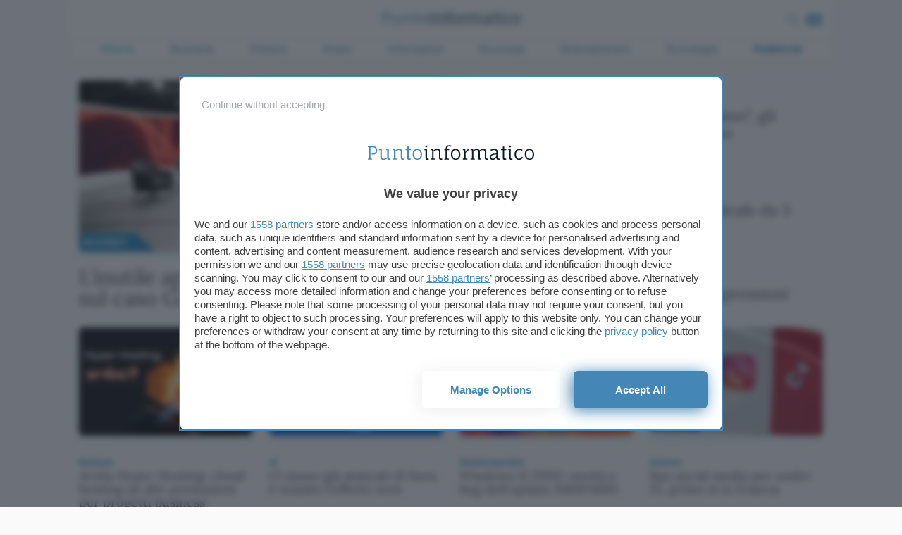

--- FILE ---
content_type: text/html; charset=UTF-8
request_url: https://www.punto-informatico.it/
body_size: 38252
content:


 
<!DOCTYPE html>
<html class="theme-light ">
  <head>
    <meta charset="utf-8" />
    <meta http-equiv="X-UA-Compatible" content="IE=edge,chrome=1" />    
    <meta name="author" content="F2innovation" />
    <meta name="viewport" content="width=device-width,initial-scale=1" />
    <meta name="viewport" content="width=device-width, user-scalable=no" />
    <link rel="apple-touch-icon" sizes="180x180" href="/app/themes/punto-informatico/assets/favicon/apple-touch-icon.png?v=2">
    <link rel="icon" type="image/png" sizes="32x32" href="/app/themes/punto-informatico/assets/favicon/favicon-32x32.png?v=2">
    <link rel="icon" type="image/png" sizes="16x16" href="/app/themes/punto-informatico/assets/favicon/favicon-16x16.png?v=2">
    <link rel="mask-icon" href="/app/themes/punto-informatico/assets/favicon/safari-pinned-tab.svg?v=2" color="#5bbad5">
    <meta name="msapplication-TileColor" content="#2b5797">
    <meta name="theme-color" content="#ffffff">


    <script>
      /*
        SOLO PER DEBUG
      */
      
       //window.localStorage.clear();
      for(k in localStorage) 
        if(k.includes('basket')) localStorage.removeItem(k)
    
    </script>

 
        
                  
<style>.homeatf{content:"home-atf"}.atfcards{content:"cards"}.card{margin-bottom:24px}.card h2{font-size:22px;margin:0 0 0;line-height:1.1}.grid.ft-secondary.block2 .card-image.imgmobile{display:block}.card-image img{background:#eaedf0}.card-ft-big h2,.card-ft-small h2,.card-ft-small-text h2,.card-landscape h2,.card-square h2,.card-square-small h2,.specialbox h2{margin:0 0 0}.card-image.imgmobile{display:none}.card-ft-small{display:flex;align-items:center}.card-ft-small img{width:110px}@media only screen and (max-width :780px){.card-ft-small img{width:100%}}.card-ft-small .card-content{padding:12px;margin-top:-10px}.card-ft-small h2{font-size:22px;margin:0}.featured .card-square-small .card-content{min-height:90px;padding:24px 0}.featured .card-square-small .card-content h2{margin:0}.card-square-featured{position:relative;margin-bottom:24px}.card-square-featured .card-content h2{margin:0;font-size:30px;line-height:30px}.card-square-featured .card-img{max-height:244px}@media only screen and (max-width :480px){.card-square-featured .card-img{max-height:220px;min-height:220px}}.card-square-featured .card-image{position:relative}.card-square-featured .card-image .card-info{position:absolute}.card-square-featured .card-info{position:absolute;bottom:0;background:#2888be;padding:0 6px 4px;border-radius:0 0 0 6px}.card-square-featured .card-info::before{width:0;height:0;position:absolute;display:block;content:"";border-style:solid;top:0;right:-27px;border-width:27px 0 0 27px;border-color:transparent transparent transparent #2888be}.card-square-featured .card-info span.category{color:#fff;text-transform:uppercase;margin-right:6px;font-weight:700;letter-spacing:1.125px}.card-square-featured .card-info span.time{color:#ccd3db}.small-ft-top img{display:none}.small-ft-top h2{font-size:22px;margin:0}span.category{color:#2888be;margin-right:6px;font-weight:700;display:inline-block;font-size:12px}.card-content h2{font-size:18px}.card-square-small .card-content h2{font-size:18px}@media only screen and (max-width :780px){.block1 .card-ft-small{display:block}}@media only screen and (max-width :780px){.block1 .card-ft-small .card-content{padding-bottom:0;min-height:130px}}@media only screen and (min-width:960px){body.has-skin-adv.scrolled .navbar{top:0}body.has-skin-adv .menu-panel,body.has-skin-adv .search-panel{max-width:1080px;left:calc(50% - 540px)}body.has-skin-adv.scrolled .menu-panel,body.has-skin-adv.scrolled .search-panel{top:0}}@media screen and (min-width:992px){html.blz_skin{overflow:initial!important}html.blz_skin body{overflow:initial!important}html.blz_skin .navbar{position:relative}html.blz_skin .main-header{position:sticky;top:-1px}html.blz_skin .menu-panel,html.blz_skin .search-panel{top:90px;max-width:1080px;left:calc(50% - 540px)}html.blz_skin .category-menu{position:relative;top:0;margin-top:0}html.blz_skin .main-container{padding-top:16px}html.blz_skin body.scrolled .category-menu{display:none}html.blz_skin body.scrolled .menu-panel,html.blz_skin body.scrolled .search-panel{top:0}}#BlzSkinDiv{z-index:-1;height:100%;position:fixed;width:100%}#BlzSkinDivImg{height:100%;width:100%}#BlzSkinDivOffset{height:90px;margin-top:0;z-index:1}#BlzSkinDivTop{position:absolute;z-index:0;width:100%;top:0}#BlzSkinDivLeft{position:fixed;left:0;height:100%}#BlzSkinDivRight{position:fixed;right:0;height:100%}#BlzSkinDivImg,#BlzSkinDivImgSticky{position:fixed;top:0;left:-3px;right:0;height:100%;width:100vw;z-index:-1;background-position:top center;background-repeat:no-repeat}#BlzSkinDivBg{background-color:#fff;position:absolute;top:90px;left:50%;-webkit-transform:translateX(-50%);transform:translateX(-50%);width:1080px;height:100%;z-index:-1}.adskin__div a{width:100%;height:100%;display:block}.floor_sticker{width:100%;background:rgba(255,255,255,.7);backdrop-filter:blur(6px);text-align:center;box-shadow:0 -8px 16px 0 rgba(20,20,27,.1);z-index:999;padding-top:6px;position:fixed;bottom:-50vh;left:0}.floor_sticker.active{bottom:0}a#unstick_footer{background:#fff;border:2px solid;width:30px;height:30px;display:flex;justify-content:center;font-weight:900;color:#aaa;border-radius:15px;position:absolute;top:-15px;right:15px}#blz-copy-to-clipboard{position:absolute;top:0;left:-6000px!important}#slot{display:none}.toastcm{opacity:0;bottom:-50%;display:none}.category-menu ul li.color2 a{color:#5dcfc4}.category-menu ul li.color2 a:hover{color:#38b0a4}.menu-panel,.search-panel{transform:scale(0)}.category-menu a{color:#909fb1;font-size:14px;letter-spacing:.525px}.section-separator{margin:12px 0 32px;position:relative}.section-separator h1,.section-separator h3{color:#2888be;font-family:Barlow,sans-serif;font-size:19px;text-transform:uppercase;display:inline-block;background:#fafafb;padding:0;position:absolute;margin-left:24px;padding:0 12px;margin:0;top:-11px;left:32px;z-index:1;font-weight:600}.section-separator h1 a,.section-separator h3 a{color:#2888be}.section-separator span{background:#18d1c4;height:4px;width:100%;display:block;position:relative}.section-separator.boxtop{padding-bottom:0;margin-top:24px}.section-separator.title{text-align:center;max-width:600px;margin:-16px auto 32px}@media only screen and (max-width :480px){.section-separator.title{margin:32px auto 32px}}.section-separator.title h3{position:relative;margin-left:auto;margin-right:auto;margin:0;left:initial;top:13px}.lnd-image{min-width:148px;max-width:148px;min-height:134px}@media only screen and (max-width :780px){.articles-container.thankyoupage{text-align:center!important}}@media only screen and (max-width :780px){.articles-container.thankyoupage .post-content-single{text-align:center!important}}.submit_loader{display:none;position:relative;width:100%;text-align:center}.submit_loader.active{display:block}.submit_loader img{box-shadow:none!important;width:70px;top:-72px;position:absolute;left:calc(50% - 35px)}@media only screen and (max-width :480px){.submit_loader img{top:-72px}}.wpcf7-form-control.wpcf7-submit.disabled{pointer-events:none}[data-adunitid]:not([id*=video]):not([data-adunitid="3"]):not([data-adunitid="4"]),[data-adunitid]:not([id*=video]):not([data-adunitid="3"]):not([data-adunitid="4"])>div,[data-adunitid]:not([id*=video]):not([data-adunitid="3"]):not([data-adunitid="4"])>div>div{margin:auto!important;display:flex;flex:1;justify-content:center;text-align:center}.player_evolution{display:flex;justify-content:center;align-items:center;margin:auto}@media (min-width:981px){[data-adunitid="0"]{min-height:250px}[data-adunitid="0"],[data-adunitid="0"]>div,[data-adunitid="0"]>div>div{justify-content:space-around!important}[data-adunitid="1"]{min-height:280px}[data-adunitid="2"]{min-height:280px}[data-adunitid="3"]{min-height:250px;text-align:center}[data-adunitid="4"]{min-height:1050px;text-align:center}[data-adunitid="6"]{min-height:1000px}[data-adunitid="6"],[data-adunitid="6"]>div,[data-adunitid="6"]>div>div{justify-content:space-around!important}[data-adunitid="8"]{min-height:280px}[data-adunitid="9"]{min-height:280px}[data-adunitid="11"]{min-height:250px;margin:10px 0 10px 0}[data-adunitid="11"],[data-adunitid="11"]>div,[data-adunitid="11"]>div>div{justify-content:space-around!important}[data-adunitid="12"]{min-height:250px}[data-adunitid="12"],[data-adunitid="12"]>div,[data-adunitid="12"]>div>div{justify-content:space-around!important}[data-addesktop="0"],[data-addesktop=false],[data-admobile="1"],[data-admobile=true]{min-height:0!important;max-height:0;display:contents!important}.player_evolution{width:100%;max-width:550px;min-height:309px}}@media (max-width:980px){[data-adunitid="0"]{min-height:100px}[data-adunitid="1"]{min-height:430px}[data-adunitid="2"]{min-height:480px}[data-adunitid="3"]{min-height:250px;text-align:center}[data-adunitid="4"]{min-height:600px;text-align:center}[data-adunitid="8"]{min-height:480px}[data-adunitid="9"]{min-height:480px}[data-adunitid="11"]{min-height:280px}[data-adunitid="12"]{min-height:280px}[data-addesktop="1"],[data-addesktop=true],[data-admobile="0"],[data-admobile=false]{min-height:0!important;max-height:0;display:contents!important}.player_evolution{width:100%;max-width:300px;min-height:188px}}@media screen and (device-aspect-ratio:40/71){.grid{display:-webkit-flex!important}.search-panel{z-index:0!important}.search-panel.open{z-index:300}.menu-panel{z-index:0!important}.menu-panel.open{z-index:400}.search-button{position:absolute;right:24px;top:8px}}@media screen and (device-aspect-ratio:375/667){.grid{display:-webkit-flex!important}.search-panel{z-index:0!important}.search-panel.open{z-index:300}.menu-panel{z-index:0!important}.menu-panel.open{z-index:400}.search-button{position:absolute;right:24px;top:8px}}.uni_mobile{display:none}@media only screen and (max-width :780px){.uni_mobile{display:block}}a.catback{display:block;margin:auto;text-align:center;color:#18d1c4;font-weight:700;position:absolute;left:50%;right:50%;width:100%;text-align:center;top:-8px;z-index:1;transform:translate(-50%,0)}@media only screen and (device-width:375px) and (device-height:667px) and (-webkit-device-pixel-ratio:2){.search-button{position:absolute;right:44px;top:12px;pointer-events:auto;z-index:2!important}}.blz_container_hp{margin-bottom:32px}body.single_download a.cta-dload-small{padding:12px;display:block;margin:24px 0 14px;text-align:center}body.single_download .table-layout .article-main{padding:24px}body.single_download ol.breadcrumb{padding:12px 0;margin:0;list-style-type:none}body.single_download .post-content-single p{font-family:Lora,serif;font-size:18px}body.single_download .dload-info{border-left:2px solid #18d1c4;padding:12px;font-size:12px;margin-top:12px}body.single_download .dload-info .dload-info-section{margin-bottom:12px}body.single_download .dload-info .dload-info-section span{display:block;font-weight:700}body.single_download .dload-info .dload-info-section a{font-weight:600}.sponsored_widget .card img{box-shadow:0 8px 16px 0 rgba(20,20,27,.5)}.sponsored_widget .card .card-content{min-height:88px!important;padding-top:12px!important}.sponsored_widget .card .card-content h2{font-family:Barlow,sans-serif!important}.section-separator.boxtop.sponsored{margin-top:24px!important}.section-separator.boxtop.sponsored.top{margin-top:48px!important}.section-separator.boxtop.sponsored img.brand_logo{margin-top:-9px;margin-left:0;width:auto;height:38px}@media only screen and (max-width :780px){img.brand_logo{margin-top:-14px}}ol.breadcrumb{padding:12px 0;margin:0 0 12px;list-style-type:none}@media only screen and (max-width :780px){ol.breadcrumb{margin-top:48px}}ol.breadcrumb li{display:inline}ol.breadcrumb li a{text-decoration:none;font-size:14px;font-weight:700}ol.breadcrumb li:after{content:"/";display:inline-block;margin:0 0 0 5px;color:#2888be;font-weight:500}ol.breadcrumb li.active{font-weight:400}ol.breadcrumb li:last-child{color:#2888be}ol.breadcrumb li:last-child:after{content:""}</style>
        
    

  
  


  <link rel="preconnect" href="https://cdn.onesignal.com/" crossorigin><link rel="dns-prefetch" href="https://cdn.onesignal.com/">
  <link rel="preconnect" href="https://connect.facebook.net/" crossorigin><link rel="dns-prefetch" href="https://connect.facebook.net/">

  <link rel="preload" href="https://cdn.onesignal.com/sdks/OneSignalPageSDKES6.js" as="script">
  <link rel="preload" href="https://connect.facebook.net/signals/config/2304213146479160" as="script">

    
    <!--[if IE 9]>
      <style>
      .main-container{padding-top: 12px !important}.grid {display:block;}.col{display:block; float:left; clear:right; width: 50%;}section.listato-marche{opacity:1;text-align: center;}.desktop.search-model{display:none}section.vetrina-widget{background: white!important}.menu{background: transparent !important;}.menu-icon{top: 0px !important; right: 0!important; position: absolute !important}.search-button{top: 14px; right: 50px; position: absolute;}.table-layout .widget.article-main{padding: 0 42px 0 24px !important}.navbar{position: relative!important}section.vetrina-widget{display: inline-block; width: 100%}.grid-sh > div{display: table-cell; vertical-align: top; height: 150px}.card-square-featured{height: 322px}.toggle-content{line-height: 112px;}.footer-nav{width: 100%; margin-top: 24px; display: inline-block;}section.vetrina-widget .section-title span{color: #272838!important}.card-photo{width: 300px; height: 170px; display: table-cell; vertical-align: top; background-repeat: no-repeat; background-position-x: center; background-size: 100%;color:white; text-align: center;}.swiper-wrapper{   display: block; overflow-x: scroll; overflow-y: hidden; white-space: nowrap; padding-bottom: 0; margin: 0;}.swiper-slide{display:inline-block;}.card{font-weight: 900}.grey{color: #cacaca}.cardlink{display:block}.swiper-container.ft-carousel .swiper-wrapper{height: 320px}.swiper-container.ft-carousel .swiper-wrapper .card{height: 320px}.scheda-info.desktop{display:none!important}.mobile-excerpt.single-excerpt{display:block;}.share-container ul{list-style-type: none; padding-left: 22px; width:32px;}.share-container ul li{width:32px}.share-container ul li a{color: white; display:block; width:32px; height:32px; text-align: center; line-height: 34px}.social-button.social.fb{background: #ed1a4d}.social-button.social.twitter{background: #0f3591}.social-button.social.linkedin{background: #66a9d7}.social.copy{background: #272838}.mobile-post-info{display:none}.tag-section ul{list-style-type: none; padding-left: 0;}.tag-section ul li{display: inline-block; margin: 4px; background: #dfe3ed; padding: 2px 8px 4px; border-radius: 4px;}.share-container.horizontal{display: none}
      </style>
    <![endif]-->

        
    <!-- Global site tag (gtag.js) - Google Analytics -->
    <script  async src="https://www.googletagmanager.com/gtag/js?id=UA-1059781-1"></script>
    <script>
        window.dataLayer = window.dataLayer || [];
        function gtag(){ dataLayer.push(arguments); }
        gtag('js', new Date());
        gtag('config', 'UA-1059781-1');
    </script>



    <link rel="preconnect" href="https://www.googletagmanager.com/" crossorigin >    
    	  
    <!-- Google Tag Manager -->
	  <script >(function(w,d,s,l,i){w[l]=w[l]||[];w[l].push({ 'gtm.start': new Date().getTime(), event:'gtm.js'}); var f=d.getElementsByTagName(s)[0],j=d.createElement(s),dl=l!='dataLayer'?'&l='+l:'';j.async=true;j.src='https://www.googletagmanager.com/gtm.js?id='+i+dl;f.parentNode.insertBefore(j,f);})(window,document,'script','dataLayer','GTM-PWWFL2D');</script>
	  <!-- End Google Tag Manager -->


    <span data-js-deferred-dependency="scripts/components/common/OneSignalLoader0_1_2473.js"></span>

        <link rel="preload" href="/app/themes/punto-informatico/assets/fonts/lora/lora-v17-latin-regular.woff2" as="font" crossorigin="anonymous" />
    <link rel="preload" href="/app/themes/punto-informatico/assets/fonts/lora/lora-v17-latin-700.woff2" as="font" crossorigin="anonymous" />
    <link rel="preload" href="/app/themes/punto-informatico/assets/fonts/barlow/barlow-v5-latin-regular.woff2" as="font" crossorigin="anonymous" />
    <link rel="preload" href="/app/themes/punto-informatico/assets/fonts/barlow/barlow-v5-latin-700.woff2" as="font" crossorigin="anonymous" />


    <link rel="preload" href="/app/themes/punto-informatico/styles/core/frame0_1_2473.css" as="style">
    <link rel="stylesheet" href="/app/themes/punto-informatico/styles/core/frame0_1_2473.css">

    <link rel="preload" href="/app/themes/punto-informatico/styles/core/core0_1_2473.css" as="style">
    <link rel="stylesheet" href="/app/themes/punto-informatico/styles/core/core0_1_2473.css">




        

          <link rel="preconnect" href="https://ads.talkscreativity.com">
<link rel="preconnect" href="https://cmp.pubtech.ai">
<link rel="preconnect" href="https://securepubads.g.doubleclick.net">
<link rel="preload" as="script" href="https://ads.talkscreativity.com/assets/publisher/itpunto-informaticoit/init.js">
<link rel="modulepreload" href="https://cmp.pubtech.ai/32/pubtech-cmp-v2-esm.js">
<link rel="preload" as="script" href="https://securepubads.g.doubleclick.net/tag/js/gpt.js">
<script type="module" src='https://cmp.pubtech.ai/32/pubtech-cmp-v2-esm.js'></script><script nomodule>!function(){var e=document,t=e.createElement('script');if(!('noModule'in t)&&'onbeforeload'in t){var n=!1;e.addEventListener('beforeload',(function(e){if(e.target===t)n=!0;else if(!e.target.hasAttribute('nomodule')||!n)return;e.preventDefault()}),!0),t.type='module',t.src='.',e.head.appendChild(t),t.remove()}}();</script>
<script nomodule data-src='https://cmp.pubtech.ai/32/pubtech-cmp-v2.js' src='https://cmp.pubtech.ai/32/pubtech-cmp-v2.js'></script>
<script data-cfasync="false" async src="https://securepubads.g.doubleclick.net/tag/js/gpt.js"></script>
<script type="text/javascript">
    window.googletag = window.googletag || { cmd: [] };
</script> 
<script async data-cfasync='false' type='text/javascript' src='https://ads.talkscreativity.com/assets/publisher/itpunto-informaticoit/init.js'></script>    

        

    <meta name='robots' content='index, follow, max-image-preview:large, max-snippet:-1, max-video-preview:-1' />

	<!-- This site is optimized with the Yoast SEO Premium plugin v26.7 (Yoast SEO v26.7) - https://yoast.com/wordpress/plugins/seo/ -->
	<title>Punto Informatico: Notizie Online su Informatica e Tecnologia</title>
	<meta name="description" content="Tutto si trasforma: l&#039;innovazione, ogni giorno. Dal 1996, le ultime notizie online di Informatica e le news a tema tecnologia sono su Punto Informatico." />
	<link rel="canonical" href="https://www.punto-informatico.it/" />
	<link rel="next" href="https://www.punto-informatico.it/page/2/" />
	<meta property="og:locale" content="it_IT" />
	<meta property="og:type" content="website" />
	<meta property="og:title" content="Punto Informatico" />
	<meta property="og:description" content="Tutto si trasforma: l&#039;innovazione, ogni giorno. Dal 1996, le ultime notizie online di Informatica e le news a tema tecnologia sono su Punto Informatico." />
	<meta property="og:url" content="https://www.punto-informatico.it/" />
	<meta property="og:site_name" content="Punto Informatico" />
	<meta property="og:image" content="https://www.punto-informatico.it/app/uploads/2018/07/twitter_avatar.jpg" />
	<meta property="og:image:width" content="400" />
	<meta property="og:image:height" content="400" />
	<meta property="og:image:type" content="image/jpeg" />
	<meta name="twitter:card" content="summary_large_image" />
	<meta name="twitter:site" content="@puntotweet" />
	<meta name="twitter:description" content="Il nuovo REDMAGIC 11 Air con schermo OLED da 6,85 pollici, processore Snapdragon 8 Elite e 12/16 GB di RAM può essere acquistato a partire da 499 euro. " />
	<!-- / Yoast SEO Premium plugin. -->


<style id='wp-img-auto-sizes-contain-inline-css' type='text/css'>
img:is([sizes=auto i],[sizes^="auto," i]){contain-intrinsic-size:3000px 1500px}
/*# sourceURL=wp-img-auto-sizes-contain-inline-css */
</style>
<style id='classic-theme-styles-inline-css' type='text/css'>
/*! This file is auto-generated */
.wp-block-button__link{color:#fff;background-color:#32373c;border-radius:9999px;box-shadow:none;text-decoration:none;padding:calc(.667em + 2px) calc(1.333em + 2px);font-size:1.125em}.wp-block-file__button{background:#32373c;color:#fff;text-decoration:none}
/*# sourceURL=/wp-includes/css/classic-themes.min.css */
</style>
<link rel="https://api.w.org/" href="https://www.punto-informatico.it/wp-json/" />      <meta name="onesignal" content="wordpress-plugin"/>
            <script>

      window.OneSignalDeferred = window.OneSignalDeferred || [];

      OneSignalDeferred.push(function(OneSignal) {
        var oneSignal_options = {};
        window._oneSignalInitOptions = oneSignal_options;

        oneSignal_options['serviceWorkerParam'] = { scope: '/' };
oneSignal_options['serviceWorkerPath'] = 'OneSignalSDKWorker.js.php';

        OneSignal.Notifications.setDefaultUrl("https://www.punto-informatico.it/wp");

        oneSignal_options['wordpress'] = true;
oneSignal_options['appId'] = 'db7b97c6-8e09-483e-b819-eb1dc9e3d3f6';
oneSignal_options['allowLocalhostAsSecureOrigin'] = true;
oneSignal_options['welcomeNotification'] = { };
oneSignal_options['welcomeNotification']['title'] = "Punto Informatico";
oneSignal_options['welcomeNotification']['message'] = "Grazie per aver abilitato le notifiche";
oneSignal_options['welcomeNotification']['url'] = "https://www.punto-informatico.it";
oneSignal_options['path'] = "https://www.punto-informatico.it/app/plugins/onesignal-free-web-push-notifications/sdk_files/";
oneSignal_options['safari_web_id'] = "web.com.blazemedia.webpush";
oneSignal_options['persistNotification'] = true;
oneSignal_options['promptOptions'] = { };
oneSignal_options['promptOptions']['actionMessage'] = "Vorremmo inviarti notifiche sulle ultime novità pubblicate da questo sito";
oneSignal_options['promptOptions']['exampleNotificationTitleDesktop'] = "Notifica di esempio";
oneSignal_options['promptOptions']['exampleNotificationMessageDesktop'] = "Le notifiche appariranno sul tuo computer";
oneSignal_options['promptOptions']['exampleNotificationTitleMobile'] = "Notifica di esempio";
oneSignal_options['promptOptions']['exampleNotificationMessageMobile'] = "Le notifiche appariranno sul tuo smartphone";
oneSignal_options['promptOptions']['exampleNotificationCaption'] = "Potrai disabilitare le notifiche in qualsiasi momento";
oneSignal_options['promptOptions']['acceptButtonText'] = "CONTINUA";
oneSignal_options['promptOptions']['cancelButtonText'] = "NO GRAZIE";
oneSignal_options['promptOptions']['siteName'] = "https://www.punto-informatico.it";
oneSignal_options['promptOptions']['autoAcceptTitle'] = "Accetta";
              OneSignal.init(window._oneSignalInitOptions);
              OneSignal.Slidedown.promptPush()      });

      function documentInitOneSignal() {
        var oneSignal_elements = document.getElementsByClassName("OneSignal-prompt");

        var oneSignalLinkClickHandler = function(event) { OneSignal.Notifications.requestPermission(); event.preventDefault(); };        for(var i = 0; i < oneSignal_elements.length; i++)
          oneSignal_elements[i].addEventListener('click', oneSignalLinkClickHandler, false);
      }

      if (document.readyState === 'complete') {
           documentInitOneSignal();
      }
      else {
           window.addEventListener("load", function(event){
               documentInitOneSignal();
          });
      }
    </script>
<link rel="icon" href="https://www.punto-informatico.it/app/uploads/2020/05/cropped-android-chrome-512x512-1-32x32.png" sizes="32x32" />
<link rel="icon" href="https://www.punto-informatico.it/app/uploads/2020/05/cropped-android-chrome-512x512-1-192x192.png" sizes="192x192" />
<link rel="apple-touch-icon" href="https://www.punto-informatico.it/app/uploads/2020/05/cropped-android-chrome-512x512-1-180x180.png" />
<meta name="msapplication-TileImage" content="https://www.punto-informatico.it/app/uploads/2020/05/cropped-android-chrome-512x512-1-270x270.png" />
    
    <link rel="alternate" type="application/rss+xml" title="Punto Informatico" href="https://www.punto-informatico.it/feed/" />

    
    
            <script type="application/ld+json"> {}</script>
    
    

    


  </head>

             
    <body class="homepage ">

             
      
      
      <!-- Google Tag Manager (noscript) -->
      <noscript><iframe src="https://www.googletagmanager.com/ns.html?id=GTM-PWWFL2D" height="0" width="0" style="display:none;visibility:hidden"></iframe></noscript>
      <!-- End Google Tag Manager (noscript) -->

          



              <div class="search-panel" data-js-dependency="scripts/components/search-button0_1_2473.js, scripts/components/search0_1_2473.js">
    <div class="search-container" data-css-dependency="styles/components/partials/card0_1_2473.css">
        
        <div class="search-menu">
            <div class="search-input">
                <form class="morphsearch-form" method="get" action="/">
                    <a id="load-search" href="javascript:void(0);"><i class="icon-search"></i></a>
                    <input class="search-input" type="search" name="search" id="search-input" placeholder="Cerca su PI">		
                    <input class="search-submit" type="submit" placeholder="cerca" style="display: none;">
                </form>
            </div>
        </div>
        <div class="search-loader"><img src="/app/themes/punto-informatico/assets/gauge.svg" alt=""></div>
        <div id="search-results" class="grid"></div>
    </div>
</div>      
      <div class="menu-panel">

    <div class="menu-container">
        <div class="grid">
            <div class="col col-4 col-sm">
                <span class="menutitle magazine">Topic</span>
                <ul>
                                        <li class="color2"><a href="https://www.punto-informatico.it/tag/offerte/">Offerte</a></li>
                                        <li class=""><a href="https://www.punto-informatico.it/business/">Business</a></li>
                                        <li class=""><a href="https://www.punto-informatico.it/fintech/">Fintech</a></li>
                                        <li class=""><a href="https://www.punto-informatico.it/green/">Green</a></li>
                                        <li class=""><a href="https://www.punto-informatico.it/informatica/">Informatica</a></li>
                                        <li class=""><a href="https://www.punto-informatico.it/sicurezza/">Sicurezza</a></li>
                                        <li class=""><a href="https://www.punto-informatico.it/entertainment/">Entertainment</a></li>
                                        <li class=""><a href="https://www.punto-informatico.it/tecnologia/">Tecnologia</a></li>
                                        <li class=""><a class="advlink_menu mobile" href="/pubblicita/">Pubblicità</a></li>
                </ul>
            </div>
            <div class="col col-4 col-sm">
                <span class="menutitle tools">Approfondimenti</span>
                <ul>
                                        <li class=""><a href="/focus/fintech/">Fintech</a></li>
                                        <li class=""><a href="https://www.punto-informatico.it/vpn-guida/">VPN</a></li>
                                        <li class=""><a href="/focus/fintech/criptovalute/">Criptovalute</a></li>
                                        <li class=""><a href="/metaverso-guida/">Metaverso</a></li>
                                        <li class=""><a href="/nft-cosa-sono/">NFT</a></li>
                                        <li class=""><a href="/migliori-antivirus-gratis-pagamento/">Antivirus</a></li>
                                        <li class=""><a href="/hosting/">Hosting</a></li>
                                        <li class=""><a href="/cloud-computing-cosa-e-come-funziona-esempi/">Cloud</a></li>
                                        <li class=""><a href="/fotoritocco-video-editing/">Software grafica</a></li>
                                        <li class=""><a href="/migliori-tool-strumenti-web-marketing/">Marketing Software</a></li>
                                    </ul>
            </div>
            <div class="col col-4 col-sm">
                <span class="menutitle trending">Trending</span>
                <ul>
                                     <li class=""><a href="https://www.punto-informatico.it/chatgpt-che-cose-e-come-si-usa/">ChatGPT: cos'è e come si usa</a></li>
                                    <li class=""><a href="https://www.punto-informatico.it/wi-fi-7-cosa-e-come-funziona-e-vantaggi">Wi-Fi 7: che cos'è, come funziona e vantaggi</a></li>
                                    <li class=""><a href="https://www.punto-informatico.it/canva-cosa-e-come-si-usa/">Canva: cos'è e come si usa</a></li>
                                    <li class=""><a href="https://www.punto-informatico.it/tag/offerte">Migliori Offerte Tech</a></li>
                                    <li class=""><a href="https://www.punto-informatico.it/speciali/spid/">SPID</a></li>
                                    <li class=""><a href="https://www.punto-informatico.it/mini-pc-guida-migliori/">Speciale Mini PC</a></li>
                                </ul>
                <div class="moretrends">
                    <a href="/speciali/">
                        tutti <i class="icon-angle-double-right"></i>
                    </a>
                </div>
            </div>
        </div>
        <div class="info-container">
            <ul class="about_desktop">
                                    <li class="nav-item">                                
                        <a class="nav-link"  target="_blank"  
                        rel="nofollow" href="https://www.punto-informatico.it/contatti/">Contatti</a>
                    </li>
                                    <li class="nav-item">                                
                        <a class="nav-link"  target="_blank"  
                        rel="nofollow" href="/collabora/">Collabora</a>
                    </li>
                                    <li class="nav-item">                                
                        <a class="nav-link"  target="_blank"  
                        rel="nofollow" href="https://www.punto-informatico.it/pubblicita/">Pubblicità</a>
                    </li>
                                    <li class="nav-item">                                
                        <a class="nav-link"  
                        rel="nofollow" href="https://www.punto-informatico.it/cookie-policy/">Cookie policy</a>
                    </li>
                                    <li class="nav-item">                                
                        <a class="nav-link"  
                        rel="nofollow" href="https://www.punto-informatico.it/privacy-policy/">Privacy policy</a>
                    </li>
                                    <li class="nav-item">                                
                        <a class="nav-link"  
                        rel="nofollow" href="https://www.punto-informatico.it/note-legali/">Note legali</a>
                    </li>
                                    <li class="nav-item">                                
                        <a class="nav-link"  
                        rel="nofollow" href="/codice-etico-della-affiliazione/">Codice etico</a>
                    </li>
                                    <li class="nav-item">                                
                        <a class="nav-link"  
                        rel="nofollow" href="https://www.punto-informatico.it/affiliazione/">Affiliazione</a>
                    </li>
                                    <li class="nav-item">                                
                        <a class="nav-link"  
                        rel="nofollow" href="/newsletter-subscribe/">Newsletter</a>
                    </li>
                                    <li class="nav-item">                                
                        <a class="nav-link"  
                        rel="nofollow" href="/download/">Download</a>
                    </li>
                            </ul>
            <ul class="about_mobile">
                                    <li class="nav-item">                                
                        <a class="nav-link"  target="_blank"  
                        rel="nofollow" href="https://www.punto-informatico.it/contatti/">Contatti</a>
                    </li>
                                    <li class="nav-item">                                
                        <a class="nav-link"  target="_blank"  
                        rel="nofollow" href="/collabora/">Collabora</a>
                    </li>
                                    <li class="nav-item">                                
                        <a class="nav-link"  target="_blank"  
                        rel="nofollow" href="https://www.punto-informatico.it/pubblicita/">Pubblicità</a>
                    </li>
                                    <li class="nav-item">                                
                        <a class="nav-link"  
                        rel="nofollow" href="https://www.punto-informatico.it/cookie-policy/">Cookie policy</a>
                    </li>
                                    <li class="nav-item">                                
                        <a class="nav-link"  
                        rel="nofollow" href="https://www.punto-informatico.it/privacy-policy/">Privacy policy</a>
                    </li>
                                    <li class="nav-item">                                
                        <a class="nav-link"  
                        rel="nofollow" href="https://www.punto-informatico.it/note-legali/">Note legali</a>
                    </li>
                                    <li class="nav-item">                                
                        <a class="nav-link"  
                        rel="nofollow" href="/codice-etico-della-affiliazione/">Codice etico</a>
                    </li>
                                    <li class="nav-item">                                
                        <a class="nav-link"  
                        rel="nofollow" href="https://www.punto-informatico.it/affiliazione/">Affiliazione</a>
                    </li>
                                    <li class="nav-item">                                
                        <a class="nav-link"  
                        rel="nofollow" href="/newsletter-subscribe/">Newsletter</a>
                    </li>
                                    <li class="nav-item">                                
                        <a class="nav-link"  
                        rel="nofollow" href="/download/">Download</a>
                    </li>
                            </ul>
            <div class="social-menu">
                <a href="https://twitter.com/puntotweet" target="_blank" class="iconlink twt"><i class="icon-twitter"></i></a>
                <a href="https://www.linkedin.com/showcase/puntoinformatico/" target="_blank" class="iconlink lin"><i class="icon-linkedin"></i></a> 
                <a href="/feed/inoreader/" target="_blank" class="iconlink"><img class="rss" width="14" height="16" src="/app/themes/punto-informatico/assets/rss.svg" alt="Feed RSS di Punto Informatico"></a> 
            </div>
        </div>
    </div>

</div>    
    <div class="main-wrapper" >
        <header class="main-header">
            <div class="navbar" data-js-dependency="scripts/components/skin-check0_1_2473.js">
              <div class="navbar-wrapper">
                  <div class="navbar-container">
                                            <div class="logo">
                                               <a href="/"><img width="180" height="25" loading="lazy" src="/app/themes/punto-informatico/assets/logoPI_3.svg" alt="Punto Informatico"></a>
                      </div>
                                            <div class="search-button"><a class="open-search" href="javascript:void(0);"><i class="icon-search"></i></a></div>                    
                      
                      <div class="menu"><div class="menu-icon menu-icon-cross"><span></span></div></div>
                  </div>

              </div>
            </div>
            <div class="category-menu">
              <div class="cat-separator"></div>
              <ul>

                                <li class="color2"><a href="https://www.punto-informatico.it/tag/offerte/">Offerte</a></li>
                                <li class=""><a href="https://www.punto-informatico.it/business/">Business</a></li>
                                <li class=""><a href="https://www.punto-informatico.it/fintech/">Fintech</a></li>
                                <li class=""><a href="https://www.punto-informatico.it/green/">Green</a></li>
                                <li class=""><a href="https://www.punto-informatico.it/informatica/">Informatica</a></li>
                                <li class=""><a href="https://www.punto-informatico.it/sicurezza/">Sicurezza</a></li>
                                <li class=""><a href="https://www.punto-informatico.it/entertainment/">Entertainment</a></li>
                                <li class=""><a href="https://www.punto-informatico.it/tecnologia/">Tecnologia</a></li>
                                <li class=""><a class="advlink_menu" href="/pubblicita/">Pubblicità</a></li>
              </ul>
            </div>
        </header>
      <div class="main-container">
      <div id="pageTop"></div>

                



            
      

 
    <span data-container='{
        "type" : "homepage",
        "infinite" : "true",
        "title": "",
        "container" : ".infinite-wrapper",
        "content"   : ".hp_container",
        "appendToRequest" : "?is_ajax_request",
        "contents" : [
                            {"title":"Pagina\u00202", "url":"https://www.punto-informatico.it/page/2/"},                            {"title":"Pagina\u00203", "url":"https://www.punto-informatico.it/page/3/"},                            {"title":"Pagina\u00204", "url":"https://www.punto-informatico.it/page/4/"},                            {"title":"Pagina\u00205", "url":"https://www.punto-informatico.it/page/5/"}                    ]
    }'></span>


    <div class="infinite-wrapper" data-js-dependency="scripts/components/show-pagination0_1_2473.js">
        <div class="hp_container">
            <div class="article-main">


                                                                <section class="featured block1 ftdesktop">
    <div class="grid">
        <div class="col col-6 col-md">
                        <a class="cardlink" href="https://www.punto-informatico.it/garante-privacy-caso-garlasco/">
    <div class="card card-square-featured" data-css-dependency="styles/components/partials/card0_1_2473.css">
        <div class="card-image">
            <picture>
                <source media="(min-width : 320px) and (max-width : 480px)"
                    srcset="https://www.punto-informatico.it/app/uploads/2026/01/talk_show-560x350.jpg, https://www.punto-informatico.it/app/uploads/2026/01/talk_show-560x350.jpg 2x">
                <source media="(max-width : 780px)"
                    srcset="https://www.punto-informatico.it/app/uploads/2026/01/talk_show-560x350.jpg, https://www.punto-informatico.it/app/uploads/2026/01/talk_show-560x350.jpg 2x">
                <source media="(max-width : 992px)" srcset="https://www.punto-informatico.it/app/uploads/2026/01/talk_show-560x350.jpg, https://www.punto-informatico.it/app/uploads/2026/01/talk_show-560x350.jpg 2x">
                <img width="516" height="244" loading="eager" class="img-responsive radius card-img img-cover" src="https://www.punto-informatico.it/app/uploads/2026/01/talk_show-560x350.jpg"
                    srcset="https://www.punto-informatico.it/app/uploads/2026/01/talk_show-560x350.jpg, https://www.punto-informatico.it/app/uploads/2026/01/talk_show-560x350.jpg 2x" title="L'inutile appello del Garante Privacy sul caso Garlasco" alt="L'inutile appello del Garante Privacy sul caso Garlasco">
            </picture>
            <div class="card-info">
                                <span class="category">Internet</span>
                                                <span class="label-time" style="display:none"></span>
                <span class="time" data-timestamp="1769779596"></span>
                            </div> 
        </div>

        <div class="card-content">
            <h2>
                L'inutile appello del Garante Privacy sul caso Garlasco
            </h2>
        </div>
    </div>
</a>        </div> 
        <div class="col col-6">
                                            <a class="cardlink" href="https://www.punto-informatico.it/nadella-copilot-usatissimo-investitori-non-ci-credono/">
    <div class="card card-ft-small" data-css-dependency="styles/components/partials/card0_1_2473.css">
                    <picture>
                <source media="(min-width : 320px) and (max-width : 480px)"
                    srcset="https://www.punto-informatico.it/app/uploads/2026/01/satya-nadella-rassicura-investitori-su-Copilot-560x350.jpg, https://www.punto-informatico.it/app/uploads/2026/01/satya-nadella-rassicura-investitori-su-Copilot-560x350.jpg 2x">
                <source media="(max-width : 780px)"
                    srcset="https://www.punto-informatico.it/app/uploads/2026/01/satya-nadella-rassicura-investitori-su-Copilot-160x160.jpg, https://www.punto-informatico.it/app/uploads/2026/01/satya-nadella-rassicura-investitori-su-Copilot-160x160.jpg 2x">
                <source media="(max-width : 992px)" srcset="https://www.punto-informatico.it/app/uploads/2026/01/satya-nadella-rassicura-investitori-su-Copilot-160x160.jpg, https://www.punto-informatico.it/app/uploads/2026/01/satya-nadella-rassicura-investitori-su-Copilot-160x160.jpg 2x">
                <img width="110" height="110" loading="lazy" class="img-responsive radius card-img img-cover" src="https://www.punto-informatico.it/app/uploads/2026/01/satya-nadella-rassicura-investitori-su-Copilot-160x160.jpg"
                    srcset="https://www.punto-informatico.it/app/uploads/2026/01/satya-nadella-rassicura-investitori-su-Copilot-160x160.jpg, https://www.punto-informatico.it/app/uploads/2026/01/satya-nadella-rassicura-investitori-su-Copilot-160x160.jpg 2x" title="Nadella: "Copilot usatissimo", gli investitori non ci credono" alt="Nadella: "Copilot usatissimo", gli investitori non ci credono">
            </picture>
                <div class="card-content">
            <div class="card-info">
                                <span class="category">AI</span>
                                                <span class="label-time" style="display:none"></span>
                <span class="time" data-timestamp="1769777506"></span>
                            </div>
            <h2>Nadella: "Copilot usatissimo", gli investitori non ci credono</h2>
        </div>
    </div>
</a>                                            <a class="cardlink" href="https://www.punto-informatico.it/anthropic-pirateria-musicale-3-miliardi-dollari/">
    <div class="card card-ft-small" data-css-dependency="styles/components/partials/card0_1_2473.css">
                    <picture>
                <source media="(min-width : 320px) and (max-width : 480px)"
                    srcset="https://www.punto-informatico.it/app/uploads/2026/01/Anthropic-denuncia-copyright-560x350.jpg, https://www.punto-informatico.it/app/uploads/2026/01/Anthropic-denuncia-copyright-560x350.jpg 2x">
                <source media="(max-width : 780px)"
                    srcset="https://www.punto-informatico.it/app/uploads/2026/01/Anthropic-denuncia-copyright-160x160.jpg, https://www.punto-informatico.it/app/uploads/2026/01/Anthropic-denuncia-copyright-160x160.jpg 2x">
                <source media="(max-width : 992px)" srcset="https://www.punto-informatico.it/app/uploads/2026/01/Anthropic-denuncia-copyright-160x160.jpg, https://www.punto-informatico.it/app/uploads/2026/01/Anthropic-denuncia-copyright-160x160.jpg 2x">
                <img width="110" height="110" loading="lazy" class="img-responsive radius card-img img-cover" src="https://www.punto-informatico.it/app/uploads/2026/01/Anthropic-denuncia-copyright-160x160.jpg"
                    srcset="https://www.punto-informatico.it/app/uploads/2026/01/Anthropic-denuncia-copyright-160x160.jpg, https://www.punto-informatico.it/app/uploads/2026/01/Anthropic-denuncia-copyright-160x160.jpg 2x" title="Anthropic: pirateria musicale da 3 miliardi di dollari" alt="Anthropic: pirateria musicale da 3 miliardi di dollari">
            </picture>
                <div class="card-content">
            <div class="card-info">
                                <span class="category">AI</span>
                                                <span class="label-time" style="display:none"></span>
                <span class="time" data-timestamp="1769774777"></span>
                            </div>
            <h2>Anthropic: pirateria musicale da 3 miliardi di dollari</h2>
        </div>
    </div>
</a>                        <div class="grid">
                                            <div class="col col-12 col-sm small-ft-top">
                    <a class="cardlink" href="https://www.punto-informatico.it/apple-q-ai/">
    <div class="card card-ft-small-text" data-css-dependency="styles/components/partials/card0_1_2473.css">
        <div class="card-image imgmobile">
                            <picture>
                    <source media="(min-width : 320px) and (max-width : 480px)"
                        srcset="https://www.punto-informatico.it/app/uploads/2026/01/espressioni_facciali-160x160.jpg, https://www.punto-informatico.it/app/uploads/2026/01/espressioni_facciali-160x160.jpg 2x">
                    <source media="(max-width : 780px)"
                        srcset="https://www.punto-informatico.it/app/uploads/2026/01/espressioni_facciali-160x160.jpg, https://www.punto-informatico.it/app/uploads/2026/01/espressioni_facciali-160x160.jpg 2x">
                    <source media="(max-width : 992px)" srcset="https://www.punto-informatico.it/app/uploads/2026/01/espressioni_facciali-160x160.jpg, https://www.punto-informatico.it/app/uploads/2026/01/espressioni_facciali-160x160.jpg 2x">
                    <img width="246" height="154" loading="lazy" class="img-responsive radius card-img img-cover" src="https://www.punto-informatico.it/app/uploads/2026/01/espressioni_facciali-160x160.jpg"
                        srcset="https://www.punto-informatico.it/app/uploads/2026/01/espressioni_facciali-160x160.jpg, https://www.punto-informatico.it/app/uploads/2026/01/espressioni_facciali-160x160.jpg 2x" title="Controlleremo l'AI di Apple con le espressioni facciali" alt="Controlleremo l'AI di Apple con le espressioni facciali">
                </picture>
                    </div>
        <div class="card-content">
            <div class="card-info">
                                <span class="category">AI</span>
                                                <span class="label-time" style="display:none"></span>
                <span class="time" data-timestamp="1769770794"></span>
                            </div>
            <h2>Controlleremo l'AI di Apple con le espressioni facciali</h2>
        </div>
    </div>
</a>                </div>
                        </div>
        </div>
    </div>
    <div class="grid ft-secondary block2">
                    <div class="col col-3 col-md">
                                                    <a class="cardlink" href="https://www.punto-informatico.it/hyper-hosting-aruba-risorse-dedicate-prestazioni-top/">
    <div class="card card-square-small" data-css-dependency="styles/components/partials/card0_1_2473.css">
        <div class="card-image imgmobile">
                                           
                <picture>
                    <source media="(min-width : 320px) and (max-width : 480px)"
                        srcset="https://www.punto-informatico.it/app/uploads/2026/01/hyper-hosting-pi-160x160.jpg, https://www.punto-informatico.it/app/uploads/2026/01/hyper-hosting-pi-160x160.jpg 2x">
                    <source media="(max-width : 780px)"
                        srcset="https://www.punto-informatico.it/app/uploads/2026/01/hyper-hosting-pi-560x350.jpg, https://www.punto-informatico.it/app/uploads/2026/01/hyper-hosting-pi-560x350.jpg 2x">
                    <source media="(max-width : 992px)" srcset="https://www.punto-informatico.it/app/uploads/2026/01/hyper-hosting-pi-560x350.jpg, https://www.punto-informatico.it/app/uploads/2026/01/hyper-hosting-pi-560x350.jpg 2x">
                    <img width="246" height="154" loading="lazy" class="img-responsive radius card-img img-cover" src="https://www.punto-informatico.it/app/uploads/2026/01/hyper-hosting-pi-560x350.jpg"
                        srcset="https://www.punto-informatico.it/app/uploads/2026/01/hyper-hosting-pi-560x350.jpg, https://www.punto-informatico.it/app/uploads/2026/01/hyper-hosting-pi-560x350.jpg 2x" title="Aruba Hyper Hosting: cloud hosting ad alte prestazioni per progetti business-critical" alt="Aruba Hyper Hosting: cloud hosting ad alte prestazioni per progetti business-critical">
                </picture>
                    </div>
        <div class="card-content">
            <div class="card-info">
                <span class="category">Business</span>
                            </div>
            <h2>
                Aruba Hyper Hosting: cloud hosting ad alte prestazioni per progetti business-critical
            </h2>
        </div>
    </div>
</a>                            </div>
                    <div class="col col-3 col-md">
                                                    <a class="cardlink" href="https://www.punto-informatico.it/ci-siamo-gia-stancati-di-sora/">
    <div class="card card-square-small" data-css-dependency="styles/components/partials/card0_1_2473.css">
        <div class="card-image imgmobile">
                                           
                <picture>
                    <source media="(min-width : 320px) and (max-width : 480px)"
                        srcset="https://www.punto-informatico.it/app/uploads/2026/01/img_evidenza_848-160x160.jpg, https://www.punto-informatico.it/app/uploads/2026/01/img_evidenza_848-160x160.jpg 2x">
                    <source media="(max-width : 780px)"
                        srcset="https://www.punto-informatico.it/app/uploads/2026/01/img_evidenza_848-560x350.jpg, https://www.punto-informatico.it/app/uploads/2026/01/img_evidenza_848-560x350.jpg 2x">
                    <source media="(max-width : 992px)" srcset="https://www.punto-informatico.it/app/uploads/2026/01/img_evidenza_848-560x350.jpg, https://www.punto-informatico.it/app/uploads/2026/01/img_evidenza_848-560x350.jpg 2x">
                    <img width="246" height="154" loading="lazy" class="img-responsive radius card-img img-cover" src="https://www.punto-informatico.it/app/uploads/2026/01/img_evidenza_848-560x350.jpg"
                        srcset="https://www.punto-informatico.it/app/uploads/2026/01/img_evidenza_848-560x350.jpg, https://www.punto-informatico.it/app/uploads/2026/01/img_evidenza_848-560x350.jpg 2x" title="Ci siamo già stancati di Sora, è svanito l'effetto wow" alt="Ci siamo già stancati di Sora, è svanito l'effetto wow">
                </picture>
                    </div>
        <div class="card-content">
            <div class="card-info">
                <span class="category">AI</span>
                            </div>
            <h2>
                Ci siamo già stancati di Sora, è svanito l'effetto wow
            </h2>
        </div>
    </div>
</a>                            </div>
                    <div class="col col-3 col-md">
                                                    <a class="cardlink" href="https://www.punto-informatico.it/windows-11-25h2-novita-bug-update-kb5074105/">
    <div class="card card-square-small" data-css-dependency="styles/components/partials/card0_1_2473.css">
        <div class="card-image imgmobile">
                                           
                <picture>
                    <source media="(min-width : 320px) and (max-width : 480px)"
                        srcset="https://www.punto-informatico.it/app/uploads/2026/01/Windows-11-4-160x160.jpg, https://www.punto-informatico.it/app/uploads/2026/01/Windows-11-4-160x160.jpg 2x">
                    <source media="(max-width : 780px)"
                        srcset="https://www.punto-informatico.it/app/uploads/2026/01/Windows-11-4-560x350.jpg, https://www.punto-informatico.it/app/uploads/2026/01/Windows-11-4-560x350.jpg 2x">
                    <source media="(max-width : 992px)" srcset="https://www.punto-informatico.it/app/uploads/2026/01/Windows-11-4-560x350.jpg, https://www.punto-informatico.it/app/uploads/2026/01/Windows-11-4-560x350.jpg 2x">
                    <img width="246" height="154" loading="lazy" class="img-responsive radius card-img img-cover" src="https://www.punto-informatico.it/app/uploads/2026/01/Windows-11-4-560x350.jpg"
                        srcset="https://www.punto-informatico.it/app/uploads/2026/01/Windows-11-4-560x350.jpg, https://www.punto-informatico.it/app/uploads/2026/01/Windows-11-4-560x350.jpg 2x" title="Windows 11 25H2: novità e bug dell'update KB5074105" alt="Windows 11 25H2: novità e bug dell'update KB5074105">
                </picture>
                    </div>
        <div class="card-content">
            <div class="card-info">
                <span class="category">Sistemi operativi</span>
                            </div>
            <h2>
                Windows 11 25H2: novità e bug dell'update KB5074105
            </h2>
        </div>
    </div>
</a>                            </div>
                    <div class="col col-3 col-md">
                                                    <a class="cardlink" href="https://www.punto-informatico.it/ban-social-media-under-15-primo-si-francia/">
    <div class="card card-square-small" data-css-dependency="styles/components/partials/card0_1_2473.css">
        <div class="card-image imgmobile">
                                           
                <picture>
                    <source media="(min-width : 320px) and (max-width : 480px)"
                        srcset="https://www.punto-informatico.it/app/uploads/2026/01/Ban-social-media-Francia-160x160.jpg, https://www.punto-informatico.it/app/uploads/2026/01/Ban-social-media-Francia-160x160.jpg 2x">
                    <source media="(max-width : 780px)"
                        srcset="https://www.punto-informatico.it/app/uploads/2026/01/Ban-social-media-Francia-560x350.jpg, https://www.punto-informatico.it/app/uploads/2026/01/Ban-social-media-Francia-560x350.jpg 2x">
                    <source media="(max-width : 992px)" srcset="https://www.punto-informatico.it/app/uploads/2026/01/Ban-social-media-Francia-560x350.jpg, https://www.punto-informatico.it/app/uploads/2026/01/Ban-social-media-Francia-560x350.jpg 2x">
                    <img width="246" height="154" loading="lazy" class="img-responsive radius card-img img-cover" src="https://www.punto-informatico.it/app/uploads/2026/01/Ban-social-media-Francia-560x350.jpg"
                        srcset="https://www.punto-informatico.it/app/uploads/2026/01/Ban-social-media-Francia-560x350.jpg, https://www.punto-informatico.it/app/uploads/2026/01/Ban-social-media-Francia-560x350.jpg 2x" title="Ban social media per under 15, primo sì in Francia" alt="Ban social media per under 15, primo sì in Francia">
                </picture>
                    </div>
        <div class="card-content">
            <div class="card-info">
                <span class="category">Internet</span>
                            </div>
            <h2>
                Ban social media per under 15, primo sì in Francia
            </h2>
        </div>
    </div>
</a>                            </div>
            </div>

</section>

<section class="featured block1 ftmobile">
    <div class="grid">
        <div class="col col-6 col-md">
                        <a class="cardlink" href="https://www.punto-informatico.it/garante-privacy-caso-garlasco/">
    <div class="card card-square-featured" data-css-dependency="styles/components/partials/card0_1_2473.css">
        <div class="card-image">
            <picture>
                <source media="(min-width : 320px) and (max-width : 480px)"
                    srcset="https://www.punto-informatico.it/app/uploads/2026/01/talk_show-560x350.jpg, https://www.punto-informatico.it/app/uploads/2026/01/talk_show-560x350.jpg 2x">
                <source media="(max-width : 780px)"
                    srcset="https://www.punto-informatico.it/app/uploads/2026/01/talk_show-560x350.jpg, https://www.punto-informatico.it/app/uploads/2026/01/talk_show-560x350.jpg 2x">
                <source media="(max-width : 992px)" srcset="https://www.punto-informatico.it/app/uploads/2026/01/talk_show-560x350.jpg, https://www.punto-informatico.it/app/uploads/2026/01/talk_show-560x350.jpg 2x">
                <img width="516" height="244" loading="eager" class="img-responsive radius card-img img-cover" src="https://www.punto-informatico.it/app/uploads/2026/01/talk_show-560x350.jpg"
                    srcset="https://www.punto-informatico.it/app/uploads/2026/01/talk_show-560x350.jpg, https://www.punto-informatico.it/app/uploads/2026/01/talk_show-560x350.jpg 2x" title="L'inutile appello del Garante Privacy sul caso Garlasco" alt="L'inutile appello del Garante Privacy sul caso Garlasco">
            </picture>
            <div class="card-info">
                                <span class="category">Internet</span>
                                                <span class="label-time" style="display:none"></span>
                <span class="time" data-timestamp="1769779596"></span>
                            </div> 
        </div>

        <div class="card-content">
            <h2>
                L'inutile appello del Garante Privacy sul caso Garlasco
            </h2>
        </div>
    </div>
</a>        </div>
                            <div class="col col-6">
            <a class="cardlink" href="https://www.punto-informatico.it/nadella-copilot-usatissimo-investitori-non-ci-credono/">
    <div class="card card-ft-small" data-css-dependency="styles/components/partials/card0_1_2473.css">
                    <picture>
                <source media="(min-width : 320px) and (max-width : 480px)"
                    srcset="https://www.punto-informatico.it/app/uploads/2026/01/satya-nadella-rassicura-investitori-su-Copilot-560x350.jpg, https://www.punto-informatico.it/app/uploads/2026/01/satya-nadella-rassicura-investitori-su-Copilot-560x350.jpg 2x">
                <source media="(max-width : 780px)"
                    srcset="https://www.punto-informatico.it/app/uploads/2026/01/satya-nadella-rassicura-investitori-su-Copilot-160x160.jpg, https://www.punto-informatico.it/app/uploads/2026/01/satya-nadella-rassicura-investitori-su-Copilot-160x160.jpg 2x">
                <source media="(max-width : 992px)" srcset="https://www.punto-informatico.it/app/uploads/2026/01/satya-nadella-rassicura-investitori-su-Copilot-160x160.jpg, https://www.punto-informatico.it/app/uploads/2026/01/satya-nadella-rassicura-investitori-su-Copilot-160x160.jpg 2x">
                <img width="110" height="110" loading="lazy" class="img-responsive radius card-img img-cover" src="https://www.punto-informatico.it/app/uploads/2026/01/satya-nadella-rassicura-investitori-su-Copilot-160x160.jpg"
                    srcset="https://www.punto-informatico.it/app/uploads/2026/01/satya-nadella-rassicura-investitori-su-Copilot-160x160.jpg, https://www.punto-informatico.it/app/uploads/2026/01/satya-nadella-rassicura-investitori-su-Copilot-160x160.jpg 2x" title="Nadella: "Copilot usatissimo", gli investitori non ci credono" alt="Nadella: "Copilot usatissimo", gli investitori non ci credono">
            </picture>
                <div class="card-content">
            <div class="card-info">
                                <span class="category">AI</span>
                                                <span class="label-time" style="display:none"></span>
                <span class="time" data-timestamp="1769777506"></span>
                            </div>
            <h2>Nadella: "Copilot usatissimo", gli investitori non ci credono</h2>
        </div>
    </div>
</a>            </div>
                            <div class="col col-6">
            <a class="cardlink" href="https://www.punto-informatico.it/anthropic-pirateria-musicale-3-miliardi-dollari/">
    <div class="card card-ft-small" data-css-dependency="styles/components/partials/card0_1_2473.css">
                    <picture>
                <source media="(min-width : 320px) and (max-width : 480px)"
                    srcset="https://www.punto-informatico.it/app/uploads/2026/01/Anthropic-denuncia-copyright-560x350.jpg, https://www.punto-informatico.it/app/uploads/2026/01/Anthropic-denuncia-copyright-560x350.jpg 2x">
                <source media="(max-width : 780px)"
                    srcset="https://www.punto-informatico.it/app/uploads/2026/01/Anthropic-denuncia-copyright-160x160.jpg, https://www.punto-informatico.it/app/uploads/2026/01/Anthropic-denuncia-copyright-160x160.jpg 2x">
                <source media="(max-width : 992px)" srcset="https://www.punto-informatico.it/app/uploads/2026/01/Anthropic-denuncia-copyright-160x160.jpg, https://www.punto-informatico.it/app/uploads/2026/01/Anthropic-denuncia-copyright-160x160.jpg 2x">
                <img width="110" height="110" loading="lazy" class="img-responsive radius card-img img-cover" src="https://www.punto-informatico.it/app/uploads/2026/01/Anthropic-denuncia-copyright-160x160.jpg"
                    srcset="https://www.punto-informatico.it/app/uploads/2026/01/Anthropic-denuncia-copyright-160x160.jpg, https://www.punto-informatico.it/app/uploads/2026/01/Anthropic-denuncia-copyright-160x160.jpg 2x" title="Anthropic: pirateria musicale da 3 miliardi di dollari" alt="Anthropic: pirateria musicale da 3 miliardi di dollari">
            </picture>
                <div class="card-content">
            <div class="card-info">
                                <span class="category">AI</span>
                                                <span class="label-time" style="display:none"></span>
                <span class="time" data-timestamp="1769774777"></span>
                            </div>
            <h2>Anthropic: pirateria musicale da 3 miliardi di dollari</h2>
        </div>
    </div>
</a>            </div>
                            <div class="col col-6">
            <a class="cardlink" href="https://www.punto-informatico.it/apple-q-ai/">
    <div class="card card-ft-small" data-css-dependency="styles/components/partials/card0_1_2473.css">
                    <picture>
                <source media="(min-width : 320px) and (max-width : 480px)"
                    srcset="https://www.punto-informatico.it/app/uploads/2026/01/espressioni_facciali-560x350.jpg, https://www.punto-informatico.it/app/uploads/2026/01/espressioni_facciali-560x350.jpg 2x">
                <source media="(max-width : 780px)"
                    srcset="https://www.punto-informatico.it/app/uploads/2026/01/espressioni_facciali-160x160.jpg, https://www.punto-informatico.it/app/uploads/2026/01/espressioni_facciali-160x160.jpg 2x">
                <source media="(max-width : 992px)" srcset="https://www.punto-informatico.it/app/uploads/2026/01/espressioni_facciali-160x160.jpg, https://www.punto-informatico.it/app/uploads/2026/01/espressioni_facciali-160x160.jpg 2x">
                <img width="110" height="110" loading="lazy" class="img-responsive radius card-img img-cover" src="https://www.punto-informatico.it/app/uploads/2026/01/espressioni_facciali-160x160.jpg"
                    srcset="https://www.punto-informatico.it/app/uploads/2026/01/espressioni_facciali-160x160.jpg, https://www.punto-informatico.it/app/uploads/2026/01/espressioni_facciali-160x160.jpg 2x" title="Controlleremo l'AI di Apple con le espressioni facciali" alt="Controlleremo l'AI di Apple con le espressioni facciali">
            </picture>
                <div class="card-content">
            <div class="card-info">
                                <span class="category">AI</span>
                                                <span class="label-time" style="display:none"></span>
                <span class="time" data-timestamp="1769770794"></span>
                            </div>
            <h2>Controlleremo l'AI di Apple con le espressioni facciali</h2>
        </div>
    </div>
</a>            </div>
                            <div class="col col-6">
            <a class="cardlink" href="https://www.punto-informatico.it/hyper-hosting-aruba-risorse-dedicate-prestazioni-top/">
    <div class="card card-ft-small" data-css-dependency="styles/components/partials/card0_1_2473.css">
                    <picture>
                <source media="(min-width : 320px) and (max-width : 480px)"
                    srcset="https://www.punto-informatico.it/app/uploads/2026/01/hyper-hosting-pi-560x350.jpg, https://www.punto-informatico.it/app/uploads/2026/01/hyper-hosting-pi-560x350.jpg 2x">
                <source media="(max-width : 780px)"
                    srcset="https://www.punto-informatico.it/app/uploads/2026/01/hyper-hosting-pi-160x160.jpg, https://www.punto-informatico.it/app/uploads/2026/01/hyper-hosting-pi-160x160.jpg 2x">
                <source media="(max-width : 992px)" srcset="https://www.punto-informatico.it/app/uploads/2026/01/hyper-hosting-pi-160x160.jpg, https://www.punto-informatico.it/app/uploads/2026/01/hyper-hosting-pi-160x160.jpg 2x">
                <img width="110" height="110" loading="lazy" class="img-responsive radius card-img img-cover" src="https://www.punto-informatico.it/app/uploads/2026/01/hyper-hosting-pi-160x160.jpg"
                    srcset="https://www.punto-informatico.it/app/uploads/2026/01/hyper-hosting-pi-160x160.jpg, https://www.punto-informatico.it/app/uploads/2026/01/hyper-hosting-pi-160x160.jpg 2x" title="Aruba Hyper Hosting: cloud hosting ad alte prestazioni per progetti business-critical" alt="Aruba Hyper Hosting: cloud hosting ad alte prestazioni per progetti business-critical">
            </picture>
                <div class="card-content">
            <div class="card-info">
                                <span class="category">Business</span>
                                                <span class="label-time" style="display:none"></span>
                <span class="time" data-timestamp="1769758235"></span>
                            </div>
            <h2>Aruba Hyper Hosting: cloud hosting ad alte prestazioni per progetti business-critical</h2>
        </div>
    </div>
</a>            </div>
            </div>
    <div class="grid ft-secondary block2">
                    <div class="col col-3 col-md">
                                                    <a class="cardlink" href="https://www.punto-informatico.it/ci-siamo-gia-stancati-di-sora/">
    <div class="card card-square-small" data-css-dependency="styles/components/partials/card0_1_2473.css">
        <div class="card-image imgmobile">
                                           
                <picture>
                    <source media="(min-width : 320px) and (max-width : 480px)"
                        srcset="https://www.punto-informatico.it/app/uploads/2026/01/img_evidenza_848-160x160.jpg, https://www.punto-informatico.it/app/uploads/2026/01/img_evidenza_848-160x160.jpg 2x">
                    <source media="(max-width : 780px)"
                        srcset="https://www.punto-informatico.it/app/uploads/2026/01/img_evidenza_848-560x350.jpg, https://www.punto-informatico.it/app/uploads/2026/01/img_evidenza_848-560x350.jpg 2x">
                    <source media="(max-width : 992px)" srcset="https://www.punto-informatico.it/app/uploads/2026/01/img_evidenza_848-560x350.jpg, https://www.punto-informatico.it/app/uploads/2026/01/img_evidenza_848-560x350.jpg 2x">
                    <img width="246" height="154" loading="lazy" class="img-responsive radius card-img img-cover" src="https://www.punto-informatico.it/app/uploads/2026/01/img_evidenza_848-560x350.jpg"
                        srcset="https://www.punto-informatico.it/app/uploads/2026/01/img_evidenza_848-560x350.jpg, https://www.punto-informatico.it/app/uploads/2026/01/img_evidenza_848-560x350.jpg 2x" title="Ci siamo già stancati di Sora, è svanito l'effetto wow" alt="Ci siamo già stancati di Sora, è svanito l'effetto wow">
                </picture>
                    </div>
        <div class="card-content">
            <div class="card-info">
                <span class="category">AI</span>
                            </div>
            <h2>
                Ci siamo già stancati di Sora, è svanito l'effetto wow
            </h2>
        </div>
    </div>
</a>                            </div>
                    <div class="col col-3 col-md">
                                                    <a class="cardlink" href="https://www.punto-informatico.it/windows-11-25h2-novita-bug-update-kb5074105/">
    <div class="card card-square-small" data-css-dependency="styles/components/partials/card0_1_2473.css">
        <div class="card-image imgmobile">
                                           
                <picture>
                    <source media="(min-width : 320px) and (max-width : 480px)"
                        srcset="https://www.punto-informatico.it/app/uploads/2026/01/Windows-11-4-160x160.jpg, https://www.punto-informatico.it/app/uploads/2026/01/Windows-11-4-160x160.jpg 2x">
                    <source media="(max-width : 780px)"
                        srcset="https://www.punto-informatico.it/app/uploads/2026/01/Windows-11-4-560x350.jpg, https://www.punto-informatico.it/app/uploads/2026/01/Windows-11-4-560x350.jpg 2x">
                    <source media="(max-width : 992px)" srcset="https://www.punto-informatico.it/app/uploads/2026/01/Windows-11-4-560x350.jpg, https://www.punto-informatico.it/app/uploads/2026/01/Windows-11-4-560x350.jpg 2x">
                    <img width="246" height="154" loading="lazy" class="img-responsive radius card-img img-cover" src="https://www.punto-informatico.it/app/uploads/2026/01/Windows-11-4-560x350.jpg"
                        srcset="https://www.punto-informatico.it/app/uploads/2026/01/Windows-11-4-560x350.jpg, https://www.punto-informatico.it/app/uploads/2026/01/Windows-11-4-560x350.jpg 2x" title="Windows 11 25H2: novità e bug dell'update KB5074105" alt="Windows 11 25H2: novità e bug dell'update KB5074105">
                </picture>
                    </div>
        <div class="card-content">
            <div class="card-info">
                <span class="category">Sistemi operativi</span>
                            </div>
            <h2>
                Windows 11 25H2: novità e bug dell'update KB5074105
            </h2>
        </div>
    </div>
</a>                            </div>
                    <div class="col col-3 col-md">
                                                    <a class="cardlink" href="https://www.punto-informatico.it/ban-social-media-under-15-primo-si-francia/">
    <div class="card card-square-small" data-css-dependency="styles/components/partials/card0_1_2473.css">
        <div class="card-image imgmobile">
                                           
                <picture>
                    <source media="(min-width : 320px) and (max-width : 480px)"
                        srcset="https://www.punto-informatico.it/app/uploads/2026/01/Ban-social-media-Francia-160x160.jpg, https://www.punto-informatico.it/app/uploads/2026/01/Ban-social-media-Francia-160x160.jpg 2x">
                    <source media="(max-width : 780px)"
                        srcset="https://www.punto-informatico.it/app/uploads/2026/01/Ban-social-media-Francia-560x350.jpg, https://www.punto-informatico.it/app/uploads/2026/01/Ban-social-media-Francia-560x350.jpg 2x">
                    <source media="(max-width : 992px)" srcset="https://www.punto-informatico.it/app/uploads/2026/01/Ban-social-media-Francia-560x350.jpg, https://www.punto-informatico.it/app/uploads/2026/01/Ban-social-media-Francia-560x350.jpg 2x">
                    <img width="246" height="154" loading="lazy" class="img-responsive radius card-img img-cover" src="https://www.punto-informatico.it/app/uploads/2026/01/Ban-social-media-Francia-560x350.jpg"
                        srcset="https://www.punto-informatico.it/app/uploads/2026/01/Ban-social-media-Francia-560x350.jpg, https://www.punto-informatico.it/app/uploads/2026/01/Ban-social-media-Francia-560x350.jpg 2x" title="Ban social media per under 15, primo sì in Francia" alt="Ban social media per under 15, primo sì in Francia">
                </picture>
                    </div>
        <div class="card-content">
            <div class="card-info">
                <span class="category">Internet</span>
                            </div>
            <h2>
                Ban social media per under 15, primo sì in Francia
            </h2>
        </div>
    </div>
</a>                            </div>
            </div>

</section>                
                
                <section class="carousel-widget" data-js-dependency="scripts/lib/swiper.min0_1_2473.js, scripts/components/carousel-offerte0_1_2473.js" data-css-dependency="styles/lib/swiper.min0_1_2473.css">
    <div class="box-featured" data-css-dependency="styles/components/partials/box-featured0_1_2473.css">
        <div class="box_heading" data-css-dependency="styles/components/partials/carousel0_1_2473.css">
            <div class="section-separator">
                <h3>
                    <a href="">
                        il meglio della settimana
                                            </a>
                </h3>
                <span></span>
            </div>
        </div>
        <div class="swiper-container">
            <div class="swiper-wrapper">
                                <div class="swiper-slide">
                    <a class="cardlink" href="https://www.punto-informatico.it/hyper-hosting-aruba-risorse-dedicate-prestazioni-top/">
    <div class="card card-square offerte" data-css-dependency="styles/components/partials/card0_1_2473.css">
        <img width="246" height="154" class="img-responsive radius card-img img-cover" src="https://www.punto-informatico.it/app/uploads/2026/01/hyper-hosting-pi-560x350.jpg" title="Aruba Hyper Hosting: cloud hosting ad alte prestazioni per progetti business-critical" alt="Aruba Hyper Hosting: cloud hosting ad alte prestazioni per progetti business-critical">
        <div class="card-content">
            <div class="card-info">
                <span class="category">Business</span>
            </div> 
            <h2>
                Aruba Hyper Hosting: cloud hosting ad alte prestazioni per progetti business-critical
            </h2>
        </div>
    </div>
</a>

                </div>
                                <div class="swiper-slide">
                    <a class="cardlink" href="https://www.punto-informatico.it/conformita-gdpr-sito-web-ecommerce-legalblink/">
    <div class="card card-square offerte" data-css-dependency="styles/components/partials/card0_1_2473.css">
        <img width="246" height="154" class="img-responsive radius card-img img-cover" src="https://www.punto-informatico.it/app/uploads/2026/01/aruba-GDPR_PI-560x350.png" title="GDPR e siti Web: come dimostrare la conformità reale ed evitare sanzioni con Aruba LegalBlink" alt="GDPR e siti Web: come dimostrare la conformità reale ed evitare sanzioni con Aruba LegalBlink">
        <div class="card-content">
            <div class="card-info">
                <span class="category">Business</span>
            </div> 
            <h2>
                GDPR e siti Web: come dimostrare la conformità reale ed evitare sanzioni con Aruba LegalBlink
            </h2>
        </div>
    </div>
</a>

                </div>
                                <div class="swiper-slide">
                    <a class="cardlink" href="https://www.punto-informatico.it/pulizie-smart-a-prezzo-scontato-con-winter-deals-ecovacs-i-robot-top-di-gamma-diventano-accessibili/">
    <div class="card card-square offerte" data-css-dependency="styles/components/partials/card0_1_2473.css">
        <img width="246" height="154" class="img-responsive radius card-img img-cover" src="https://www.punto-informatico.it/app/uploads/2025/09/Ecovacs-Deebot-X11-OmniCyclone-Foto-20-560x350.png" title="Pulizie smart a prezzo scontato: con i Winter Deals Ecovacs i robot top di gamma diventano accessibili" alt="Pulizie smart a prezzo scontato: con i Winter Deals Ecovacs i robot top di gamma diventano accessibili">
        <div class="card-content">
            <div class="card-info">
                <span class="category">Casa e Domotica</span>
            </div> 
            <h2>
                Pulizie smart a prezzo scontato: con i Winter Deals Ecovacs i robot top di gamma diventano accessibili
            </h2>
        </div>
    </div>
</a>

                </div>
                                <div class="swiper-slide">
                    <a class="cardlink" href="https://www.punto-informatico.it/sconti-su-tutto-office-2021-pro-a-vita-a-3155e-e-90-su-windows/">
    <div class="card card-square offerte" data-css-dependency="styles/components/partials/card0_1_2473.css">
        <img width="246" height="154" class="img-responsive radius card-img img-cover" src="https://www.punto-informatico.it/app/uploads/2026/01/ws_0-560x350.jpg" title="Sconti su tutto: Office 2021 Pro a vita a 31,55€ e -90% su Windows" alt="Sconti su tutto: Office 2021 Pro a vita a 31,55€ e -90% su Windows">
        <div class="card-content">
            <div class="card-info">
                <span class="category">App e Software</span>
            </div> 
            <h2>
                Sconti su tutto: Office 2021 Pro a vita a 31,55€ e -90% su Windows
            </h2>
        </div>
    </div>
</a>

                </div>
                                <div class="swiper-slide">
                    <a class="cardlink" href="https://www.punto-informatico.it/office-2021-pro-per-3025e-e-win-11-pro-a-1225e-godeal24-batte-qualsiasi-prezzo/">
    <div class="card card-square offerte" data-css-dependency="styles/components/partials/card0_1_2473.css">
        <img width="246" height="154" class="img-responsive radius card-img img-cover" src="https://www.punto-informatico.it/app/uploads/2026/01/gd0-560x350.jpg" title="Office 2021 Pro per 30,25€ e Win 11 Pro a 12,25€: Godeal24 batte qualsiasi prezzo" alt="Office 2021 Pro per 30,25€ e Win 11 Pro a 12,25€: Godeal24 batte qualsiasi prezzo">
        <div class="card-content">
            <div class="card-info">
                <span class="category">App e Software</span>
            </div> 
            <h2>
                Office 2021 Pro per 30,25€ e Win 11 Pro a 12,25€: Godeal24 batte qualsiasi prezzo
            </h2>
        </div>
    </div>
</a>

                </div>
                                <div class="swiper-slide">
                    <a class="cardlink" href="https://www.punto-informatico.it/il-2026-portera-inflazione-e-un-nuovo-compenso-per-copia-privata/">
    <div class="card card-square offerte" data-css-dependency="styles/components/partials/card0_1_2473.css">
        <img width="246" height="154" class="img-responsive radius card-img img-cover" src="https://www.punto-informatico.it/app/uploads/2025/04/spotify_musica_streaming-560x350.jpg" title="Il 2026 porterà inflazione e un nuovo compenso per copia privata" alt="Il 2026 porterà inflazione e un nuovo compenso per copia privata">
        <div class="card-content">
            <div class="card-info">
                <span class="category">Diritto e Informatica</span>
            </div> 
            <h2>
                Il 2026 porterà inflazione e un nuovo compenso per copia privata
            </h2>
        </div>
    </div>
</a>

                </div>
                                <div class="swiper-slide">
                    <a class="cardlink" href="https://www.punto-informatico.it/active-powered-diventa-un-professionista-certificato-di-activecampaign-e-marketing-automation/">
    <div class="card card-square offerte" data-css-dependency="styles/components/partials/card0_1_2473.css">
        <img width="246" height="154" class="img-responsive radius card-img img-cover" src="https://www.punto-informatico.it/app/uploads/2025/09/Active-Powered-logo-560x350.png" title="Active Powered: diventa un professionista certificato di ActiveCampaign e marketing automation" alt="Active Powered: diventa un professionista certificato di ActiveCampaign e marketing automation">
        <div class="card-content">
            <div class="card-info">
                <span class="category">Competenze</span>
            </div> 
            <h2>
                Active Powered: diventa un professionista certificato di ActiveCampaign e marketing automation
            </h2>
        </div>
    </div>
</a>

                </div>
                                <div class="swiper-slide">
                    <a class="cardlink" href="https://www.punto-informatico.it/imparare-il-giapponese-oggi-lingua-cultura-e-nuovi-modelli-di-apprendimento-online/">
    <div class="card card-square offerte" data-css-dependency="styles/components/partials/card0_1_2473.css">
        <img width="246" height="154" class="img-responsive radius card-img img-cover" src="https://www.punto-informatico.it/app/uploads/2025/12/jap0-560x350.jpg" title="Imparare il giapponese oggi: lingua, cultura e nuovi modelli di apprendimento online" alt="Imparare il giapponese oggi: lingua, cultura e nuovi modelli di apprendimento online">
        <div class="card-content">
            <div class="card-info">
                <span class="category">Competenze</span>
            </div> 
            <h2>
                Imparare il giapponese oggi: lingua, cultura e nuovi modelli di apprendimento online
            </h2>
        </div>
    </div>
</a>

                </div>
                                <div class="swiper-slide">
                    <a class="cardlink" href="https://www.punto-informatico.it/compenso-copia-privata-punisce-italiani/">
    <div class="card card-square offerte" data-css-dependency="styles/components/partials/card0_1_2473.css">
        <img width="246" height="154" class="img-responsive radius card-img img-cover" src="https://www.punto-informatico.it/app/uploads/2025/12/musica-560x350.jpg" title="Il compenso per copia privata punisce gli italiani" alt="Il compenso per copia privata punisce gli italiani">
        <div class="card-content">
            <div class="card-info">
                <span class="category">Diritto e Informatica</span>
            </div> 
            <h2>
                Il compenso per copia privata punisce gli italiani
            </h2>
        </div>
    </div>
</a>

                </div>
                                <div class="swiper-slide">
                    <a class="cardlink" href="https://www.punto-informatico.it/come-pollo-ai-e-diventato-la-principale-piattaforma-ai-all-in-one-per-video/">
    <div class="card card-square offerte" data-css-dependency="styles/components/partials/card0_1_2473.css">
        <img width="246" height="154" class="img-responsive radius card-img img-cover" src="https://www.punto-informatico.it/app/uploads/2025/12/pollo_00-560x350.jpg" title="Come Pollo AI è diventato la principale piattaforma AI all-in-one per video" alt="Come Pollo AI è diventato la principale piattaforma AI all-in-one per video">
        <div class="card-content">
            <div class="card-info">
                <span class="category">AI</span>
            </div> 
            <h2>
                Come Pollo AI è diventato la principale piattaforma AI all-in-one per video
            </h2>
        </div>
    </div>
</a>

                </div>
                            </div>
            <div class="swiper-pagination"></div>
        </div>
    </div>
</section>


                <section class="carousel-widget" data-js-dependency="scripts/lib/swiper.min0_1_2473.js, scripts/components/carousel-offerte0_1_2473.js" data-css-dependency="styles/lib/swiper.min0_1_2473.css">
    <div class="box-featured" data-css-dependency="styles/components/partials/box-featured0_1_2473.css">
        <div class="box_heading" data-css-dependency="styles/components/partials/carousel0_1_2473.css">
            <div class="section-separator">
                <h3>
                    <a href="">
                        le ultime offerte
                                            </a>
                </h3>
                <span></span>
            </div>
        </div>
        <div class="swiper-container">
            <div class="swiper-wrapper">
                                <div class="swiper-slide">
                    <a class="cardlink" href="https://www.punto-informatico.it/dispositivi-ring-e-blink-in-offerta-fino-al-40-su-amazon/">
    <div class="card card-square offerte" data-css-dependency="styles/components/partials/card0_1_2473.css">
        <img width="246" height="154" class="img-responsive radius card-img img-cover" src="https://www.punto-informatico.it/app/uploads/2026/01/dispositivi-ring-e-blink-in-offerta-fino-al-40-su-amazon-560x350.jpg" title="Dispositivi Ring e Blink in offerta fino al -40% su Amazon" alt="Dispositivi Ring e Blink in offerta fino al -40% su Amazon">
        <div class="card-content">
            <div class="card-info">
                <span class="category">Casa e Domotica</span>
            </div> 
            <h2>
                Dispositivi Ring e Blink in offerta fino al -40% su Amazon
            </h2>
        </div>
    </div>
</a>

                </div>
                                <div class="swiper-slide">
                    <a class="cardlink" href="https://www.punto-informatico.it/4-mouse-per-produttivita-e-gaming-in-offerta-su-amazon-da-15e/">
    <div class="card card-square offerte" data-css-dependency="styles/components/partials/card0_1_2473.css">
        <img width="246" height="154" class="img-responsive radius card-img img-cover" src="https://www.punto-informatico.it/app/uploads/2026/01/4-mouse-per-produttivita-e-gaming-in-offerta-su-amazon-da-15e-560x350.jpg" title="4 Mouse per produttività e gaming in offerta su Amazon da 15€" alt="4 Mouse per produttività e gaming in offerta su Amazon da 15€">
        <div class="card-content">
            <div class="card-info">
                <span class="category">PC Hardware</span>
            </div> 
            <h2>
                4 Mouse per produttività e gaming in offerta su Amazon da 15€
            </h2>
        </div>
    </div>
</a>

                </div>
                                <div class="swiper-slide">
                    <a class="cardlink" href="https://www.punto-informatico.it/tutti-libri-che-vuoi-unico-dispositivo-colori-kindle-colorsoft-soli-199-euro-amazon/">
    <div class="card card-square offerte" data-css-dependency="styles/components/partials/card0_1_2473.css">
        <img width="246" height="154" class="img-responsive radius card-img img-cover" src="https://www.punto-informatico.it/app/uploads/2026/01/tutti-libri-che-vuoi-unico-dispositivo-colori-kindle-colorsoft-soli-199-euro-amazon-560x350.jpg" title="Tutti i libri che vuoi in un unico dispositivo a colori con Kindle Colorsoft a soli 199€ su Amazon" alt="Tutti i libri che vuoi in un unico dispositivo a colori con Kindle Colorsoft a soli 199€ su Amazon">
        <div class="card-content">
            <div class="card-info">
                <span class="category">Mobile</span>
            </div> 
            <h2>
                Tutti i libri che vuoi in un unico dispositivo a colori con Kindle Colorsoft a soli 199€ su Amazon
            </h2>
        </div>
    </div>
</a>

                </div>
                                <div class="swiper-slide">
                    <a class="cardlink" href="https://www.punto-informatico.it/apple-watch-series-11-ultimo-smartwatch-casa-cupertino-a-meno-di-390-euro/">
    <div class="card card-square offerte" data-css-dependency="styles/components/partials/card0_1_2473.css">
        <img width="246" height="154" class="img-responsive radius card-img img-cover" src="https://www.punto-informatico.it/app/uploads/2026/01/apple-watch-series-11-ultimo-smartwatch-casa-cupertino-a-meno-di-390-euro-560x350.jpg" title="Apple Watch Series 11: l'ultimo smartwatch di Casa Cupertino a meno di 390€" alt="Apple Watch Series 11: l'ultimo smartwatch di Casa Cupertino a meno di 390€">
        <div class="card-content">
            <div class="card-info">
                <span class="category">Mobile</span>
            </div> 
            <h2>
                Apple Watch Series 11: l'ultimo smartwatch di Casa Cupertino a meno di 390€
            </h2>
        </div>
    </div>
</a>

                </div>
                                <div class="swiper-slide">
                    <a class="cardlink" href="https://www.punto-informatico.it/tutti-gli-echo-in-offerta-speciale-su-amazon-fino-al-50-di-sconto/">
    <div class="card card-square offerte" data-css-dependency="styles/components/partials/card0_1_2473.css">
        <img width="246" height="154" class="img-responsive radius card-img img-cover" src="https://www.punto-informatico.it/app/uploads/2026/01/tutti-gli-echo-in-offerta-speciale-su-amazon-fino-al-50-di-sconto-560x350.jpg" title="Tutti gli Echo in offerta speciale su Amazon fino al 50% di sconto!" alt="Tutti gli Echo in offerta speciale su Amazon fino al 50% di sconto!">
        <div class="card-content">
            <div class="card-info">
                <span class="category">Casa e Domotica</span>
            </div> 
            <h2>
                Tutti gli Echo in offerta speciale su Amazon fino al 50% di sconto!
            </h2>
        </div>
    </div>
</a>

                </div>
                                <div class="swiper-slide">
                    <a class="cardlink" href="https://www.punto-informatico.it/tutte-le-fire-tv-stick-in-offerta-fino-al-45-su-amazon/">
    <div class="card card-square offerte" data-css-dependency="styles/components/partials/card0_1_2473.css">
        <img width="246" height="154" class="img-responsive radius card-img img-cover" src="https://www.punto-informatico.it/app/uploads/2026/01/tutte-le-fire-tv-stick-in-offerta-fino-al-45-su-amazon-560x350.jpg" title="Tutte le Fire TV Stick in offerta fino al 45% su Amazon" alt="Tutte le Fire TV Stick in offerta fino al 45% su Amazon">
        <div class="card-content">
            <div class="card-info">
                <span class="category">Tecnologia</span>
            </div> 
            <h2>
                Tutte le Fire TV Stick in offerta fino al 45% su Amazon
            </h2>
        </div>
    </div>
</a>

                </div>
                                <div class="swiper-slide">
                    <a class="cardlink" href="https://www.punto-informatico.it/come-vedere-napoli-chelsea-streaming/">
    <div class="card card-square offerte" data-css-dependency="styles/components/partials/card0_1_2473.css">
        <img width="246" height="154" class="img-responsive radius card-img img-cover" src="https://www.punto-informatico.it/app/uploads/2026/01/napoli_chelsea-560x350.jpg" title="Come vedere Napoli-Chelsea in diretta streaming" alt="Come vedere Napoli-Chelsea in diretta streaming">
        <div class="card-content">
            <div class="card-info">
                <span class="category">Sport</span>
            </div> 
            <h2>
                Come vedere Napoli-Chelsea in diretta streaming
            </h2>
        </div>
    </div>
</a>

                </div>
                                <div class="swiper-slide">
                    <a class="cardlink" href="https://www.punto-informatico.it/smart-tv-hd-32-pollici-149-euro-errore-prezzo-amazon/">
    <div class="card card-square offerte" data-css-dependency="styles/components/partials/card0_1_2473.css">
        <img width="246" height="154" class="img-responsive radius card-img img-cover" src="https://www.punto-informatico.it/app/uploads/2026/01/smart-tv-hd-32-pollici-149-euro-errore-prezzo-amazon-560x350.jpg" title="Smart TV HD 32" a 149€! ERRORE di PREZZO su Amazon?" alt="Smart TV HD 32" a 149€! ERRORE di PREZZO su Amazon?">
        <div class="card-content">
            <div class="card-info">
                <span class="category">Tecnologia</span>
            </div> 
            <h2>
                Smart TV HD 32" a 149€! ERRORE di PREZZO su Amazon?
            </h2>
        </div>
    </div>
</a>

                </div>
                                <div class="swiper-slide">
                    <a class="cardlink" href="https://www.punto-informatico.it/fire-tv-stick-hd-prezzo-black-friday-amazon-27-euro/">
    <div class="card card-square offerte" data-css-dependency="styles/components/partials/card0_1_2473.css">
        <img width="246" height="154" class="img-responsive radius card-img img-cover" src="https://www.punto-informatico.it/app/uploads/2026/01/fire-tv-stick-hd-prezzo-black-friday-amazon-27-euro-560x350.jpg" title="Fire TV Stick HD a PREZZO BLACK FRIDAY su Amazon (27€)" alt="Fire TV Stick HD a PREZZO BLACK FRIDAY su Amazon (27€)">
        <div class="card-content">
            <div class="card-info">
                <span class="category">Tecnologia</span>
            </div> 
            <h2>
                Fire TV Stick HD a PREZZO BLACK FRIDAY su Amazon (27€)
            </h2>
        </div>
    </div>
</a>

                </div>
                                <div class="swiper-slide">
                    <a class="cardlink" href="https://www.punto-informatico.it/acquista-migliaia-di-articoli-su-amazon-haul-a-meno-di-20e/">
    <div class="card card-square offerte" data-css-dependency="styles/components/partials/card0_1_2473.css">
        <img width="246" height="154" class="img-responsive radius card-img img-cover" src="https://www.punto-informatico.it/app/uploads/2026/01/acquista-migliaia-di-articoli-su-amazon-haul-a-meno-di-20e-560x350.jpg" title="Acquista migliaia di articoli su Amazon Haul a meno di 20€!" alt="Acquista migliaia di articoli su Amazon Haul a meno di 20€!">
        <div class="card-content">
            <div class="card-info">
                <span class="category">Tecnologia</span>
            </div> 
            <h2>
                Acquista migliaia di articoli su Amazon Haul a meno di 20€!
            </h2>
        </div>
    </div>
</a>

                </div>
                            </div>
            <div class="swiper-pagination"></div>
        </div>
    </div>
</section>


          
                <div class="grid">
                    <div class="col col-9 col-sm">
                                                                        <div class="section-separator">
                            <h3><a href="https://www.punto-informatico.it/business/">Business</a></h3>
                            <span></span>
                        </div>
                                            </div>
                    <div class="col col-3 col-sm">
                                                <div class="section-separator desktop">
                            <h3><a href="https://www.punto-informatico.it/speciali/bitcoin/">Bitcoin</a></h3>
                            <span></span>
                        </div>
                                            </div>
                </div>
                <section class="home-section hidemb">
    <div class="grid">
        <div class="col col-6 col-sm">
  
                                                                <a class="cardlink" href="https://www.punto-informatico.it/rischi-minori-indagine-roblox-olanda/">
    <div class="card card-ft-small" data-css-dependency="styles/components/partials/card0_1_2473.css">
                    <picture>
                <source media="(min-width : 320px) and (max-width : 480px)"
                    srcset="https://www.punto-informatico.it/app/uploads/2026/01/Roblox-Olanda-560x350.jpg, https://www.punto-informatico.it/app/uploads/2026/01/Roblox-Olanda-560x350.jpg 2x">
                <source media="(max-width : 780px)"
                    srcset="https://www.punto-informatico.it/app/uploads/2026/01/Roblox-Olanda-160x160.jpg, https://www.punto-informatico.it/app/uploads/2026/01/Roblox-Olanda-160x160.jpg 2x">
                <source media="(max-width : 992px)" srcset="https://www.punto-informatico.it/app/uploads/2026/01/Roblox-Olanda-160x160.jpg, https://www.punto-informatico.it/app/uploads/2026/01/Roblox-Olanda-160x160.jpg 2x">
                <img width="110" height="110" loading="lazy" class="img-responsive radius card-img img-cover" src="https://www.punto-informatico.it/app/uploads/2026/01/Roblox-Olanda-160x160.jpg"
                    srcset="https://www.punto-informatico.it/app/uploads/2026/01/Roblox-Olanda-160x160.jpg, https://www.punto-informatico.it/app/uploads/2026/01/Roblox-Olanda-160x160.jpg 2x" title="Rischi per i minori: indagine su Roblox in Olanda" alt="Rischi per i minori: indagine su Roblox in Olanda">
            </picture>
                <div class="card-content">
            <div class="card-info">
                                <span class="category">Business</span>
                                                <span class="label-time" style="display:none"></span>
                <span class="time" data-timestamp="1769794552"></span>
                            </div>
            <h2>Rischi per i minori: indagine su Roblox in Olanda</h2>
        </div>
    </div>
</a>                                                                                <a class="cardlink" href="https://www.punto-informatico.it/carta-identita-tessera-elettorale-digitale/">
    <div class="card card-ft-small" data-css-dependency="styles/components/partials/card0_1_2473.css">
                    <picture>
                <source media="(min-width : 320px) and (max-width : 480px)"
                    srcset="https://www.punto-informatico.it/app/uploads/2026/01/Fila-anagrafe-560x350.jpg, https://www.punto-informatico.it/app/uploads/2026/01/Fila-anagrafe-560x350.jpg 2x">
                <source media="(max-width : 780px)"
                    srcset="https://www.punto-informatico.it/app/uploads/2026/01/Fila-anagrafe-160x160.jpg, https://www.punto-informatico.it/app/uploads/2026/01/Fila-anagrafe-160x160.jpg 2x">
                <source media="(max-width : 992px)" srcset="https://www.punto-informatico.it/app/uploads/2026/01/Fila-anagrafe-160x160.jpg, https://www.punto-informatico.it/app/uploads/2026/01/Fila-anagrafe-160x160.jpg 2x">
                <img width="110" height="110" loading="lazy" class="img-responsive radius card-img img-cover" src="https://www.punto-informatico.it/app/uploads/2026/01/Fila-anagrafe-160x160.jpg"
                    srcset="https://www.punto-informatico.it/app/uploads/2026/01/Fila-anagrafe-160x160.jpg, https://www.punto-informatico.it/app/uploads/2026/01/Fila-anagrafe-160x160.jpg 2x" title="Carta d'identità a vita e tessera elettorale digitale" alt="Carta d'identità a vita e tessera elettorale digitale">
            </picture>
                <div class="card-content">
            <div class="card-info">
                                <span class="category">Business</span>
                                                <span class="label-time" style="display:none"></span>
                <span class="time" data-timestamp="1769791052"></span>
                            </div>
            <h2>Carta d'identità a vita e tessera elettorale digitale</h2>
        </div>
    </div>
</a>                                       

            <div class="section-list">
                                                                                <a class="cardlink" href="https://www.punto-informatico.it/napster-brutta-fine/">
    <div class="card card-ft-small-text" data-css-dependency="styles/components/partials/card0_1_2473.css">
        <div class="card-image imgmobile">
                            <picture>
                    <source media="(min-width : 320px) and (max-width : 480px)"
                        srcset="https://www.punto-informatico.it/app/uploads/2026/01/napster-160x160.jpg, https://www.punto-informatico.it/app/uploads/2026/01/napster-160x160.jpg 2x">
                    <source media="(max-width : 780px)"
                        srcset="https://www.punto-informatico.it/app/uploads/2026/01/napster-160x160.jpg, https://www.punto-informatico.it/app/uploads/2026/01/napster-160x160.jpg 2x">
                    <source media="(max-width : 992px)" srcset="https://www.punto-informatico.it/app/uploads/2026/01/napster-160x160.jpg, https://www.punto-informatico.it/app/uploads/2026/01/napster-160x160.jpg 2x">
                    <img width="246" height="154" loading="lazy" class="img-responsive radius card-img img-cover" src="https://www.punto-informatico.it/app/uploads/2026/01/napster-160x160.jpg"
                        srcset="https://www.punto-informatico.it/app/uploads/2026/01/napster-160x160.jpg, https://www.punto-informatico.it/app/uploads/2026/01/napster-160x160.jpg 2x" title="Che brutta fine ha fatto Napster" alt="Che brutta fine ha fatto Napster">
                </picture>
                    </div>
        <div class="card-content">
            <div class="card-info">
                                <span class="category">AI</span>
                                                <span class="label-time" style="display:none"></span>
                <span class="time" data-timestamp="1769786970"></span>
                            </div>
            <h2>Che brutta fine ha fatto Napster</h2>
        </div>
    </div>
</a>                        <div class="separator-grey"></div>
                                                                                                    <a class="cardlink" href="https://www.punto-informatico.it/windows-11-pulito-copilot-ai/">
    <div class="card card-ft-small-text" data-css-dependency="styles/components/partials/card0_1_2473.css">
        <div class="card-image imgmobile">
                            <picture>
                    <source media="(min-width : 320px) and (max-width : 480px)"
                        srcset="https://www.punto-informatico.it/app/uploads/2026/01/windows_11_copilot-160x160.jpg, https://www.punto-informatico.it/app/uploads/2026/01/windows_11_copilot-160x160.jpg 2x">
                    <source media="(max-width : 780px)"
                        srcset="https://www.punto-informatico.it/app/uploads/2026/01/windows_11_copilot-160x160.jpg, https://www.punto-informatico.it/app/uploads/2026/01/windows_11_copilot-160x160.jpg 2x">
                    <source media="(max-width : 992px)" srcset="https://www.punto-informatico.it/app/uploads/2026/01/windows_11_copilot-160x160.jpg, https://www.punto-informatico.it/app/uploads/2026/01/windows_11_copilot-160x160.jpg 2x">
                    <img width="246" height="154" loading="lazy" class="img-responsive radius card-img img-cover" src="https://www.punto-informatico.it/app/uploads/2026/01/windows_11_copilot-160x160.jpg"
                        srcset="https://www.punto-informatico.it/app/uploads/2026/01/windows_11_copilot-160x160.jpg, https://www.punto-informatico.it/app/uploads/2026/01/windows_11_copilot-160x160.jpg 2x" title="Avremo un Windows 11 più pulito: via Copilot e AI" alt="Avremo un Windows 11 più pulito: via Copilot e AI">
                </picture>
                    </div>
        <div class="card-content">
            <div class="card-info">
                                <span class="category">AI</span>
                                                <span class="label-time" style="display:none"></span>
                <span class="time" data-timestamp="1769783862"></span>
                            </div>
            <h2>Avremo un Windows 11 più pulito: via Copilot e AI</h2>
        </div>
    </div>
</a>                        <div class="separator-grey"></div>
                                                                                                    <a class="cardlink" href="https://www.punto-informatico.it/maxi-operazione-chiuso-giganti-bulgari-torrent/">
    <div class="card card-ft-small-text" data-css-dependency="styles/components/partials/card0_1_2473.css">
        <div class="card-image imgmobile">
                            <picture>
                    <source media="(min-width : 320px) and (max-width : 480px)"
                        srcset="https://www.punto-informatico.it/app/uploads/2026/01/bulgaria-160x160.jpg, https://www.punto-informatico.it/app/uploads/2026/01/bulgaria-160x160.jpg 2x">
                    <source media="(max-width : 780px)"
                        srcset="https://www.punto-informatico.it/app/uploads/2026/01/bulgaria-160x160.jpg, https://www.punto-informatico.it/app/uploads/2026/01/bulgaria-160x160.jpg 2x">
                    <source media="(max-width : 992px)" srcset="https://www.punto-informatico.it/app/uploads/2026/01/bulgaria-160x160.jpg, https://www.punto-informatico.it/app/uploads/2026/01/bulgaria-160x160.jpg 2x">
                    <img width="246" height="154" loading="lazy" class="img-responsive radius card-img img-cover" src="https://www.punto-informatico.it/app/uploads/2026/01/bulgaria-160x160.jpg"
                        srcset="https://www.punto-informatico.it/app/uploads/2026/01/bulgaria-160x160.jpg, https://www.punto-informatico.it/app/uploads/2026/01/bulgaria-160x160.jpg 2x" title="La maxi operazione che ha chiuso i giganti bulgari dei torrent" alt="La maxi operazione che ha chiuso i giganti bulgari dei torrent">
                </picture>
                    </div>
        <div class="card-content">
            <div class="card-info">
                                <span class="category">Internet</span>
                                                <span class="label-time" style="display:none"></span>
                <span class="time" data-timestamp="1769768284"></span>
                            </div>
            <h2>La maxi operazione che ha chiuso i giganti bulgari dei torrent</h2>
        </div>
    </div>
</a>                        <div class="separator-grey"></div>
                                                    <div class="separator-grey-mobile"></div>
            </div>
        </div>
        <div class="col col-3 col-sm">
                                                                <a class="cardlink" href="https://www.punto-informatico.it/iphone-non-passa-mai-di-moda/">
    <div class="card card-square-small" data-css-dependency="styles/components/partials/card0_1_2473.css">
        <div class="card-image imgmobile">
                                           
                <picture>
                    <source media="(min-width : 320px) and (max-width : 480px)"
                        srcset="https://www.punto-informatico.it/app/uploads/2026/01/iphone_17-160x160.jpg, https://www.punto-informatico.it/app/uploads/2026/01/iphone_17-160x160.jpg 2x">
                    <source media="(max-width : 780px)"
                        srcset="https://www.punto-informatico.it/app/uploads/2026/01/iphone_17-560x350.jpg, https://www.punto-informatico.it/app/uploads/2026/01/iphone_17-560x350.jpg 2x">
                    <source media="(max-width : 992px)" srcset="https://www.punto-informatico.it/app/uploads/2026/01/iphone_17-560x350.jpg, https://www.punto-informatico.it/app/uploads/2026/01/iphone_17-560x350.jpg 2x">
                    <img width="246" height="154" loading="lazy" class="img-responsive radius card-img img-cover" src="https://www.punto-informatico.it/app/uploads/2026/01/iphone_17-560x350.jpg"
                        srcset="https://www.punto-informatico.it/app/uploads/2026/01/iphone_17-560x350.jpg, https://www.punto-informatico.it/app/uploads/2026/01/iphone_17-560x350.jpg 2x" title="iPhone non passa mai di moda: lo vogliono tutti (e ovunque)" alt="iPhone non passa mai di moda: lo vogliono tutti (e ovunque)">
                </picture>
                    </div>
        <div class="card-content">
            <div class="card-info">
                <span class="category">Business</span>
                            </div>
            <h2>
                iPhone non passa mai di moda: lo vogliono tutti (e ovunque)
            </h2>
        </div>
    </div>
</a>                    <div class="separator-grey"></div>
                                                                                <a class="cardlink" href="https://www.punto-informatico.it/google-project-genie/">
    <div class="card card-square-small" data-css-dependency="styles/components/partials/card0_1_2473.css">
        <div class="card-image imgmobile">
                                           
                <picture>
                    <source media="(min-width : 320px) and (max-width : 480px)"
                        srcset="https://www.punto-informatico.it/app/uploads/2026/01/project_genie-160x160.jpg, https://www.punto-informatico.it/app/uploads/2026/01/project_genie-160x160.jpg 2x">
                    <source media="(max-width : 780px)"
                        srcset="https://www.punto-informatico.it/app/uploads/2026/01/project_genie-560x350.jpg, https://www.punto-informatico.it/app/uploads/2026/01/project_genie-560x350.jpg 2x">
                    <source media="(max-width : 992px)" srcset="https://www.punto-informatico.it/app/uploads/2026/01/project_genie-560x350.jpg, https://www.punto-informatico.it/app/uploads/2026/01/project_genie-560x350.jpg 2x">
                    <img width="246" height="154" loading="lazy" class="img-responsive radius card-img img-cover" src="https://www.punto-informatico.it/app/uploads/2026/01/project_genie-560x350.jpg"
                        srcset="https://www.punto-informatico.it/app/uploads/2026/01/project_genie-560x350.jpg, https://www.punto-informatico.it/app/uploads/2026/01/project_genie-560x350.jpg 2x" title="Dimentica il codice: ora i giochi li crei con l'AI di Google" alt="Dimentica il codice: ora i giochi li crei con l'AI di Google">
                </picture>
                    </div>
        <div class="card-content">
            <div class="card-info">
                <span class="category">AI</span>
                            </div>
            <h2>
                Dimentica il codice: ora i giochi li crei con l'AI di Google
            </h2>
        </div>
    </div>
</a>                    <div class="separator-grey"></div>
                                                                                <a class="cardlink" href="https://www.punto-informatico.it/google-maps-gemini-navigazione-a-piedi-bici/">
    <div class="card card-square-small" data-css-dependency="styles/components/partials/card0_1_2473.css">
        <div class="card-image imgmobile">
                                           
                <picture>
                    <source media="(min-width : 320px) and (max-width : 480px)"
                        srcset="https://www.punto-informatico.it/app/uploads/2026/01/gemini-su-google-maps-pedoni-ciclisti-160x160.jpg, https://www.punto-informatico.it/app/uploads/2026/01/gemini-su-google-maps-pedoni-ciclisti-160x160.jpg 2x">
                    <source media="(max-width : 780px)"
                        srcset="https://www.punto-informatico.it/app/uploads/2026/01/gemini-su-google-maps-pedoni-ciclisti-560x350.jpg, https://www.punto-informatico.it/app/uploads/2026/01/gemini-su-google-maps-pedoni-ciclisti-560x350.jpg 2x">
                    <source media="(max-width : 992px)" srcset="https://www.punto-informatico.it/app/uploads/2026/01/gemini-su-google-maps-pedoni-ciclisti-560x350.jpg, https://www.punto-informatico.it/app/uploads/2026/01/gemini-su-google-maps-pedoni-ciclisti-560x350.jpg 2x">
                    <img width="246" height="154" loading="lazy" class="img-responsive radius card-img img-cover" src="https://www.punto-informatico.it/app/uploads/2026/01/gemini-su-google-maps-pedoni-ciclisti-560x350.jpg"
                        srcset="https://www.punto-informatico.it/app/uploads/2026/01/gemini-su-google-maps-pedoni-ciclisti-560x350.jpg, https://www.punto-informatico.it/app/uploads/2026/01/gemini-su-google-maps-pedoni-ciclisti-560x350.jpg 2x" title="Su Google Maps arriva Gemini per la navigazione a piedi e in bici" alt="Su Google Maps arriva Gemini per la navigazione a piedi e in bici">
                </picture>
                    </div>
        <div class="card-content">
            <div class="card-info">
                <span class="category">AI</span>
                            </div>
            <h2>
                Su Google Maps arriva Gemini per la navigazione a piedi e in bici
            </h2>
        </div>
    </div>
</a>                    <div class="separator-grey"></div>
                                                                                <a class="cardlink" href="https://www.punto-informatico.it/musk-vuole-fondere-spacex-tesla-xai-entro-giugno/">
    <div class="card card-square-small" data-css-dependency="styles/components/partials/card0_1_2473.css">
        <div class="card-image imgmobile">
                                           
                <picture>
                    <source media="(min-width : 320px) and (max-width : 480px)"
                        srcset="https://www.punto-informatico.it/app/uploads/2026/01/SpaceX-fusione-tesla-xAI-160x160.jpg, https://www.punto-informatico.it/app/uploads/2026/01/SpaceX-fusione-tesla-xAI-160x160.jpg 2x">
                    <source media="(max-width : 780px)"
                        srcset="https://www.punto-informatico.it/app/uploads/2026/01/SpaceX-fusione-tesla-xAI-560x350.jpg, https://www.punto-informatico.it/app/uploads/2026/01/SpaceX-fusione-tesla-xAI-560x350.jpg 2x">
                    <source media="(max-width : 992px)" srcset="https://www.punto-informatico.it/app/uploads/2026/01/SpaceX-fusione-tesla-xAI-560x350.jpg, https://www.punto-informatico.it/app/uploads/2026/01/SpaceX-fusione-tesla-xAI-560x350.jpg 2x">
                    <img width="246" height="154" loading="lazy" class="img-responsive radius card-img img-cover" src="https://www.punto-informatico.it/app/uploads/2026/01/SpaceX-fusione-tesla-xAI-560x350.jpg"
                        srcset="https://www.punto-informatico.it/app/uploads/2026/01/SpaceX-fusione-tesla-xAI-560x350.jpg, https://www.punto-informatico.it/app/uploads/2026/01/SpaceX-fusione-tesla-xAI-560x350.jpg 2x" title="Musk vuole fondere SpaceX con Tesla o xAI entro giugno" alt="Musk vuole fondere SpaceX con Tesla o xAI entro giugno">
                </picture>
                    </div>
        <div class="card-content">
            <div class="card-info">
                <span class="category">Business</span>
                            </div>
            <h2>
                Musk vuole fondere SpaceX con Tesla o xAI entro giugno
            </h2>
        </div>
    </div>
</a>                    <div class="separator-grey"></div>
                                                                                <a class="cardlink" href="https://www.punto-informatico.it/meta-blocca-link-sito-ice-list-doxing/">
    <div class="card card-square-small" data-css-dependency="styles/components/partials/card0_1_2473.css">
        <div class="card-image imgmobile">
                                           
                <picture>
                    <source media="(min-width : 320px) and (max-width : 480px)"
                        srcset="https://www.punto-informatico.it/app/uploads/2026/01/Mark-Zuckerberg-e-Donald-Trump-160x160.jpg, https://www.punto-informatico.it/app/uploads/2026/01/Mark-Zuckerberg-e-Donald-Trump-160x160.jpg 2x">
                    <source media="(max-width : 780px)"
                        srcset="https://www.punto-informatico.it/app/uploads/2026/01/Mark-Zuckerberg-e-Donald-Trump-560x350.jpg, https://www.punto-informatico.it/app/uploads/2026/01/Mark-Zuckerberg-e-Donald-Trump-560x350.jpg 2x">
                    <source media="(max-width : 992px)" srcset="https://www.punto-informatico.it/app/uploads/2026/01/Mark-Zuckerberg-e-Donald-Trump-560x350.jpg, https://www.punto-informatico.it/app/uploads/2026/01/Mark-Zuckerberg-e-Donald-Trump-560x350.jpg 2x">
                    <img width="246" height="154" loading="lazy" class="img-responsive radius card-img img-cover" src="https://www.punto-informatico.it/app/uploads/2026/01/Mark-Zuckerberg-e-Donald-Trump-560x350.jpg"
                        srcset="https://www.punto-informatico.it/app/uploads/2026/01/Mark-Zuckerberg-e-Donald-Trump-560x350.jpg, https://www.punto-informatico.it/app/uploads/2026/01/Mark-Zuckerberg-e-Donald-Trump-560x350.jpg 2x" title="Meta blocca i link al sito ICE List per doxing" alt="Meta blocca i link al sito ICE List per doxing">
                </picture>
                    </div>
        <div class="card-content">
            <div class="card-info">
                <span class="category">Business</span>
                            </div>
            <h2>
                Meta blocca i link al sito ICE List per doxing
            </h2>
        </div>
    </div>
</a>                    <div class="separator-grey"></div>
                                                                                <a class="cardlink" href="https://www.punto-informatico.it/conformita-gdpr-sito-web-ecommerce-legalblink/">
    <div class="card card-square-small" data-css-dependency="styles/components/partials/card0_1_2473.css">
        <div class="card-image imgmobile">
                                           
                <picture>
                    <source media="(min-width : 320px) and (max-width : 480px)"
                        srcset="https://www.punto-informatico.it/app/uploads/2026/01/aruba-GDPR_PI-160x160.png, https://www.punto-informatico.it/app/uploads/2026/01/aruba-GDPR_PI-160x160.png 2x">
                    <source media="(max-width : 780px)"
                        srcset="https://www.punto-informatico.it/app/uploads/2026/01/aruba-GDPR_PI-560x350.png, https://www.punto-informatico.it/app/uploads/2026/01/aruba-GDPR_PI-560x350.png 2x">
                    <source media="(max-width : 992px)" srcset="https://www.punto-informatico.it/app/uploads/2026/01/aruba-GDPR_PI-560x350.png, https://www.punto-informatico.it/app/uploads/2026/01/aruba-GDPR_PI-560x350.png 2x">
                    <img width="246" height="154" loading="lazy" class="img-responsive radius card-img img-cover" src="https://www.punto-informatico.it/app/uploads/2026/01/aruba-GDPR_PI-560x350.png"
                        srcset="https://www.punto-informatico.it/app/uploads/2026/01/aruba-GDPR_PI-560x350.png, https://www.punto-informatico.it/app/uploads/2026/01/aruba-GDPR_PI-560x350.png 2x" title="GDPR e siti Web: come dimostrare la conformità reale ed evitare sanzioni con Aruba LegalBlink" alt="GDPR e siti Web: come dimostrare la conformità reale ed evitare sanzioni con Aruba LegalBlink">
                </picture>
                    </div>
        <div class="card-content">
            <div class="card-info">
                <span class="category">Business</span>
                            </div>
            <h2>
                GDPR e siti Web: come dimostrare la conformità reale ed evitare sanzioni con Aruba LegalBlink
            </h2>
        </div>
    </div>
</a>                    <div class="separator-grey"></div>
                                    </div>
        <div class="col col-3 col-sm">
                                <div class="section-separator mobile">
                    <h3><a href="https://www.punto-informatico.it/speciali/bitcoin/">Bitcoin</a></h3>
                    <span></span>
                </div>
                                <a class="cardlink" href="https://www.punto-informatico.it/fintech/criptovalute/bce-il-bitcoin-vale-zero-e-un-castello-di-carte-e-va-regolamentato/">
    <div class="card card-box photo" data-css-dependency="styles/components/partials/card0_1_2473.css">                                
            <picture>
            <source media="(min-width : 320px) and (max-width : 480px)"
                srcset="https://www.punto-informatico.it/app/uploads/2022/09/bitcoin-g48ba387f4_1920-560x350.jpg, https://www.punto-informatico.it/app/uploads/2022/09/bitcoin-g48ba387f4_1920-560x350.jpg 2x">
            <source media="(max-width : 780px)"
                srcset="https://www.punto-informatico.it/app/uploads/2022/09/bitcoin-g48ba387f4_1920-560x350.jpg, https://www.punto-informatico.it/app/uploads/2022/09/bitcoin-g48ba387f4_1920-560x350.jpg 2x">
            <source media="(max-width : 992px)" srcset="https://www.punto-informatico.it/app/uploads/2022/09/bitcoin-g48ba387f4_1920-560x350.jpg, https://www.punto-informatico.it/app/uploads/2022/09/bitcoin-g48ba387f4_1920-560x350.jpg 2x">
            <img width="246" height="154" loading="lazy" class="img-responsive radius card-img img-cover" src="https://www.punto-informatico.it/app/uploads/2022/09/bitcoin-g48ba387f4_1920-560x350.jpg"
                srcset="https://www.punto-informatico.it/app/uploads/2022/09/bitcoin-g48ba387f4_1920-560x350.jpg, https://www.punto-informatico.it/app/uploads/2022/09/bitcoin-g48ba387f4_1920-560x350.jpg 2x" title="BCE: il Bitcoin vale zero, è un castello di carte e va regolamentato" alt="BCE: il Bitcoin vale zero, è un castello di carte e va regolamentato">
        </picture>
            <div class="card-content">
            <h2>BCE: il Bitcoin vale zero, è un castello di carte e va regolamentato</h2>
        </div>
    </div>
</a>                
                                <div class="section-separator boxtop">
                    <h3><a href="https://www.punto-informatico.it/universita-telematica-guida-universita-online/">Università online</a></h3>
                    <span></span>
                </div>
                                <a class="cardlink" href="https://www.punto-informatico.it/60-cfu-insegnamento-online/">
    <div class="card card-box photo" data-css-dependency="styles/components/partials/card0_1_2473.css">                                
            <picture>
            <source media="(min-width : 320px) and (max-width : 480px)"
                srcset="https://www.punto-informatico.it/app/uploads/2024/04/60-CFU-Online-560x350.jpg, https://www.punto-informatico.it/app/uploads/2024/04/60-CFU-Online-560x350.jpg 2x">
            <source media="(max-width : 780px)"
                srcset="https://www.punto-informatico.it/app/uploads/2024/04/60-CFU-Online-560x350.jpg, https://www.punto-informatico.it/app/uploads/2024/04/60-CFU-Online-560x350.jpg 2x">
            <source media="(max-width : 992px)" srcset="https://www.punto-informatico.it/app/uploads/2024/04/60-CFU-Online-560x350.jpg, https://www.punto-informatico.it/app/uploads/2024/04/60-CFU-Online-560x350.jpg 2x">
            <img width="246" height="154" loading="lazy" class="img-responsive radius card-img img-cover" src="https://www.punto-informatico.it/app/uploads/2024/04/60-CFU-Online-560x350.jpg"
                srcset="https://www.punto-informatico.it/app/uploads/2024/04/60-CFU-Online-560x350.jpg, https://www.punto-informatico.it/app/uploads/2024/04/60-CFU-Online-560x350.jpg 2x" title="60 CFU per l'Insegnamento Online: come ottenerli" alt="60 CFU per l'Insegnamento Online: come ottenerli">
        </picture>
            <div class="card-content">
            <h2>60 CFU per l'Insegnamento Online: come ottenerli</h2>
        </div>
    </div>
</a>                        </div>
    </div>
</section>


<section class="home-section hidedt mobileblock1">
    <div class="grid">

                            <div class="col col-6">
                            <a class="cardlink" href="https://www.punto-informatico.it/rischi-minori-indagine-roblox-olanda/">
    <div class="card card-ft-small" data-css-dependency="styles/components/partials/card0_1_2473.css">
                    <picture>
                <source media="(min-width : 320px) and (max-width : 480px)"
                    srcset="https://www.punto-informatico.it/app/uploads/2026/01/Roblox-Olanda-560x350.jpg, https://www.punto-informatico.it/app/uploads/2026/01/Roblox-Olanda-560x350.jpg 2x">
                <source media="(max-width : 780px)"
                    srcset="https://www.punto-informatico.it/app/uploads/2026/01/Roblox-Olanda-160x160.jpg, https://www.punto-informatico.it/app/uploads/2026/01/Roblox-Olanda-160x160.jpg 2x">
                <source media="(max-width : 992px)" srcset="https://www.punto-informatico.it/app/uploads/2026/01/Roblox-Olanda-160x160.jpg, https://www.punto-informatico.it/app/uploads/2026/01/Roblox-Olanda-160x160.jpg 2x">
                <img width="110" height="110" loading="lazy" class="img-responsive radius card-img img-cover" src="https://www.punto-informatico.it/app/uploads/2026/01/Roblox-Olanda-160x160.jpg"
                    srcset="https://www.punto-informatico.it/app/uploads/2026/01/Roblox-Olanda-160x160.jpg, https://www.punto-informatico.it/app/uploads/2026/01/Roblox-Olanda-160x160.jpg 2x" title="Rischi per i minori: indagine su Roblox in Olanda" alt="Rischi per i minori: indagine su Roblox in Olanda">
            </picture>
                <div class="card-content">
            <div class="card-info">
                                <span class="category">Business</span>
                                                <span class="label-time" style="display:none"></span>
                <span class="time" data-timestamp="1769794552"></span>
                            </div>
            <h2>Rischi per i minori: indagine su Roblox in Olanda</h2>
        </div>
    </div>
</a>                        </div>
                            <div class="col col-6">
                            <a class="cardlink" href="https://www.punto-informatico.it/carta-identita-tessera-elettorale-digitale/">
    <div class="card card-ft-small" data-css-dependency="styles/components/partials/card0_1_2473.css">
                    <picture>
                <source media="(min-width : 320px) and (max-width : 480px)"
                    srcset="https://www.punto-informatico.it/app/uploads/2026/01/Fila-anagrafe-560x350.jpg, https://www.punto-informatico.it/app/uploads/2026/01/Fila-anagrafe-560x350.jpg 2x">
                <source media="(max-width : 780px)"
                    srcset="https://www.punto-informatico.it/app/uploads/2026/01/Fila-anagrafe-160x160.jpg, https://www.punto-informatico.it/app/uploads/2026/01/Fila-anagrafe-160x160.jpg 2x">
                <source media="(max-width : 992px)" srcset="https://www.punto-informatico.it/app/uploads/2026/01/Fila-anagrafe-160x160.jpg, https://www.punto-informatico.it/app/uploads/2026/01/Fila-anagrafe-160x160.jpg 2x">
                <img width="110" height="110" loading="lazy" class="img-responsive radius card-img img-cover" src="https://www.punto-informatico.it/app/uploads/2026/01/Fila-anagrafe-160x160.jpg"
                    srcset="https://www.punto-informatico.it/app/uploads/2026/01/Fila-anagrafe-160x160.jpg, https://www.punto-informatico.it/app/uploads/2026/01/Fila-anagrafe-160x160.jpg 2x" title="Carta d'identità a vita e tessera elettorale digitale" alt="Carta d'identità a vita e tessera elettorale digitale">
            </picture>
                <div class="card-content">
            <div class="card-info">
                                <span class="category">Business</span>
                                                <span class="label-time" style="display:none"></span>
                <span class="time" data-timestamp="1769791052"></span>
                            </div>
            <h2>Carta d'identità a vita e tessera elettorale digitale</h2>
        </div>
    </div>
</a>                        </div>
        
        <div class="col col-12 col-sm">
                 
                            <a class="cardlink" href="https://www.punto-informatico.it/napster-brutta-fine/">
    <div class="card card-ft-small" data-css-dependency="styles/components/partials/card0_1_2473.css">
                    <picture>
                <source media="(min-width : 320px) and (max-width : 480px)"
                    srcset="https://www.punto-informatico.it/app/uploads/2026/01/napster-560x350.jpg, https://www.punto-informatico.it/app/uploads/2026/01/napster-560x350.jpg 2x">
                <source media="(max-width : 780px)"
                    srcset="https://www.punto-informatico.it/app/uploads/2026/01/napster-160x160.jpg, https://www.punto-informatico.it/app/uploads/2026/01/napster-160x160.jpg 2x">
                <source media="(max-width : 992px)" srcset="https://www.punto-informatico.it/app/uploads/2026/01/napster-160x160.jpg, https://www.punto-informatico.it/app/uploads/2026/01/napster-160x160.jpg 2x">
                <img width="110" height="110" loading="lazy" class="img-responsive radius card-img img-cover" src="https://www.punto-informatico.it/app/uploads/2026/01/napster-160x160.jpg"
                    srcset="https://www.punto-informatico.it/app/uploads/2026/01/napster-160x160.jpg, https://www.punto-informatico.it/app/uploads/2026/01/napster-160x160.jpg 2x" title="Che brutta fine ha fatto Napster" alt="Che brutta fine ha fatto Napster">
            </picture>
                <div class="card-content">
            <div class="card-info">
                                <span class="category">AI</span>
                                                <span class="label-time" style="display:none"></span>
                <span class="time" data-timestamp="1769786970"></span>
                            </div>
            <h2>Che brutta fine ha fatto Napster</h2>
        </div>
    </div>
</a>                            </div>

                            <div class="col col-6">
                            <a class="cardlink" href="https://www.punto-informatico.it/windows-11-pulito-copilot-ai/">
    <div class="card card-ft-small" data-css-dependency="styles/components/partials/card0_1_2473.css">
                    <picture>
                <source media="(min-width : 320px) and (max-width : 480px)"
                    srcset="https://www.punto-informatico.it/app/uploads/2026/01/windows_11_copilot-560x350.jpg, https://www.punto-informatico.it/app/uploads/2026/01/windows_11_copilot-560x350.jpg 2x">
                <source media="(max-width : 780px)"
                    srcset="https://www.punto-informatico.it/app/uploads/2026/01/windows_11_copilot-160x160.jpg, https://www.punto-informatico.it/app/uploads/2026/01/windows_11_copilot-160x160.jpg 2x">
                <source media="(max-width : 992px)" srcset="https://www.punto-informatico.it/app/uploads/2026/01/windows_11_copilot-160x160.jpg, https://www.punto-informatico.it/app/uploads/2026/01/windows_11_copilot-160x160.jpg 2x">
                <img width="110" height="110" loading="lazy" class="img-responsive radius card-img img-cover" src="https://www.punto-informatico.it/app/uploads/2026/01/windows_11_copilot-160x160.jpg"
                    srcset="https://www.punto-informatico.it/app/uploads/2026/01/windows_11_copilot-160x160.jpg, https://www.punto-informatico.it/app/uploads/2026/01/windows_11_copilot-160x160.jpg 2x" title="Avremo un Windows 11 più pulito: via Copilot e AI" alt="Avremo un Windows 11 più pulito: via Copilot e AI">
            </picture>
                <div class="card-content">
            <div class="card-info">
                                <span class="category">AI</span>
                                                <span class="label-time" style="display:none"></span>
                <span class="time" data-timestamp="1769783862"></span>
                            </div>
            <h2>Avremo un Windows 11 più pulito: via Copilot e AI</h2>
        </div>
    </div>
</a>                        </div>
                            <div class="col col-6">
                            <a class="cardlink" href="https://www.punto-informatico.it/maxi-operazione-chiuso-giganti-bulgari-torrent/">
    <div class="card card-ft-small" data-css-dependency="styles/components/partials/card0_1_2473.css">
                    <picture>
                <source media="(min-width : 320px) and (max-width : 480px)"
                    srcset="https://www.punto-informatico.it/app/uploads/2026/01/bulgaria-560x350.jpg, https://www.punto-informatico.it/app/uploads/2026/01/bulgaria-560x350.jpg 2x">
                <source media="(max-width : 780px)"
                    srcset="https://www.punto-informatico.it/app/uploads/2026/01/bulgaria-160x160.jpg, https://www.punto-informatico.it/app/uploads/2026/01/bulgaria-160x160.jpg 2x">
                <source media="(max-width : 992px)" srcset="https://www.punto-informatico.it/app/uploads/2026/01/bulgaria-160x160.jpg, https://www.punto-informatico.it/app/uploads/2026/01/bulgaria-160x160.jpg 2x">
                <img width="110" height="110" loading="lazy" class="img-responsive radius card-img img-cover" src="https://www.punto-informatico.it/app/uploads/2026/01/bulgaria-160x160.jpg"
                    srcset="https://www.punto-informatico.it/app/uploads/2026/01/bulgaria-160x160.jpg, https://www.punto-informatico.it/app/uploads/2026/01/bulgaria-160x160.jpg 2x" title="La maxi operazione che ha chiuso i giganti bulgari dei torrent" alt="La maxi operazione che ha chiuso i giganti bulgari dei torrent">
            </picture>
                <div class="card-content">
            <div class="card-info">
                                <span class="category">Internet</span>
                                                <span class="label-time" style="display:none"></span>
                <span class="time" data-timestamp="1769768284"></span>
                            </div>
            <h2>La maxi operazione che ha chiuso i giganti bulgari dei torrent</h2>
        </div>
    </div>
</a>                        </div>
                            <div class="col col-6">
                            <a class="cardlink" href="https://www.punto-informatico.it/iphone-non-passa-mai-di-moda/">
    <div class="card card-ft-small" data-css-dependency="styles/components/partials/card0_1_2473.css">
                    <picture>
                <source media="(min-width : 320px) and (max-width : 480px)"
                    srcset="https://www.punto-informatico.it/app/uploads/2026/01/iphone_17-560x350.jpg, https://www.punto-informatico.it/app/uploads/2026/01/iphone_17-560x350.jpg 2x">
                <source media="(max-width : 780px)"
                    srcset="https://www.punto-informatico.it/app/uploads/2026/01/iphone_17-160x160.jpg, https://www.punto-informatico.it/app/uploads/2026/01/iphone_17-160x160.jpg 2x">
                <source media="(max-width : 992px)" srcset="https://www.punto-informatico.it/app/uploads/2026/01/iphone_17-160x160.jpg, https://www.punto-informatico.it/app/uploads/2026/01/iphone_17-160x160.jpg 2x">
                <img width="110" height="110" loading="lazy" class="img-responsive radius card-img img-cover" src="https://www.punto-informatico.it/app/uploads/2026/01/iphone_17-160x160.jpg"
                    srcset="https://www.punto-informatico.it/app/uploads/2026/01/iphone_17-160x160.jpg, https://www.punto-informatico.it/app/uploads/2026/01/iphone_17-160x160.jpg 2x" title="iPhone non passa mai di moda: lo vogliono tutti (e ovunque)" alt="iPhone non passa mai di moda: lo vogliono tutti (e ovunque)">
            </picture>
                <div class="card-content">
            <div class="card-info">
                                <span class="category">Business</span>
                                                <span class="label-time" style="display:none"></span>
                <span class="time" data-timestamp="1769758976"></span>
                            </div>
            <h2>iPhone non passa mai di moda: lo vogliono tutti (e ovunque)</h2>
        </div>
    </div>
</a>                        </div>
                            <div class="col col-6">
                            <a class="cardlink" href="https://www.punto-informatico.it/google-project-genie/">
    <div class="card card-ft-small" data-css-dependency="styles/components/partials/card0_1_2473.css">
                    <picture>
                <source media="(min-width : 320px) and (max-width : 480px)"
                    srcset="https://www.punto-informatico.it/app/uploads/2026/01/project_genie-560x350.jpg, https://www.punto-informatico.it/app/uploads/2026/01/project_genie-560x350.jpg 2x">
                <source media="(max-width : 780px)"
                    srcset="https://www.punto-informatico.it/app/uploads/2026/01/project_genie-160x160.jpg, https://www.punto-informatico.it/app/uploads/2026/01/project_genie-160x160.jpg 2x">
                <source media="(max-width : 992px)" srcset="https://www.punto-informatico.it/app/uploads/2026/01/project_genie-160x160.jpg, https://www.punto-informatico.it/app/uploads/2026/01/project_genie-160x160.jpg 2x">
                <img width="110" height="110" loading="lazy" class="img-responsive radius card-img img-cover" src="https://www.punto-informatico.it/app/uploads/2026/01/project_genie-160x160.jpg"
                    srcset="https://www.punto-informatico.it/app/uploads/2026/01/project_genie-160x160.jpg, https://www.punto-informatico.it/app/uploads/2026/01/project_genie-160x160.jpg 2x" title="Dimentica il codice: ora i giochi li crei con l'AI di Google" alt="Dimentica il codice: ora i giochi li crei con l'AI di Google">
            </picture>
                <div class="card-content">
            <div class="card-info">
                                <span class="category">AI</span>
                                                <span class="label-time" style="display:none"></span>
                <span class="time" data-timestamp="1769757028"></span>
                            </div>
            <h2>Dimentica il codice: ora i giochi li crei con l'AI di Google</h2>
        </div>
    </div>
</a>                        </div>
            </div>
    <div class="section-separator mobile">
        <h3><a href="https://www.punto-informatico.it/speciali/bitcoin/">Bitcoin</a></h3>
        <span></span>
    </div>

        <a class="cardlink" href="https://www.punto-informatico.it/fintech/criptovalute/bce-il-bitcoin-vale-zero-e-un-castello-di-carte-e-va-regolamentato/">
    <div class="card card-box photo" data-css-dependency="styles/components/partials/card0_1_2473.css">                                
            <picture>
            <source media="(min-width : 320px) and (max-width : 480px)"
                srcset="https://www.punto-informatico.it/app/uploads/2022/09/bitcoin-g48ba387f4_1920-560x350.jpg, https://www.punto-informatico.it/app/uploads/2022/09/bitcoin-g48ba387f4_1920-560x350.jpg 2x">
            <source media="(max-width : 780px)"
                srcset="https://www.punto-informatico.it/app/uploads/2022/09/bitcoin-g48ba387f4_1920-560x350.jpg, https://www.punto-informatico.it/app/uploads/2022/09/bitcoin-g48ba387f4_1920-560x350.jpg 2x">
            <source media="(max-width : 992px)" srcset="https://www.punto-informatico.it/app/uploads/2022/09/bitcoin-g48ba387f4_1920-560x350.jpg, https://www.punto-informatico.it/app/uploads/2022/09/bitcoin-g48ba387f4_1920-560x350.jpg 2x">
            <img width="246" height="154" loading="lazy" class="img-responsive radius card-img img-cover" src="https://www.punto-informatico.it/app/uploads/2022/09/bitcoin-g48ba387f4_1920-560x350.jpg"
                srcset="https://www.punto-informatico.it/app/uploads/2022/09/bitcoin-g48ba387f4_1920-560x350.jpg, https://www.punto-informatico.it/app/uploads/2022/09/bitcoin-g48ba387f4_1920-560x350.jpg 2x" title="BCE: il Bitcoin vale zero, è un castello di carte e va regolamentato" alt="BCE: il Bitcoin vale zero, è un castello di carte e va regolamentato">
        </picture>
            <div class="card-content">
            <h2>BCE: il Bitcoin vale zero, è un castello di carte e va regolamentato</h2>
        </div>
    </div>
</a></section>                
                                
                <div class="grid">
                    <div class="col col-9 col-sm">
                                                <div id="C_2_MOBILE" style="text-align: center"></div>
                        <div class="section-separator">
                            <h3><a href="https://www.punto-informatico.it/sicurezza/">Sicurezza</a></h3>
                            <span></span>
                        </div>
                                            </div>
                    <div class="col col-3 col-sm">

                                                                                <div class="section-separator desktop">
                                <h3><a href="https://www.punto-informatico.it/pec-guida-pratica/">PEC</a></h3>
                                <span></span>
                            </div>
                                                    
                    </div>
                </div>
                
                <section class="home-section hidemb">
    <div class="grid">
        <div class="col col-6 col-sm">
                                                            <a class="cardlink" href="https://www.punto-informatico.it/estensioni-chrome-usate-spiare-chatgpt/">
    <div class="card card-square-featured" data-css-dependency="styles/components/partials/card0_1_2473.css">
        <div class="card-image">
            <picture>
                <source media="(min-width : 320px) and (max-width : 480px)"
                    srcset="https://www.punto-informatico.it/app/uploads/2026/01/Chrome-estensioni-spia-560x350.jpg, https://www.punto-informatico.it/app/uploads/2026/01/Chrome-estensioni-spia-560x350.jpg 2x">
                <source media="(max-width : 780px)"
                    srcset="https://www.punto-informatico.it/app/uploads/2026/01/Chrome-estensioni-spia-560x350.jpg, https://www.punto-informatico.it/app/uploads/2026/01/Chrome-estensioni-spia-560x350.jpg 2x">
                <source media="(max-width : 992px)" srcset="https://www.punto-informatico.it/app/uploads/2026/01/Chrome-estensioni-spia-560x350.jpg, https://www.punto-informatico.it/app/uploads/2026/01/Chrome-estensioni-spia-560x350.jpg 2x">
                <img width="516" height="244" loading="eager" class="img-responsive radius card-img img-cover" src="https://www.punto-informatico.it/app/uploads/2026/01/Chrome-estensioni-spia-560x350.jpg"
                    srcset="https://www.punto-informatico.it/app/uploads/2026/01/Chrome-estensioni-spia-560x350.jpg, https://www.punto-informatico.it/app/uploads/2026/01/Chrome-estensioni-spia-560x350.jpg 2x" title="Estensioni Chrome usate per spiare ChatGPT" alt="Estensioni Chrome usate per spiare ChatGPT">
            </picture>
            <div class="card-info">
                                <span class="category">Sicurezza</span>
                                                <span class="label-time" style="display:none"></span>
                <span class="time" data-timestamp="1769786256"></span>
                            </div> 
        </div>

        <div class="card-content">
            <h2>
                Estensioni Chrome usate per spiare ChatGPT
            </h2>
        </div>
    </div>
</a>                            

            <div class="section-list">
                                                                            <a class="cardlink" href="https://www.punto-informatico.it/microsoft-365-tracciamento-minori-cookie/">
    <div class="card card-ft-small-text" data-css-dependency="styles/components/partials/card0_1_2473.css">
        <div class="card-image imgmobile">
                            <picture>
                    <source media="(min-width : 320px) and (max-width : 480px)"
                        srcset="https://www.punto-informatico.it/app/uploads/2026/01/Microsoft-365-Education-160x160.jpg, https://www.punto-informatico.it/app/uploads/2026/01/Microsoft-365-Education-160x160.jpg 2x">
                    <source media="(max-width : 780px)"
                        srcset="https://www.punto-informatico.it/app/uploads/2026/01/Microsoft-365-Education-160x160.jpg, https://www.punto-informatico.it/app/uploads/2026/01/Microsoft-365-Education-160x160.jpg 2x">
                    <source media="(max-width : 992px)" srcset="https://www.punto-informatico.it/app/uploads/2026/01/Microsoft-365-Education-160x160.jpg, https://www.punto-informatico.it/app/uploads/2026/01/Microsoft-365-Education-160x160.jpg 2x">
                    <img width="246" height="154" loading="lazy" class="img-responsive radius card-img img-cover" src="https://www.punto-informatico.it/app/uploads/2026/01/Microsoft-365-Education-160x160.jpg"
                        srcset="https://www.punto-informatico.it/app/uploads/2026/01/Microsoft-365-Education-160x160.jpg, https://www.punto-informatico.it/app/uploads/2026/01/Microsoft-365-Education-160x160.jpg 2x" title="Microsoft 365: tracciamento dei minori con i cookie" alt="Microsoft 365: tracciamento dei minori con i cookie">
                </picture>
                    </div>
        <div class="card-content">
            <div class="card-info">
                                <span class="category">Privacy</span>
                                                <span class="label-time" style="display:none"></span>
                <span class="time" data-timestamp="1769781766"></span>
                            </div>
            <h2>Microsoft 365: tracciamento dei minori con i cookie</h2>
        </div>
    </div>
</a>                        <div class="separator-grey"></div>
                                                                                                <a class="cardlink" href="https://www.punto-informatico.it/apple-limita-tracciamento-posizione-iphone/">
    <div class="card card-ft-small-text" data-css-dependency="styles/components/partials/card0_1_2473.css">
        <div class="card-image imgmobile">
                            <picture>
                    <source media="(min-width : 320px) and (max-width : 480px)"
                        srcset="https://www.punto-informatico.it/app/uploads/2026/01/Apple-3-160x160.jpg, https://www.punto-informatico.it/app/uploads/2026/01/Apple-3-160x160.jpg 2x">
                    <source media="(max-width : 780px)"
                        srcset="https://www.punto-informatico.it/app/uploads/2026/01/Apple-3-160x160.jpg, https://www.punto-informatico.it/app/uploads/2026/01/Apple-3-160x160.jpg 2x">
                    <source media="(max-width : 992px)" srcset="https://www.punto-informatico.it/app/uploads/2026/01/Apple-3-160x160.jpg, https://www.punto-informatico.it/app/uploads/2026/01/Apple-3-160x160.jpg 2x">
                    <img width="246" height="154" loading="lazy" class="img-responsive radius card-img img-cover" src="https://www.punto-informatico.it/app/uploads/2026/01/Apple-3-160x160.jpg"
                        srcset="https://www.punto-informatico.it/app/uploads/2026/01/Apple-3-160x160.jpg, https://www.punto-informatico.it/app/uploads/2026/01/Apple-3-160x160.jpg 2x" title="Apple limita il tracciamento della posizione su iPhone" alt="Apple limita il tracciamento della posizione su iPhone">
                </picture>
                    </div>
        <div class="card-content">
            <div class="card-info">
                                <span class="category">Privacy</span>
                                                <span class="label-time" style="display:none"></span>
                <span class="time" data-timestamp="1769771160"></span>
                            </div>
            <h2>Apple limita il tracciamento della posizione su iPhone</h2>
        </div>
    </div>
</a>                        <div class="separator-grey"></div>
                                                                                                <a class="cardlink" href="https://www.punto-informatico.it/vpn-san-valentino-4-mesi-gratis-cyberghost/">
    <div class="card card-ft-small-text" data-css-dependency="styles/components/partials/card0_1_2473.css">
        <div class="card-image imgmobile">
                            <picture>
                    <source media="(min-width : 320px) and (max-width : 480px)"
                        srcset="https://www.punto-informatico.it/app/uploads/2026/01/cyberghost-1-160x160.jpg, https://www.punto-informatico.it/app/uploads/2026/01/cyberghost-1-160x160.jpg 2x">
                    <source media="(max-width : 780px)"
                        srcset="https://www.punto-informatico.it/app/uploads/2026/01/cyberghost-1-160x160.jpg, https://www.punto-informatico.it/app/uploads/2026/01/cyberghost-1-160x160.jpg 2x">
                    <source media="(max-width : 992px)" srcset="https://www.punto-informatico.it/app/uploads/2026/01/cyberghost-1-160x160.jpg, https://www.punto-informatico.it/app/uploads/2026/01/cyberghost-1-160x160.jpg 2x">
                    <img width="246" height="154" loading="lazy" class="img-responsive radius card-img img-cover" src="https://www.punto-informatico.it/app/uploads/2026/01/cyberghost-1-160x160.jpg"
                        srcset="https://www.punto-informatico.it/app/uploads/2026/01/cyberghost-1-160x160.jpg, https://www.punto-informatico.it/app/uploads/2026/01/cyberghost-1-160x160.jpg 2x" title="VPN e San Valentino: 4 mesi gratis e -83% per Cyberghost" alt="VPN e San Valentino: 4 mesi gratis e -83% per Cyberghost">
                </picture>
                    </div>
        <div class="card-content">
            <div class="card-info">
                                <span class="category">VPN</span>
                                                <span class="label-time" style="display:none"></span>
                <span class="time" data-timestamp="1769777795"></span>
                            </div>
            <h2>VPN e San Valentino: 4 mesi gratis e -83% per Cyberghost</h2>
        </div>
    </div>
</a>                        <div class="separator-grey"></div>
                                                    <div class="separator-grey-mobile"></div>
            </div>
        </div>
        <div class="col col-3 col-sm">
                                                            <a class="cardlink" href="https://www.punto-informatico.it/panda-antivirus-in-sconto-del-55-tutti-i-piani-ora-costano-molto-meno/">
    <div class="card card-square-small" data-css-dependency="styles/components/partials/card0_1_2473.css">
        <div class="card-image imgmobile">
                                           
                <picture>
                    <source media="(min-width : 320px) and (max-width : 480px)"
                        srcset="https://www.punto-informatico.it/app/uploads/2026/01/panda-160x160.webp, https://www.punto-informatico.it/app/uploads/2026/01/panda-160x160.webp 2x">
                    <source media="(max-width : 780px)"
                        srcset="https://www.punto-informatico.it/app/uploads/2026/01/panda-560x350.webp, https://www.punto-informatico.it/app/uploads/2026/01/panda-560x350.webp 2x">
                    <source media="(max-width : 992px)" srcset="https://www.punto-informatico.it/app/uploads/2026/01/panda-560x350.webp, https://www.punto-informatico.it/app/uploads/2026/01/panda-560x350.webp 2x">
                    <img width="246" height="154" loading="lazy" class="img-responsive radius card-img img-cover" src="https://www.punto-informatico.it/app/uploads/2026/01/panda-560x350.webp"
                        srcset="https://www.punto-informatico.it/app/uploads/2026/01/panda-560x350.webp, https://www.punto-informatico.it/app/uploads/2026/01/panda-560x350.webp 2x" title="Panda Antivirus in sconto del 55%: tutti i piani ora costano molto meno" alt="Panda Antivirus in sconto del 55%: tutti i piani ora costano molto meno">
                </picture>
                    </div>
        <div class="card-content">
            <div class="card-info">
                <span class="category">Antivirus</span>
                            </div>
            <h2>
                Panda Antivirus in sconto del 55%: tutti i piani ora costano molto meno
            </h2>
        </div>
    </div>
</a>                    <div class="separator-grey"></div>
                                                                            <a class="cardlink" href="https://www.punto-informatico.it/avast-e-in-super-offerta-sicurezza-completa-con-sconto-fino-al-70/">
    <div class="card card-square-small" data-css-dependency="styles/components/partials/card0_1_2473.css">
        <div class="card-image imgmobile">
                                           
                <picture>
                    <source media="(min-width : 320px) and (max-width : 480px)"
                        srcset="https://www.punto-informatico.it/app/uploads/2026/01/avast-ultimate-160x160.webp, https://www.punto-informatico.it/app/uploads/2026/01/avast-ultimate-160x160.webp 2x">
                    <source media="(max-width : 780px)"
                        srcset="https://www.punto-informatico.it/app/uploads/2026/01/avast-ultimate-560x350.webp, https://www.punto-informatico.it/app/uploads/2026/01/avast-ultimate-560x350.webp 2x">
                    <source media="(max-width : 992px)" srcset="https://www.punto-informatico.it/app/uploads/2026/01/avast-ultimate-560x350.webp, https://www.punto-informatico.it/app/uploads/2026/01/avast-ultimate-560x350.webp 2x">
                    <img width="246" height="154" loading="lazy" class="img-responsive radius card-img img-cover" src="https://www.punto-informatico.it/app/uploads/2026/01/avast-ultimate-560x350.webp"
                        srcset="https://www.punto-informatico.it/app/uploads/2026/01/avast-ultimate-560x350.webp, https://www.punto-informatico.it/app/uploads/2026/01/avast-ultimate-560x350.webp 2x" title="Avast è in super offerta: sicurezza completa con sconto fino al 70%" alt="Avast è in super offerta: sicurezza completa con sconto fino al 70%">
                </picture>
                    </div>
        <div class="card-content">
            <div class="card-info">
                <span class="category">Antivirus</span>
                            </div>
            <h2>
                Avast è in super offerta: sicurezza completa con sconto fino al 70%
            </h2>
        </div>
    </div>
</a>                    <div class="separator-grey"></div>
                                                                            <a class="cardlink" href="https://www.punto-informatico.it/ccleaner-premium-efficienza-e-privacy-a-costo-dimezzato/">
    <div class="card card-square-small" data-css-dependency="styles/components/partials/card0_1_2473.css">
        <div class="card-image imgmobile">
                                           
                <picture>
                    <source media="(min-width : 320px) and (max-width : 480px)"
                        srcset="https://www.punto-informatico.it/app/uploads/2026/01/Nuovo-progetto-17-160x160.jpg, https://www.punto-informatico.it/app/uploads/2026/01/Nuovo-progetto-17-160x160.jpg 2x">
                    <source media="(max-width : 780px)"
                        srcset="https://www.punto-informatico.it/app/uploads/2026/01/Nuovo-progetto-17-560x350.jpg, https://www.punto-informatico.it/app/uploads/2026/01/Nuovo-progetto-17-560x350.jpg 2x">
                    <source media="(max-width : 992px)" srcset="https://www.punto-informatico.it/app/uploads/2026/01/Nuovo-progetto-17-560x350.jpg, https://www.punto-informatico.it/app/uploads/2026/01/Nuovo-progetto-17-560x350.jpg 2x">
                    <img width="246" height="154" loading="lazy" class="img-responsive radius card-img img-cover" src="https://www.punto-informatico.it/app/uploads/2026/01/Nuovo-progetto-17-560x350.jpg"
                        srcset="https://www.punto-informatico.it/app/uploads/2026/01/Nuovo-progetto-17-560x350.jpg, https://www.punto-informatico.it/app/uploads/2026/01/Nuovo-progetto-17-560x350.jpg 2x" title="CCleaner Premium: efficienza e privacy a costo dimezzato" alt="CCleaner Premium: efficienza e privacy a costo dimezzato">
                </picture>
                    </div>
        <div class="card-content">
            <div class="card-info">
                <span class="category">Antivirus</span>
                            </div>
            <h2>
                CCleaner Premium: efficienza e privacy a costo dimezzato
            </h2>
        </div>
    </div>
</a>                    <div class="separator-grey"></div>
                                                                            <a class="cardlink" href="https://www.punto-informatico.it/la-migliore-vpn-costa-meno-e-loccasione-giusta-per-navigare-in-sicurezza/">
    <div class="card card-square-small" data-css-dependency="styles/components/partials/card0_1_2473.css">
        <div class="card-image imgmobile">
                                           
                <picture>
                    <source media="(min-width : 320px) and (max-width : 480px)"
                        srcset="https://www.punto-informatico.it/app/uploads/2026/01/NordVPN-2-1-1-4-160x160.jpg, https://www.punto-informatico.it/app/uploads/2026/01/NordVPN-2-1-1-4-160x160.jpg 2x">
                    <source media="(max-width : 780px)"
                        srcset="https://www.punto-informatico.it/app/uploads/2026/01/NordVPN-2-1-1-4-560x350.jpg, https://www.punto-informatico.it/app/uploads/2026/01/NordVPN-2-1-1-4-560x350.jpg 2x">
                    <source media="(max-width : 992px)" srcset="https://www.punto-informatico.it/app/uploads/2026/01/NordVPN-2-1-1-4-560x350.jpg, https://www.punto-informatico.it/app/uploads/2026/01/NordVPN-2-1-1-4-560x350.jpg 2x">
                    <img width="246" height="154" loading="lazy" class="img-responsive radius card-img img-cover" src="https://www.punto-informatico.it/app/uploads/2026/01/NordVPN-2-1-1-4-560x350.jpg"
                        srcset="https://www.punto-informatico.it/app/uploads/2026/01/NordVPN-2-1-1-4-560x350.jpg, https://www.punto-informatico.it/app/uploads/2026/01/NordVPN-2-1-1-4-560x350.jpg 2x" title="La migliore VPN costa meno: è l'occasione giusta per navigare in sicurezza" alt="La migliore VPN costa meno: è l'occasione giusta per navigare in sicurezza">
                </picture>
                    </div>
        <div class="card-content">
            <div class="card-info">
                <span class="category">Sicurezza</span>
                            </div>
            <h2>
                La migliore VPN costa meno: è l'occasione giusta per navigare in sicurezza
            </h2>
        </div>
    </div>
</a>                    <div class="separator-grey"></div>
                                                                            <a class="cardlink" href="https://www.punto-informatico.it/waymo-investito-bambino-scuola/">
    <div class="card card-square-small" data-css-dependency="styles/components/partials/card0_1_2473.css">
        <div class="card-image imgmobile">
                                           
                <picture>
                    <source media="(min-width : 320px) and (max-width : 480px)"
                        srcset="https://www.punto-informatico.it/app/uploads/2026/01/waymo-160x160.jpg, https://www.punto-informatico.it/app/uploads/2026/01/waymo-160x160.jpg 2x">
                    <source media="(max-width : 780px)"
                        srcset="https://www.punto-informatico.it/app/uploads/2026/01/waymo-560x350.jpg, https://www.punto-informatico.it/app/uploads/2026/01/waymo-560x350.jpg 2x">
                    <source media="(max-width : 992px)" srcset="https://www.punto-informatico.it/app/uploads/2026/01/waymo-560x350.jpg, https://www.punto-informatico.it/app/uploads/2026/01/waymo-560x350.jpg 2x">
                    <img width="246" height="154" loading="lazy" class="img-responsive radius card-img img-cover" src="https://www.punto-informatico.it/app/uploads/2026/01/waymo-560x350.jpg"
                        srcset="https://www.punto-informatico.it/app/uploads/2026/01/waymo-560x350.jpg, https://www.punto-informatico.it/app/uploads/2026/01/waymo-560x350.jpg 2x" title="Waymo ha investito un bambino vicino a scuola" alt="Waymo ha investito un bambino vicino a scuola">
                </picture>
                    </div>
        <div class="card-content">
            <div class="card-info">
                <span class="category">AI</span>
                            </div>
            <h2>
                Waymo ha investito un bambino vicino a scuola
            </h2>
        </div>
    </div>
</a>                    <div class="separator-grey"></div>
                                                                            <a class="cardlink" href="https://www.punto-informatico.it/moltbot-agente-ai-open-source-poco-sicuro/">
    <div class="card card-square-small" data-css-dependency="styles/components/partials/card0_1_2473.css">
        <div class="card-image imgmobile">
                                           
                <picture>
                    <source media="(min-width : 320px) and (max-width : 480px)"
                        srcset="https://www.punto-informatico.it/app/uploads/2026/01/Moltbot-sicurezza-160x160.jpg, https://www.punto-informatico.it/app/uploads/2026/01/Moltbot-sicurezza-160x160.jpg 2x">
                    <source media="(max-width : 780px)"
                        srcset="https://www.punto-informatico.it/app/uploads/2026/01/Moltbot-sicurezza-560x350.jpg, https://www.punto-informatico.it/app/uploads/2026/01/Moltbot-sicurezza-560x350.jpg 2x">
                    <source media="(max-width : 992px)" srcset="https://www.punto-informatico.it/app/uploads/2026/01/Moltbot-sicurezza-560x350.jpg, https://www.punto-informatico.it/app/uploads/2026/01/Moltbot-sicurezza-560x350.jpg 2x">
                    <img width="246" height="154" loading="lazy" class="img-responsive radius card-img img-cover" src="https://www.punto-informatico.it/app/uploads/2026/01/Moltbot-sicurezza-560x350.jpg"
                        srcset="https://www.punto-informatico.it/app/uploads/2026/01/Moltbot-sicurezza-560x350.jpg, https://www.punto-informatico.it/app/uploads/2026/01/Moltbot-sicurezza-560x350.jpg 2x" title="Moltbot: agente AI open source poco sicuro (update)" alt="Moltbot: agente AI open source poco sicuro (update)">
                </picture>
                    </div>
        <div class="card-content">
            <div class="card-info">
                <span class="category">AI</span>
                            </div>
            <h2>
                Moltbot: agente AI open source poco sicuro (update)
            </h2>
        </div>
    </div>
</a>                    <div class="separator-grey"></div>
                                    </div>
        <div class="col col-3 col-sm">

                                            <div class="section-separator mobile">
                    <h3><a href="https://www.punto-informatico.it/pec-guida-pratica/">PEC</a></h3>
                    <span></span>
                </div>
                                <a class="cardlink" href="https://www.punto-informatico.it/pec-record-italia-europa/">
    <div class="card card-box photo" data-css-dependency="styles/components/partials/card0_1_2473.css">                                
            <picture>
            <source media="(min-width : 320px) and (max-width : 480px)"
                srcset="https://www.punto-informatico.it/app/uploads/2023/02/pec-560x350.jpg, https://www.punto-informatico.it/app/uploads/2023/02/pec-560x350.jpg 2x">
            <source media="(max-width : 780px)"
                srcset="https://www.punto-informatico.it/app/uploads/2023/02/pec-560x350.jpg, https://www.punto-informatico.it/app/uploads/2023/02/pec-560x350.jpg 2x">
            <source media="(max-width : 992px)" srcset="https://www.punto-informatico.it/app/uploads/2023/02/pec-560x350.jpg, https://www.punto-informatico.it/app/uploads/2023/02/pec-560x350.jpg 2x">
            <img width="246" height="154" loading="lazy" class="img-responsive radius card-img img-cover" src="https://www.punto-informatico.it/app/uploads/2023/02/pec-560x350.jpg"
                srcset="https://www.punto-informatico.it/app/uploads/2023/02/pec-560x350.jpg, https://www.punto-informatico.it/app/uploads/2023/02/pec-560x350.jpg 2x" title="PEC da record in Italia e alla conquista dell'Europa" alt="PEC da record in Italia e alla conquista dell'Europa">
        </picture>
            <div class="card-content">
            <h2>PEC da record in Italia e alla conquista dell'Europa</h2>
        </div>
    </div>
</a>                            

                                            <div class="section-separator boxtop">
                    <h3><a href="https://www.punto-informatico.it/speciali/spid/">SPID</a></h3>
                    <span></span>
                </div>
                                <a class="cardlink" href="https://www.punto-informatico.it/carta-della-cultura-giovani-e-altri-bonus-2024-come-ottenerli/">
    <div class="card card-box photo" data-css-dependency="styles/components/partials/card0_1_2473.css">                                
            <picture>
            <source media="(min-width : 320px) and (max-width : 480px)"
                srcset="https://www.punto-informatico.it/app/uploads/2022/02/cgn0-560x350.jpg, https://www.punto-informatico.it/app/uploads/2022/02/cgn0-560x350.jpg 2x">
            <source media="(max-width : 780px)"
                srcset="https://www.punto-informatico.it/app/uploads/2022/02/cgn0-560x350.jpg, https://www.punto-informatico.it/app/uploads/2022/02/cgn0-560x350.jpg 2x">
            <source media="(max-width : 992px)" srcset="https://www.punto-informatico.it/app/uploads/2022/02/cgn0-560x350.jpg, https://www.punto-informatico.it/app/uploads/2022/02/cgn0-560x350.jpg 2x">
            <img width="246" height="154" loading="lazy" class="img-responsive radius card-img img-cover" src="https://www.punto-informatico.it/app/uploads/2022/02/cgn0-560x350.jpg"
                srcset="https://www.punto-informatico.it/app/uploads/2022/02/cgn0-560x350.jpg, https://www.punto-informatico.it/app/uploads/2022/02/cgn0-560x350.jpg 2x" title="Carta della cultura giovani e altri bonus 2024: come ottenerli" alt="Carta della cultura giovani e altri bonus 2024: come ottenerli">
        </picture>
            <div class="card-content">
            <h2>Carta della cultura giovani e altri bonus 2024: come ottenerli</h2>
        </div>
    </div>
</a>                            


        </div>
    </div>
</section>


<section class="home-section hidedt mobileblock2">
    <div class="grid">

                            <div class="col col-12">
                            <a class="cardlink" href="https://www.punto-informatico.it/estensioni-chrome-usate-spiare-chatgpt/">
    <div class="card card-square-small" data-css-dependency="styles/components/partials/card0_1_2473.css">
        <div class="card-image imgmobile">
                                           
                <picture>
                    <source media="(min-width : 320px) and (max-width : 480px)"
                        srcset="https://www.punto-informatico.it/app/uploads/2026/01/Chrome-estensioni-spia-160x160.jpg, https://www.punto-informatico.it/app/uploads/2026/01/Chrome-estensioni-spia-160x160.jpg 2x">
                    <source media="(max-width : 780px)"
                        srcset="https://www.punto-informatico.it/app/uploads/2026/01/Chrome-estensioni-spia-560x350.jpg, https://www.punto-informatico.it/app/uploads/2026/01/Chrome-estensioni-spia-560x350.jpg 2x">
                    <source media="(max-width : 992px)" srcset="https://www.punto-informatico.it/app/uploads/2026/01/Chrome-estensioni-spia-560x350.jpg, https://www.punto-informatico.it/app/uploads/2026/01/Chrome-estensioni-spia-560x350.jpg 2x">
                    <img width="246" height="154" loading="lazy" class="img-responsive radius card-img img-cover" src="https://www.punto-informatico.it/app/uploads/2026/01/Chrome-estensioni-spia-560x350.jpg"
                        srcset="https://www.punto-informatico.it/app/uploads/2026/01/Chrome-estensioni-spia-560x350.jpg, https://www.punto-informatico.it/app/uploads/2026/01/Chrome-estensioni-spia-560x350.jpg 2x" title="Estensioni Chrome usate per spiare ChatGPT" alt="Estensioni Chrome usate per spiare ChatGPT">
                </picture>
                    </div>
        <div class="card-content">
            <div class="card-info">
                <span class="category">Sicurezza</span>
                            </div>
            <h2>
                Estensioni Chrome usate per spiare ChatGPT
            </h2>
        </div>
    </div>
</a>                        </div>
                            <div class="col col-12">
                            <a class="cardlink" href="https://www.punto-informatico.it/microsoft-365-tracciamento-minori-cookie/">
    <div class="card card-square-small" data-css-dependency="styles/components/partials/card0_1_2473.css">
        <div class="card-image imgmobile">
                                           
                <picture>
                    <source media="(min-width : 320px) and (max-width : 480px)"
                        srcset="https://www.punto-informatico.it/app/uploads/2026/01/Microsoft-365-Education-160x160.jpg, https://www.punto-informatico.it/app/uploads/2026/01/Microsoft-365-Education-160x160.jpg 2x">
                    <source media="(max-width : 780px)"
                        srcset="https://www.punto-informatico.it/app/uploads/2026/01/Microsoft-365-Education-560x350.jpg, https://www.punto-informatico.it/app/uploads/2026/01/Microsoft-365-Education-560x350.jpg 2x">
                    <source media="(max-width : 992px)" srcset="https://www.punto-informatico.it/app/uploads/2026/01/Microsoft-365-Education-560x350.jpg, https://www.punto-informatico.it/app/uploads/2026/01/Microsoft-365-Education-560x350.jpg 2x">
                    <img width="246" height="154" loading="lazy" class="img-responsive radius card-img img-cover" src="https://www.punto-informatico.it/app/uploads/2026/01/Microsoft-365-Education-560x350.jpg"
                        srcset="https://www.punto-informatico.it/app/uploads/2026/01/Microsoft-365-Education-560x350.jpg, https://www.punto-informatico.it/app/uploads/2026/01/Microsoft-365-Education-560x350.jpg 2x" title="Microsoft 365: tracciamento dei minori con i cookie" alt="Microsoft 365: tracciamento dei minori con i cookie">
                </picture>
                    </div>
        <div class="card-content">
            <div class="card-info">
                <span class="category">Privacy</span>
                            </div>
            <h2>
                Microsoft 365: tracciamento dei minori con i cookie
            </h2>
        </div>
    </div>
</a>                        </div>
        
        <div class="col col-12 col-sm">
                                            <a class="cardlink" href="https://www.punto-informatico.it/apple-limita-tracciamento-posizione-iphone/">
    <div class="card card-ft-small" data-css-dependency="styles/components/partials/card0_1_2473.css">
                    <picture>
                <source media="(min-width : 320px) and (max-width : 480px)"
                    srcset="https://www.punto-informatico.it/app/uploads/2026/01/Apple-3-560x350.jpg, https://www.punto-informatico.it/app/uploads/2026/01/Apple-3-560x350.jpg 2x">
                <source media="(max-width : 780px)"
                    srcset="https://www.punto-informatico.it/app/uploads/2026/01/Apple-3-160x160.jpg, https://www.punto-informatico.it/app/uploads/2026/01/Apple-3-160x160.jpg 2x">
                <source media="(max-width : 992px)" srcset="https://www.punto-informatico.it/app/uploads/2026/01/Apple-3-160x160.jpg, https://www.punto-informatico.it/app/uploads/2026/01/Apple-3-160x160.jpg 2x">
                <img width="110" height="110" loading="lazy" class="img-responsive radius card-img img-cover" src="https://www.punto-informatico.it/app/uploads/2026/01/Apple-3-160x160.jpg"
                    srcset="https://www.punto-informatico.it/app/uploads/2026/01/Apple-3-160x160.jpg, https://www.punto-informatico.it/app/uploads/2026/01/Apple-3-160x160.jpg 2x" title="Apple limita il tracciamento della posizione su iPhone" alt="Apple limita il tracciamento della posizione su iPhone">
            </picture>
                <div class="card-content">
            <div class="card-info">
                                <span class="category">Privacy</span>
                                                <span class="label-time" style="display:none"></span>
                <span class="time" data-timestamp="1769771160"></span>
                            </div>
            <h2>Apple limita il tracciamento della posizione su iPhone</h2>
        </div>
    </div>
</a>                            </div>

                            <div class="col col-6">
                            <a class="cardlink" href="https://www.punto-informatico.it/vpn-san-valentino-4-mesi-gratis-cyberghost/">
    <div class="card card-ft-small" data-css-dependency="styles/components/partials/card0_1_2473.css">
                    <picture>
                <source media="(min-width : 320px) and (max-width : 480px)"
                    srcset="https://www.punto-informatico.it/app/uploads/2026/01/cyberghost-1-560x350.jpg, https://www.punto-informatico.it/app/uploads/2026/01/cyberghost-1-560x350.jpg 2x">
                <source media="(max-width : 780px)"
                    srcset="https://www.punto-informatico.it/app/uploads/2026/01/cyberghost-1-160x160.jpg, https://www.punto-informatico.it/app/uploads/2026/01/cyberghost-1-160x160.jpg 2x">
                <source media="(max-width : 992px)" srcset="https://www.punto-informatico.it/app/uploads/2026/01/cyberghost-1-160x160.jpg, https://www.punto-informatico.it/app/uploads/2026/01/cyberghost-1-160x160.jpg 2x">
                <img width="110" height="110" loading="lazy" class="img-responsive radius card-img img-cover" src="https://www.punto-informatico.it/app/uploads/2026/01/cyberghost-1-160x160.jpg"
                    srcset="https://www.punto-informatico.it/app/uploads/2026/01/cyberghost-1-160x160.jpg, https://www.punto-informatico.it/app/uploads/2026/01/cyberghost-1-160x160.jpg 2x" title="VPN e San Valentino: 4 mesi gratis e -83% per Cyberghost" alt="VPN e San Valentino: 4 mesi gratis e -83% per Cyberghost">
            </picture>
                <div class="card-content">
            <div class="card-info">
                                <span class="category">VPN</span>
                                                <span class="label-time" style="display:none"></span>
                <span class="time" data-timestamp="1769777795"></span>
                            </div>
            <h2>VPN e San Valentino: 4 mesi gratis e -83% per Cyberghost</h2>
        </div>
    </div>
</a>                        </div>
                            <div class="col col-6">
                            <a class="cardlink" href="https://www.punto-informatico.it/panda-antivirus-in-sconto-del-55-tutti-i-piani-ora-costano-molto-meno/">
    <div class="card card-ft-small" data-css-dependency="styles/components/partials/card0_1_2473.css">
                    <picture>
                <source media="(min-width : 320px) and (max-width : 480px)"
                    srcset="https://www.punto-informatico.it/app/uploads/2026/01/panda-560x350.webp, https://www.punto-informatico.it/app/uploads/2026/01/panda-560x350.webp 2x">
                <source media="(max-width : 780px)"
                    srcset="https://www.punto-informatico.it/app/uploads/2026/01/panda-160x160.webp, https://www.punto-informatico.it/app/uploads/2026/01/panda-160x160.webp 2x">
                <source media="(max-width : 992px)" srcset="https://www.punto-informatico.it/app/uploads/2026/01/panda-160x160.webp, https://www.punto-informatico.it/app/uploads/2026/01/panda-160x160.webp 2x">
                <img width="110" height="110" loading="lazy" class="img-responsive radius card-img img-cover" src="https://www.punto-informatico.it/app/uploads/2026/01/panda-160x160.webp"
                    srcset="https://www.punto-informatico.it/app/uploads/2026/01/panda-160x160.webp, https://www.punto-informatico.it/app/uploads/2026/01/panda-160x160.webp 2x" title="Panda Antivirus in sconto del 55%: tutti i piani ora costano molto meno" alt="Panda Antivirus in sconto del 55%: tutti i piani ora costano molto meno">
            </picture>
                <div class="card-content">
            <div class="card-info">
                                <span class="category">Antivirus</span>
                                                <span class="label-time" style="display:none"></span>
                <span class="time" data-timestamp="1769786114"></span>
                            </div>
            <h2>Panda Antivirus in sconto del 55%: tutti i piani ora costano molto meno</h2>
        </div>
    </div>
</a>                        </div>
                            <div class="col col-6">
                            <a class="cardlink" href="https://www.punto-informatico.it/avast-e-in-super-offerta-sicurezza-completa-con-sconto-fino-al-70/">
    <div class="card card-ft-small" data-css-dependency="styles/components/partials/card0_1_2473.css">
                    <picture>
                <source media="(min-width : 320px) and (max-width : 480px)"
                    srcset="https://www.punto-informatico.it/app/uploads/2026/01/avast-ultimate-560x350.webp, https://www.punto-informatico.it/app/uploads/2026/01/avast-ultimate-560x350.webp 2x">
                <source media="(max-width : 780px)"
                    srcset="https://www.punto-informatico.it/app/uploads/2026/01/avast-ultimate-160x160.webp, https://www.punto-informatico.it/app/uploads/2026/01/avast-ultimate-160x160.webp 2x">
                <source media="(max-width : 992px)" srcset="https://www.punto-informatico.it/app/uploads/2026/01/avast-ultimate-160x160.webp, https://www.punto-informatico.it/app/uploads/2026/01/avast-ultimate-160x160.webp 2x">
                <img width="110" height="110" loading="lazy" class="img-responsive radius card-img img-cover" src="https://www.punto-informatico.it/app/uploads/2026/01/avast-ultimate-160x160.webp"
                    srcset="https://www.punto-informatico.it/app/uploads/2026/01/avast-ultimate-160x160.webp, https://www.punto-informatico.it/app/uploads/2026/01/avast-ultimate-160x160.webp 2x" title="Avast è in super offerta: sicurezza completa con sconto fino al 70%" alt="Avast è in super offerta: sicurezza completa con sconto fino al 70%">
            </picture>
                <div class="card-content">
            <div class="card-info">
                                <span class="category">Antivirus</span>
                                                <span class="label-time" style="display:none"></span>
                <span class="time" data-timestamp="1769787094"></span>
                            </div>
            <h2>Avast è in super offerta: sicurezza completa con sconto fino al 70%</h2>
        </div>
    </div>
</a>                        </div>
                            <div class="col col-6">
                            <a class="cardlink" href="https://www.punto-informatico.it/ccleaner-premium-efficienza-e-privacy-a-costo-dimezzato/">
    <div class="card card-ft-small" data-css-dependency="styles/components/partials/card0_1_2473.css">
                    <picture>
                <source media="(min-width : 320px) and (max-width : 480px)"
                    srcset="https://www.punto-informatico.it/app/uploads/2026/01/Nuovo-progetto-17-560x350.jpg, https://www.punto-informatico.it/app/uploads/2026/01/Nuovo-progetto-17-560x350.jpg 2x">
                <source media="(max-width : 780px)"
                    srcset="https://www.punto-informatico.it/app/uploads/2026/01/Nuovo-progetto-17-160x160.jpg, https://www.punto-informatico.it/app/uploads/2026/01/Nuovo-progetto-17-160x160.jpg 2x">
                <source media="(max-width : 992px)" srcset="https://www.punto-informatico.it/app/uploads/2026/01/Nuovo-progetto-17-160x160.jpg, https://www.punto-informatico.it/app/uploads/2026/01/Nuovo-progetto-17-160x160.jpg 2x">
                <img width="110" height="110" loading="lazy" class="img-responsive radius card-img img-cover" src="https://www.punto-informatico.it/app/uploads/2026/01/Nuovo-progetto-17-160x160.jpg"
                    srcset="https://www.punto-informatico.it/app/uploads/2026/01/Nuovo-progetto-17-160x160.jpg, https://www.punto-informatico.it/app/uploads/2026/01/Nuovo-progetto-17-160x160.jpg 2x" title="CCleaner Premium: efficienza e privacy a costo dimezzato" alt="CCleaner Premium: efficienza e privacy a costo dimezzato">
            </picture>
                <div class="card-content">
            <div class="card-info">
                                <span class="category">Antivirus</span>
                                                <span class="label-time" style="display:none"></span>
                <span class="time" data-timestamp="1769709000"></span>
                            </div>
            <h2>CCleaner Premium: efficienza e privacy a costo dimezzato</h2>
        </div>
    </div>
</a>                        </div>
            </div>
    <div class="section-separator mobile">
        <h3><a href="https://www.punto-informatico.it/universita-telematica-guida-universita-online/">Università online</a></h3>
        <span></span>
    </div>
        <a class="cardlink" href="https://www.punto-informatico.it/60-cfu-insegnamento-online/">
    <div class="card card-box photo" data-css-dependency="styles/components/partials/card0_1_2473.css">                                
            <picture>
            <source media="(min-width : 320px) and (max-width : 480px)"
                srcset="https://www.punto-informatico.it/app/uploads/2024/04/60-CFU-Online-560x350.jpg, https://www.punto-informatico.it/app/uploads/2024/04/60-CFU-Online-560x350.jpg 2x">
            <source media="(max-width : 780px)"
                srcset="https://www.punto-informatico.it/app/uploads/2024/04/60-CFU-Online-560x350.jpg, https://www.punto-informatico.it/app/uploads/2024/04/60-CFU-Online-560x350.jpg 2x">
            <source media="(max-width : 992px)" srcset="https://www.punto-informatico.it/app/uploads/2024/04/60-CFU-Online-560x350.jpg, https://www.punto-informatico.it/app/uploads/2024/04/60-CFU-Online-560x350.jpg 2x">
            <img width="246" height="154" loading="lazy" class="img-responsive radius card-img img-cover" src="https://www.punto-informatico.it/app/uploads/2024/04/60-CFU-Online-560x350.jpg"
                srcset="https://www.punto-informatico.it/app/uploads/2024/04/60-CFU-Online-560x350.jpg, https://www.punto-informatico.it/app/uploads/2024/04/60-CFU-Online-560x350.jpg 2x" title="60 CFU per l'Insegnamento Online: come ottenerli" alt="60 CFU per l'Insegnamento Online: come ottenerli">
        </picture>
            <div class="card-content">
            <h2>60 CFU per l'Insegnamento Online: come ottenerli</h2>
        </div>
    </div>
</a></section>                <div class="grid">
                    <div class="col col-9 col-sm">
                                                <div id="C_3_MOBILE" style="text-align: center"></div>
                        <div class="section-separator">
                            <h3><a href="https://www.punto-informatico.it/fintech/">Fintech</a></h3>
                            <span></span>
                        </div>
                                            </div>
                    <div class="col col-3 col-sm">
                        <div class="section-separator desktop">
                            <h3><a href="https://www.punto-informatico.it/digital-economy/fintech/guide-fintech/">Fintech</a></h3>
                            <span></span>
                        </div>
                    </div>
                </div>
                <section class="home-section hidemb">
    <div class="grid">
        <div class="col col-6 col-sm">
                                                            <a class="cardlink" href="https://www.punto-informatico.it/fintech/criptovalute/sanzione-200000-euro-consob-fabrizio-corona/">
    <div class="card card-ft-small" data-css-dependency="styles/components/partials/card0_1_2473.css">
                    <picture>
                <source media="(min-width : 320px) and (max-width : 480px)"
                    srcset="https://www.punto-informatico.it/app/uploads/2026/01/CORONA-560x350.jpg, https://www.punto-informatico.it/app/uploads/2026/01/CORONA-560x350.jpg 2x">
                <source media="(max-width : 780px)"
                    srcset="https://www.punto-informatico.it/app/uploads/2026/01/CORONA-160x160.jpg, https://www.punto-informatico.it/app/uploads/2026/01/CORONA-160x160.jpg 2x">
                <source media="(max-width : 992px)" srcset="https://www.punto-informatico.it/app/uploads/2026/01/CORONA-160x160.jpg, https://www.punto-informatico.it/app/uploads/2026/01/CORONA-160x160.jpg 2x">
                <img width="110" height="110" loading="lazy" class="img-responsive radius card-img img-cover" src="https://www.punto-informatico.it/app/uploads/2026/01/CORONA-160x160.jpg"
                    srcset="https://www.punto-informatico.it/app/uploads/2026/01/CORONA-160x160.jpg, https://www.punto-informatico.it/app/uploads/2026/01/CORONA-160x160.jpg 2x" title="Sanzione di 200.000 euro della Consob a Fabrizio Corona" alt="Sanzione di 200.000 euro della Consob a Fabrizio Corona">
            </picture>
                <div class="card-content">
            <div class="card-info">
                                <span class="category">Criptovalute</span>
                                                <span class="label-time" style="display:none"></span>
                <span class="time" data-timestamp="1769442764"></span>
                            </div>
            <h2>Sanzione di 200.000 euro della Consob a Fabrizio Corona</h2>
        </div>
    </div>
</a>                                                                            <a class="cardlink" href="https://www.punto-informatico.it/fintech/conti/ecco-perche-bbva-deve-diventare-tua-banca/">
    <div class="card card-ft-small" data-css-dependency="styles/components/partials/card0_1_2473.css">
                    <picture>
                <source media="(min-width : 320px) and (max-width : 480px)"
                    srcset="https://www.punto-informatico.it/app/uploads/2026/01/ecco-perche-bbva-deve-diventare-tua-banca-560x350.jpg, https://www.punto-informatico.it/app/uploads/2026/01/ecco-perche-bbva-deve-diventare-tua-banca-560x350.jpg 2x">
                <source media="(max-width : 780px)"
                    srcset="https://www.punto-informatico.it/app/uploads/2026/01/ecco-perche-bbva-deve-diventare-tua-banca-160x160.jpg, https://www.punto-informatico.it/app/uploads/2026/01/ecco-perche-bbva-deve-diventare-tua-banca-160x160.jpg 2x">
                <source media="(max-width : 992px)" srcset="https://www.punto-informatico.it/app/uploads/2026/01/ecco-perche-bbva-deve-diventare-tua-banca-160x160.jpg, https://www.punto-informatico.it/app/uploads/2026/01/ecco-perche-bbva-deve-diventare-tua-banca-160x160.jpg 2x">
                <img width="110" height="110" loading="lazy" class="img-responsive radius card-img img-cover" src="https://www.punto-informatico.it/app/uploads/2026/01/ecco-perche-bbva-deve-diventare-tua-banca-160x160.jpg"
                    srcset="https://www.punto-informatico.it/app/uploads/2026/01/ecco-perche-bbva-deve-diventare-tua-banca-160x160.jpg, https://www.punto-informatico.it/app/uploads/2026/01/ecco-perche-bbva-deve-diventare-tua-banca-160x160.jpg 2x" title="Ecco perché BBVA deve diventare la tua banca" alt="Ecco perché BBVA deve diventare la tua banca">
            </picture>
                <div class="card-content">
            <div class="card-info">
                                <span class="category">Conti</span>
                                                <span class="label-time" style="display:none"></span>
                <span class="time" data-timestamp="1769511461"></span>
                            </div>
            <h2>Ecco perché BBVA deve diventare la tua banca</h2>
        </div>
    </div>
</a>                                        <div class="section-list">
                                                                            <a class="cardlink" href="https://www.punto-informatico.it/fintech/conti/hype-offre-un-bonus-fino-a-25-euro-a-chi-apre-un-nuovo-conto-online/">
    <div class="card card-ft-small-text" data-css-dependency="styles/components/partials/card0_1_2473.css">
        <div class="card-image imgmobile">
                            <picture>
                    <source media="(min-width : 320px) and (max-width : 480px)"
                        srcset="https://www.punto-informatico.it/app/uploads/2026/01/donna-effettua-pagamento-160x160.jpg, https://www.punto-informatico.it/app/uploads/2026/01/donna-effettua-pagamento-160x160.jpg 2x">
                    <source media="(max-width : 780px)"
                        srcset="https://www.punto-informatico.it/app/uploads/2026/01/donna-effettua-pagamento-160x160.jpg, https://www.punto-informatico.it/app/uploads/2026/01/donna-effettua-pagamento-160x160.jpg 2x">
                    <source media="(max-width : 992px)" srcset="https://www.punto-informatico.it/app/uploads/2026/01/donna-effettua-pagamento-160x160.jpg, https://www.punto-informatico.it/app/uploads/2026/01/donna-effettua-pagamento-160x160.jpg 2x">
                    <img width="246" height="154" loading="lazy" class="img-responsive radius card-img img-cover" src="https://www.punto-informatico.it/app/uploads/2026/01/donna-effettua-pagamento-160x160.jpg"
                        srcset="https://www.punto-informatico.it/app/uploads/2026/01/donna-effettua-pagamento-160x160.jpg, https://www.punto-informatico.it/app/uploads/2026/01/donna-effettua-pagamento-160x160.jpg 2x" title="HYPE offre un bonus fino a 25 euro a chi apre un nuovo conto online" alt="HYPE offre un bonus fino a 25 euro a chi apre un nuovo conto online">
                </picture>
                    </div>
        <div class="card-content">
            <div class="card-info">
                                <span class="category">Conti</span>
                                                <span class="label-time" style="display:none"></span>
                <span class="time" data-timestamp="1769628383"></span>
                            </div>
            <h2>HYPE offre un bonus fino a 25 euro a chi apre un nuovo conto online</h2>
        </div>
    </div>
</a>                        <div class="separator-grey"></div>
                                                                                                <a class="cardlink" href="https://www.punto-informatico.it/fintech/conti/selfyconto-e-il-conto-online-che-offre-il-3-annuo-lordo-sui-vincoli-a-6-mesi/">
    <div class="card card-ft-small-text" data-css-dependency="styles/components/partials/card0_1_2473.css">
        <div class="card-image imgmobile">
                            <picture>
                    <source media="(min-width : 320px) and (max-width : 480px)"
                        srcset="https://www.punto-informatico.it/app/uploads/2026/01/pagamento-online-160x160.jpg, https://www.punto-informatico.it/app/uploads/2026/01/pagamento-online-160x160.jpg 2x">
                    <source media="(max-width : 780px)"
                        srcset="https://www.punto-informatico.it/app/uploads/2026/01/pagamento-online-160x160.jpg, https://www.punto-informatico.it/app/uploads/2026/01/pagamento-online-160x160.jpg 2x">
                    <source media="(max-width : 992px)" srcset="https://www.punto-informatico.it/app/uploads/2026/01/pagamento-online-160x160.jpg, https://www.punto-informatico.it/app/uploads/2026/01/pagamento-online-160x160.jpg 2x">
                    <img width="246" height="154" loading="lazy" class="img-responsive radius card-img img-cover" src="https://www.punto-informatico.it/app/uploads/2026/01/pagamento-online-160x160.jpg"
                        srcset="https://www.punto-informatico.it/app/uploads/2026/01/pagamento-online-160x160.jpg, https://www.punto-informatico.it/app/uploads/2026/01/pagamento-online-160x160.jpg 2x" title="SelfyConto è il conto online che offre il 3% annuo lordo sui vincoli a 6 mesi" alt="SelfyConto è il conto online che offre il 3% annuo lordo sui vincoli a 6 mesi">
                </picture>
                    </div>
        <div class="card-content">
            <div class="card-info">
                                <span class="category">Conti</span>
                                                <span class="label-time" style="display:none"></span>
                <span class="time" data-timestamp="1769672168"></span>
                            </div>
            <h2>SelfyConto è il conto online che offre il 3% annuo lordo sui vincoli a 6 mesi</h2>
        </div>
    </div>
</a>                        <div class="separator-grey"></div>
                                                                                                <a class="cardlink" href="https://www.punto-informatico.it/fintech/criptovalute/coinbase-regala-150-euro-bitcoin-apri-conto-oggi/">
    <div class="card card-ft-small-text" data-css-dependency="styles/components/partials/card0_1_2473.css">
        <div class="card-image imgmobile">
                            <picture>
                    <source media="(min-width : 320px) and (max-width : 480px)"
                        srcset="https://www.punto-informatico.it/app/uploads/2026/01/coinbase-regala-150-euro-bitcoin-apri-conto-oggi-160x160.jpg, https://www.punto-informatico.it/app/uploads/2026/01/coinbase-regala-150-euro-bitcoin-apri-conto-oggi-160x160.jpg 2x">
                    <source media="(max-width : 780px)"
                        srcset="https://www.punto-informatico.it/app/uploads/2026/01/coinbase-regala-150-euro-bitcoin-apri-conto-oggi-160x160.jpg, https://www.punto-informatico.it/app/uploads/2026/01/coinbase-regala-150-euro-bitcoin-apri-conto-oggi-160x160.jpg 2x">
                    <source media="(max-width : 992px)" srcset="https://www.punto-informatico.it/app/uploads/2026/01/coinbase-regala-150-euro-bitcoin-apri-conto-oggi-160x160.jpg, https://www.punto-informatico.it/app/uploads/2026/01/coinbase-regala-150-euro-bitcoin-apri-conto-oggi-160x160.jpg 2x">
                    <img width="246" height="154" loading="lazy" class="img-responsive radius card-img img-cover" src="https://www.punto-informatico.it/app/uploads/2026/01/coinbase-regala-150-euro-bitcoin-apri-conto-oggi-160x160.jpg"
                        srcset="https://www.punto-informatico.it/app/uploads/2026/01/coinbase-regala-150-euro-bitcoin-apri-conto-oggi-160x160.jpg, https://www.punto-informatico.it/app/uploads/2026/01/coinbase-regala-150-euro-bitcoin-apri-conto-oggi-160x160.jpg 2x" title="Coinbase ti regala 150€ in Bitcoin se apri un conto oggi" alt="Coinbase ti regala 150€ in Bitcoin se apri un conto oggi">
                </picture>
                    </div>
        <div class="card-content">
            <div class="card-info">
                                <span class="category">Criptovalute</span>
                                                <span class="label-time" style="display:none"></span>
                <span class="time" data-timestamp="1769677550"></span>
                            </div>
            <h2>Coinbase ti regala 150€ in Bitcoin se apri un conto oggi</h2>
        </div>
    </div>
</a>                        <div class="separator-grey"></div>
                                                    <div class="separator-grey-mobile"></div>
            </div>
        </div>
        <div class="col col-3 col-sm">
                                                            <a class="cardlink" href="https://www.punto-informatico.it/fintech/conti/apri-conto-credem-oggi-per-te-carta-debito-canone-zero/">
    <div class="card card-square-small" data-css-dependency="styles/components/partials/card0_1_2473.css">
        <div class="card-image imgmobile">
                                           
                <picture>
                    <source media="(min-width : 320px) and (max-width : 480px)"
                        srcset="https://www.punto-informatico.it/app/uploads/2026/01/apri-conto-credem-oggi-per-te-carta-debito-canone-zero-160x160.jpg, https://www.punto-informatico.it/app/uploads/2026/01/apri-conto-credem-oggi-per-te-carta-debito-canone-zero-160x160.jpg 2x">
                    <source media="(max-width : 780px)"
                        srcset="https://www.punto-informatico.it/app/uploads/2026/01/apri-conto-credem-oggi-per-te-carta-debito-canone-zero-560x350.jpg, https://www.punto-informatico.it/app/uploads/2026/01/apri-conto-credem-oggi-per-te-carta-debito-canone-zero-560x350.jpg 2x">
                    <source media="(max-width : 992px)" srcset="https://www.punto-informatico.it/app/uploads/2026/01/apri-conto-credem-oggi-per-te-carta-debito-canone-zero-560x350.jpg, https://www.punto-informatico.it/app/uploads/2026/01/apri-conto-credem-oggi-per-te-carta-debito-canone-zero-560x350.jpg 2x">
                    <img width="246" height="154" loading="lazy" class="img-responsive radius card-img img-cover" src="https://www.punto-informatico.it/app/uploads/2026/01/apri-conto-credem-oggi-per-te-carta-debito-canone-zero-560x350.jpg"
                        srcset="https://www.punto-informatico.it/app/uploads/2026/01/apri-conto-credem-oggi-per-te-carta-debito-canone-zero-560x350.jpg, https://www.punto-informatico.it/app/uploads/2026/01/apri-conto-credem-oggi-per-te-carta-debito-canone-zero-560x350.jpg 2x" title="Apri un Conto Credem oggi: per te carta di debito a canone zero" alt="Apri un Conto Credem oggi: per te carta di debito a canone zero">
                </picture>
                    </div>
        <div class="card-content">
            <div class="card-info">
                <span class="category">Conti</span>
                            </div>
            <h2>
                Apri un Conto Credem oggi: per te carta di debito a canone zero
            </h2>
        </div>
    </div>
</a>                    <div class="separator-grey"></div>
                                                                            <a class="cardlink" href="https://www.punto-informatico.it/fintech/conti/banca-mediolanum-offerta-selfyconto-gennaio-2026/">
    <div class="card card-square-small" data-css-dependency="styles/components/partials/card0_1_2473.css">
        <div class="card-image imgmobile">
                                           
                <picture>
                    <source media="(min-width : 320px) and (max-width : 480px)"
                        srcset="https://www.punto-informatico.it/app/uploads/2026/01/donna-usa-app-selfyconto-160x160.jpg, https://www.punto-informatico.it/app/uploads/2026/01/donna-usa-app-selfyconto-160x160.jpg 2x">
                    <source media="(max-width : 780px)"
                        srcset="https://www.punto-informatico.it/app/uploads/2026/01/donna-usa-app-selfyconto-560x350.jpg, https://www.punto-informatico.it/app/uploads/2026/01/donna-usa-app-selfyconto-560x350.jpg 2x">
                    <source media="(max-width : 992px)" srcset="https://www.punto-informatico.it/app/uploads/2026/01/donna-usa-app-selfyconto-560x350.jpg, https://www.punto-informatico.it/app/uploads/2026/01/donna-usa-app-selfyconto-560x350.jpg 2x">
                    <img width="246" height="154" loading="lazy" class="img-responsive radius card-img img-cover" src="https://www.punto-informatico.it/app/uploads/2026/01/donna-usa-app-selfyconto-560x350.jpg"
                        srcset="https://www.punto-informatico.it/app/uploads/2026/01/donna-usa-app-selfyconto-560x350.jpg, https://www.punto-informatico.it/app/uploads/2026/01/donna-usa-app-selfyconto-560x350.jpg 2x" title="3% annuo lordo sui vincoli a 6 mesi: l'ultima offerta di Banca Mediolanum" alt="3% annuo lordo sui vincoli a 6 mesi: l'ultima offerta di Banca Mediolanum">
                </picture>
                    </div>
        <div class="card-content">
            <div class="card-info">
                <span class="category">Conti</span>
                            </div>
            <h2>
                3% annuo lordo sui vincoli a 6 mesi: l'ultima offerta di Banca Mediolanum
            </h2>
        </div>
    </div>
</a>                    <div class="separator-grey"></div>
                                                                            <a class="cardlink" href="https://www.punto-informatico.it/fintech/conti/banca-mediolanum-offre-il-3-per-cento-annuo-lordo-ai-nuovi-clienti-selfyconto/">
    <div class="card card-square-small" data-css-dependency="styles/components/partials/card0_1_2473.css">
        <div class="card-image imgmobile">
                                           
                <picture>
                    <source media="(min-width : 320px) and (max-width : 480px)"
                        srcset="https://www.punto-informatico.it/app/uploads/2026/01/cliente-banca-mediolanum-160x160.jpg, https://www.punto-informatico.it/app/uploads/2026/01/cliente-banca-mediolanum-160x160.jpg 2x">
                    <source media="(max-width : 780px)"
                        srcset="https://www.punto-informatico.it/app/uploads/2026/01/cliente-banca-mediolanum.jpg, https://www.punto-informatico.it/app/uploads/2026/01/cliente-banca-mediolanum.jpg 2x">
                    <source media="(max-width : 992px)" srcset="https://www.punto-informatico.it/app/uploads/2026/01/cliente-banca-mediolanum.jpg, https://www.punto-informatico.it/app/uploads/2026/01/cliente-banca-mediolanum.jpg 2x">
                    <img width="246" height="154" loading="lazy" class="img-responsive radius card-img img-cover" src="https://www.punto-informatico.it/app/uploads/2026/01/cliente-banca-mediolanum.jpg"
                        srcset="https://www.punto-informatico.it/app/uploads/2026/01/cliente-banca-mediolanum.jpg, https://www.punto-informatico.it/app/uploads/2026/01/cliente-banca-mediolanum.jpg 2x" title="Banca Mediolanum offre il 3% annuo lordo ai nuovi clienti SelfyConto" alt="Banca Mediolanum offre il 3% annuo lordo ai nuovi clienti SelfyConto">
                </picture>
                    </div>
        <div class="card-content">
            <div class="card-info">
                <span class="category">Conti</span>
                            </div>
            <h2>
                Banca Mediolanum offre il 3% annuo lordo ai nuovi clienti SelfyConto
            </h2>
        </div>
    </div>
</a>                    <div class="separator-grey"></div>
                                                                            <a class="cardlink" href="https://www.punto-informatico.it/fintech/conti/selfyconto-offerta-scade-presto-3-percento-interessi-canone-zero-ecco-come-attivarla-subito/">
    <div class="card card-square-small" data-css-dependency="styles/components/partials/card0_1_2473.css">
        <div class="card-image imgmobile">
                                           
                <picture>
                    <source media="(min-width : 320px) and (max-width : 480px)"
                        srcset="https://www.punto-informatico.it/app/uploads/2026/01/selfyconto-offerta-scade-presto-3-percento-interessi-canone-zero-ecco-come-attivarla-subito-160x160.jpg, https://www.punto-informatico.it/app/uploads/2026/01/selfyconto-offerta-scade-presto-3-percento-interessi-canone-zero-ecco-come-attivarla-subito-160x160.jpg 2x">
                    <source media="(max-width : 780px)"
                        srcset="https://www.punto-informatico.it/app/uploads/2026/01/selfyconto-offerta-scade-presto-3-percento-interessi-canone-zero-ecco-come-attivarla-subito-560x350.jpg, https://www.punto-informatico.it/app/uploads/2026/01/selfyconto-offerta-scade-presto-3-percento-interessi-canone-zero-ecco-come-attivarla-subito-560x350.jpg 2x">
                    <source media="(max-width : 992px)" srcset="https://www.punto-informatico.it/app/uploads/2026/01/selfyconto-offerta-scade-presto-3-percento-interessi-canone-zero-ecco-come-attivarla-subito-560x350.jpg, https://www.punto-informatico.it/app/uploads/2026/01/selfyconto-offerta-scade-presto-3-percento-interessi-canone-zero-ecco-come-attivarla-subito-560x350.jpg 2x">
                    <img width="246" height="154" loading="lazy" class="img-responsive radius card-img img-cover" src="https://www.punto-informatico.it/app/uploads/2026/01/selfyconto-offerta-scade-presto-3-percento-interessi-canone-zero-ecco-come-attivarla-subito-560x350.jpg"
                        srcset="https://www.punto-informatico.it/app/uploads/2026/01/selfyconto-offerta-scade-presto-3-percento-interessi-canone-zero-ecco-come-attivarla-subito-560x350.jpg, https://www.punto-informatico.it/app/uploads/2026/01/selfyconto-offerta-scade-presto-3-percento-interessi-canone-zero-ecco-come-attivarla-subito-560x350.jpg 2x" title="SelfyConto, l'offerta scade presto: 3% di interessi e canone zero, ecco come attivarla subito" alt="SelfyConto, l'offerta scade presto: 3% di interessi e canone zero, ecco come attivarla subito">
                </picture>
                    </div>
        <div class="card-content">
            <div class="card-info">
                <span class="category">Conti</span>
                            </div>
            <h2>
                SelfyConto, l'offerta scade presto: 3% di interessi e canone zero, ecco come attivarla subito
            </h2>
        </div>
    </div>
</a>                    <div class="separator-grey"></div>
                                                                            <a class="cardlink" href="https://www.punto-informatico.it/fintech/conti/selfyconto-guadagni-3-percento-risparmi-mentre-dormi/">
    <div class="card card-square-small" data-css-dependency="styles/components/partials/card0_1_2473.css">
        <div class="card-image imgmobile">
                                           
                <picture>
                    <source media="(min-width : 320px) and (max-width : 480px)"
                        srcset="https://www.punto-informatico.it/app/uploads/2026/01/selfyconto-guadagni-3-percento-risparmi-mentre-dormi-160x160.jpg, https://www.punto-informatico.it/app/uploads/2026/01/selfyconto-guadagni-3-percento-risparmi-mentre-dormi-160x160.jpg 2x">
                    <source media="(max-width : 780px)"
                        srcset="https://www.punto-informatico.it/app/uploads/2026/01/selfyconto-guadagni-3-percento-risparmi-mentre-dormi-560x350.jpg, https://www.punto-informatico.it/app/uploads/2026/01/selfyconto-guadagni-3-percento-risparmi-mentre-dormi-560x350.jpg 2x">
                    <source media="(max-width : 992px)" srcset="https://www.punto-informatico.it/app/uploads/2026/01/selfyconto-guadagni-3-percento-risparmi-mentre-dormi-560x350.jpg, https://www.punto-informatico.it/app/uploads/2026/01/selfyconto-guadagni-3-percento-risparmi-mentre-dormi-560x350.jpg 2x">
                    <img width="246" height="154" loading="lazy" class="img-responsive radius card-img img-cover" src="https://www.punto-informatico.it/app/uploads/2026/01/selfyconto-guadagni-3-percento-risparmi-mentre-dormi-560x350.jpg"
                        srcset="https://www.punto-informatico.it/app/uploads/2026/01/selfyconto-guadagni-3-percento-risparmi-mentre-dormi-560x350.jpg, https://www.punto-informatico.it/app/uploads/2026/01/selfyconto-guadagni-3-percento-risparmi-mentre-dormi-560x350.jpg 2x" title="Con SelfyConto guadagni il 3% sui tuoi risparmi anche mentre dormi" alt="Con SelfyConto guadagni il 3% sui tuoi risparmi anche mentre dormi">
                </picture>
                    </div>
        <div class="card-content">
            <div class="card-info">
                <span class="category">Conti</span>
                            </div>
            <h2>
                Con SelfyConto guadagni il 3% sui tuoi risparmi anche mentre dormi
            </h2>
        </div>
    </div>
</a>                    <div class="separator-grey"></div>
                                                                            </div>
        <div class="col col-3 col-sm">
            <div class="section-separator mobile">
                <h3><a href="https://www.punto-informatico.it/digital-economy/fintech/guide-fintech/">Fintech</a></h3>
                <span></span>
            </div>
            <div class="crosspost-widget">
                                <a class="cardlink" href="https://www.punto-informatico.it/focus/fintech/miglior-prestito-personale/" target="_blank">
    <div class="card card-box cross_vg" data-css-dependency="styles/components/partials/card0_1_2473.css">                                

        <div class="card-picture">
            <picture>
                <source media="(min-width : 320px) and (max-width : 480px)"
                    srcset="https://www.punto-informatico.it/app/uploads/2024/03/finance-4858797_1280-560x350.jpg, https://www.punto-informatico.it/app/uploads/2024/03/finance-4858797_1280-560x350.jpg 2x">
                <source media="(max-width : 780px)"
                    srcset="https://www.punto-informatico.it/app/uploads/2024/03/finance-4858797_1280-560x350.jpg, https://www.punto-informatico.it/app/uploads/2024/03/finance-4858797_1280-560x350.jpg 2x">
                <source media="(max-width : 992px)" srcset="https://www.punto-informatico.it/app/uploads/2024/03/finance-4858797_1280-560x350.jpg, https://www.punto-informatico.it/app/uploads/2024/03/finance-4858797_1280-560x350.jpg 2x">
                <img width="246" height="154" loading="lazy" class="img-responsive radius card-img img-cover" src="https://www.punto-informatico.it/app/uploads/2024/03/finance-4858797_1280-560x350.jpg"
                    srcset="https://www.punto-informatico.it/app/uploads/2024/03/finance-4858797_1280-560x350.jpg, https://www.punto-informatico.it/app/uploads/2024/03/finance-4858797_1280-560x350.jpg 2x" title="Miglior Prestito Personale: Guida alla Scelta 2026" alt="Miglior Prestito Personale: Guida alla Scelta 2026">
            </picture>

            <div class="cross_box_separator"></div>
        </div>
        <div class="card-content">
            <h2>Miglior Prestito Personale: Guida alla Scelta 2026</h2>
        </div>
    </div>
</a>                                <div class="separator"></div>
                <ul class="crosspost-list">
                                    <li>
                        <a class="cardlink" href="https://www.punto-informatico.it/focus/fintech/miglior-prestito-giovani/" target="_blank">Miglior Prestito per Giovani a Fondo Perduto e Agevolato</a>
                    </li>
                                    <li>
                        <a class="cardlink" href="https://www.punto-informatico.it/focus/fintech/come-chiedere-prestito-senza-busta-paga/" target="_blank">Come Chiedere un Prestito Senza Busta Paga: Guida Pratica 2026</a>
                    </li>
                                    <li>
                        <a class="cardlink" href="https://www.punto-informatico.it/focus/fintech/conti/migliori-conti-correnti-zero-spese/" target="_blank">Migliore Conto Corrente a Zero Spese: Classifica 2026</a>
                    </li>
                                    <li>
                        <a class="cardlink" href="https://www.punto-informatico.it/focus/fintech/conti/migliori-conti-correnti-per-minorenni/" target="_blank">Migliori conti per minorenni: guida alla scelta e confronti 2026</a>
                    </li>
                                </ul>
            </div>
        </div>
    </div>
</section>



<section class="home-section hidedt mobileblock2">
    <div class="grid">

                            <div class="col col-6">
                            <a class="cardlink" href="https://www.punto-informatico.it/fintech/criptovalute/sanzione-200000-euro-consob-fabrizio-corona/">
    <div class="card card-ft-small" data-css-dependency="styles/components/partials/card0_1_2473.css">
                    <picture>
                <source media="(min-width : 320px) and (max-width : 480px)"
                    srcset="https://www.punto-informatico.it/app/uploads/2026/01/CORONA-560x350.jpg, https://www.punto-informatico.it/app/uploads/2026/01/CORONA-560x350.jpg 2x">
                <source media="(max-width : 780px)"
                    srcset="https://www.punto-informatico.it/app/uploads/2026/01/CORONA-160x160.jpg, https://www.punto-informatico.it/app/uploads/2026/01/CORONA-160x160.jpg 2x">
                <source media="(max-width : 992px)" srcset="https://www.punto-informatico.it/app/uploads/2026/01/CORONA-160x160.jpg, https://www.punto-informatico.it/app/uploads/2026/01/CORONA-160x160.jpg 2x">
                <img width="110" height="110" loading="lazy" class="img-responsive radius card-img img-cover" src="https://www.punto-informatico.it/app/uploads/2026/01/CORONA-160x160.jpg"
                    srcset="https://www.punto-informatico.it/app/uploads/2026/01/CORONA-160x160.jpg, https://www.punto-informatico.it/app/uploads/2026/01/CORONA-160x160.jpg 2x" title="Sanzione di 200.000 euro della Consob a Fabrizio Corona" alt="Sanzione di 200.000 euro della Consob a Fabrizio Corona">
            </picture>
                <div class="card-content">
            <div class="card-info">
                                <span class="category">Criptovalute</span>
                                                <span class="label-time" style="display:none"></span>
                <span class="time" data-timestamp="1769442764"></span>
                            </div>
            <h2>Sanzione di 200.000 euro della Consob a Fabrizio Corona</h2>
        </div>
    </div>
</a>                        </div>
                            <div class="col col-6">
                            <a class="cardlink" href="https://www.punto-informatico.it/fintech/conti/ecco-perche-bbva-deve-diventare-tua-banca/">
    <div class="card card-ft-small" data-css-dependency="styles/components/partials/card0_1_2473.css">
                    <picture>
                <source media="(min-width : 320px) and (max-width : 480px)"
                    srcset="https://www.punto-informatico.it/app/uploads/2026/01/ecco-perche-bbva-deve-diventare-tua-banca-560x350.jpg, https://www.punto-informatico.it/app/uploads/2026/01/ecco-perche-bbva-deve-diventare-tua-banca-560x350.jpg 2x">
                <source media="(max-width : 780px)"
                    srcset="https://www.punto-informatico.it/app/uploads/2026/01/ecco-perche-bbva-deve-diventare-tua-banca-160x160.jpg, https://www.punto-informatico.it/app/uploads/2026/01/ecco-perche-bbva-deve-diventare-tua-banca-160x160.jpg 2x">
                <source media="(max-width : 992px)" srcset="https://www.punto-informatico.it/app/uploads/2026/01/ecco-perche-bbva-deve-diventare-tua-banca-160x160.jpg, https://www.punto-informatico.it/app/uploads/2026/01/ecco-perche-bbva-deve-diventare-tua-banca-160x160.jpg 2x">
                <img width="110" height="110" loading="lazy" class="img-responsive radius card-img img-cover" src="https://www.punto-informatico.it/app/uploads/2026/01/ecco-perche-bbva-deve-diventare-tua-banca-160x160.jpg"
                    srcset="https://www.punto-informatico.it/app/uploads/2026/01/ecco-perche-bbva-deve-diventare-tua-banca-160x160.jpg, https://www.punto-informatico.it/app/uploads/2026/01/ecco-perche-bbva-deve-diventare-tua-banca-160x160.jpg 2x" title="Ecco perché BBVA deve diventare la tua banca" alt="Ecco perché BBVA deve diventare la tua banca">
            </picture>
                <div class="card-content">
            <div class="card-info">
                                <span class="category">Conti</span>
                                                <span class="label-time" style="display:none"></span>
                <span class="time" data-timestamp="1769511461"></span>
                            </div>
            <h2>Ecco perché BBVA deve diventare la tua banca</h2>
        </div>
    </div>
</a>                        </div>
        
        <div class="col col-12 col-sm">
                                            <a class="cardlink" href="https://www.punto-informatico.it/fintech/conti/hype-offre-un-bonus-fino-a-25-euro-a-chi-apre-un-nuovo-conto-online/">
    <div class="card card-ft-small" data-css-dependency="styles/components/partials/card0_1_2473.css">
                    <picture>
                <source media="(min-width : 320px) and (max-width : 480px)"
                    srcset="https://www.punto-informatico.it/app/uploads/2026/01/donna-effettua-pagamento-560x350.jpg, https://www.punto-informatico.it/app/uploads/2026/01/donna-effettua-pagamento-560x350.jpg 2x">
                <source media="(max-width : 780px)"
                    srcset="https://www.punto-informatico.it/app/uploads/2026/01/donna-effettua-pagamento-160x160.jpg, https://www.punto-informatico.it/app/uploads/2026/01/donna-effettua-pagamento-160x160.jpg 2x">
                <source media="(max-width : 992px)" srcset="https://www.punto-informatico.it/app/uploads/2026/01/donna-effettua-pagamento-160x160.jpg, https://www.punto-informatico.it/app/uploads/2026/01/donna-effettua-pagamento-160x160.jpg 2x">
                <img width="110" height="110" loading="lazy" class="img-responsive radius card-img img-cover" src="https://www.punto-informatico.it/app/uploads/2026/01/donna-effettua-pagamento-160x160.jpg"
                    srcset="https://www.punto-informatico.it/app/uploads/2026/01/donna-effettua-pagamento-160x160.jpg, https://www.punto-informatico.it/app/uploads/2026/01/donna-effettua-pagamento-160x160.jpg 2x" title="HYPE offre un bonus fino a 25 euro a chi apre un nuovo conto online" alt="HYPE offre un bonus fino a 25 euro a chi apre un nuovo conto online">
            </picture>
                <div class="card-content">
            <div class="card-info">
                                <span class="category">Conti</span>
                                                <span class="label-time" style="display:none"></span>
                <span class="time" data-timestamp="1769628383"></span>
                            </div>
            <h2>HYPE offre un bonus fino a 25 euro a chi apre un nuovo conto online</h2>
        </div>
    </div>
</a>                            </div>

                            <div class="col col-12">
                            <a class="cardlink" href="https://www.punto-informatico.it/fintech/conti/selfyconto-e-il-conto-online-che-offre-il-3-annuo-lordo-sui-vincoli-a-6-mesi/">
    <div class="card card-square-small" data-css-dependency="styles/components/partials/card0_1_2473.css">
        <div class="card-image imgmobile">
                                           
                <picture>
                    <source media="(min-width : 320px) and (max-width : 480px)"
                        srcset="https://www.punto-informatico.it/app/uploads/2026/01/pagamento-online-160x160.jpg, https://www.punto-informatico.it/app/uploads/2026/01/pagamento-online-160x160.jpg 2x">
                    <source media="(max-width : 780px)"
                        srcset="https://www.punto-informatico.it/app/uploads/2026/01/pagamento-online-560x350.jpg, https://www.punto-informatico.it/app/uploads/2026/01/pagamento-online-560x350.jpg 2x">
                    <source media="(max-width : 992px)" srcset="https://www.punto-informatico.it/app/uploads/2026/01/pagamento-online-560x350.jpg, https://www.punto-informatico.it/app/uploads/2026/01/pagamento-online-560x350.jpg 2x">
                    <img width="246" height="154" loading="lazy" class="img-responsive radius card-img img-cover" src="https://www.punto-informatico.it/app/uploads/2026/01/pagamento-online-560x350.jpg"
                        srcset="https://www.punto-informatico.it/app/uploads/2026/01/pagamento-online-560x350.jpg, https://www.punto-informatico.it/app/uploads/2026/01/pagamento-online-560x350.jpg 2x" title="SelfyConto è il conto online che offre il 3% annuo lordo sui vincoli a 6 mesi" alt="SelfyConto è il conto online che offre il 3% annuo lordo sui vincoli a 6 mesi">
                </picture>
                    </div>
        <div class="card-content">
            <div class="card-info">
                <span class="category">Conti</span>
                            </div>
            <h2>
                SelfyConto è il conto online che offre il 3% annuo lordo sui vincoli a 6 mesi
            </h2>
        </div>
    </div>
</a>                        </div>
                            <div class="col col-12">
                            <a class="cardlink" href="https://www.punto-informatico.it/fintech/criptovalute/coinbase-regala-150-euro-bitcoin-apri-conto-oggi/">
    <div class="card card-square-small" data-css-dependency="styles/components/partials/card0_1_2473.css">
        <div class="card-image imgmobile">
                                           
                <picture>
                    <source media="(min-width : 320px) and (max-width : 480px)"
                        srcset="https://www.punto-informatico.it/app/uploads/2026/01/coinbase-regala-150-euro-bitcoin-apri-conto-oggi-160x160.jpg, https://www.punto-informatico.it/app/uploads/2026/01/coinbase-regala-150-euro-bitcoin-apri-conto-oggi-160x160.jpg 2x">
                    <source media="(max-width : 780px)"
                        srcset="https://www.punto-informatico.it/app/uploads/2026/01/coinbase-regala-150-euro-bitcoin-apri-conto-oggi-560x350.jpg, https://www.punto-informatico.it/app/uploads/2026/01/coinbase-regala-150-euro-bitcoin-apri-conto-oggi-560x350.jpg 2x">
                    <source media="(max-width : 992px)" srcset="https://www.punto-informatico.it/app/uploads/2026/01/coinbase-regala-150-euro-bitcoin-apri-conto-oggi-560x350.jpg, https://www.punto-informatico.it/app/uploads/2026/01/coinbase-regala-150-euro-bitcoin-apri-conto-oggi-560x350.jpg 2x">
                    <img width="246" height="154" loading="lazy" class="img-responsive radius card-img img-cover" src="https://www.punto-informatico.it/app/uploads/2026/01/coinbase-regala-150-euro-bitcoin-apri-conto-oggi-560x350.jpg"
                        srcset="https://www.punto-informatico.it/app/uploads/2026/01/coinbase-regala-150-euro-bitcoin-apri-conto-oggi-560x350.jpg, https://www.punto-informatico.it/app/uploads/2026/01/coinbase-regala-150-euro-bitcoin-apri-conto-oggi-560x350.jpg 2x" title="Coinbase ti regala 150€ in Bitcoin se apri un conto oggi" alt="Coinbase ti regala 150€ in Bitcoin se apri un conto oggi">
                </picture>
                    </div>
        <div class="card-content">
            <div class="card-info">
                <span class="category">Criptovalute</span>
                            </div>
            <h2>
                Coinbase ti regala 150€ in Bitcoin se apri un conto oggi
            </h2>
        </div>
    </div>
</a>                        </div>
                            <div class="col col-12">
                            <a class="cardlink" href="https://www.punto-informatico.it/fintech/conti/apri-conto-credem-oggi-per-te-carta-debito-canone-zero/">
    <div class="card card-square-small" data-css-dependency="styles/components/partials/card0_1_2473.css">
        <div class="card-image imgmobile">
                                           
                <picture>
                    <source media="(min-width : 320px) and (max-width : 480px)"
                        srcset="https://www.punto-informatico.it/app/uploads/2026/01/apri-conto-credem-oggi-per-te-carta-debito-canone-zero-160x160.jpg, https://www.punto-informatico.it/app/uploads/2026/01/apri-conto-credem-oggi-per-te-carta-debito-canone-zero-160x160.jpg 2x">
                    <source media="(max-width : 780px)"
                        srcset="https://www.punto-informatico.it/app/uploads/2026/01/apri-conto-credem-oggi-per-te-carta-debito-canone-zero-560x350.jpg, https://www.punto-informatico.it/app/uploads/2026/01/apri-conto-credem-oggi-per-te-carta-debito-canone-zero-560x350.jpg 2x">
                    <source media="(max-width : 992px)" srcset="https://www.punto-informatico.it/app/uploads/2026/01/apri-conto-credem-oggi-per-te-carta-debito-canone-zero-560x350.jpg, https://www.punto-informatico.it/app/uploads/2026/01/apri-conto-credem-oggi-per-te-carta-debito-canone-zero-560x350.jpg 2x">
                    <img width="246" height="154" loading="lazy" class="img-responsive radius card-img img-cover" src="https://www.punto-informatico.it/app/uploads/2026/01/apri-conto-credem-oggi-per-te-carta-debito-canone-zero-560x350.jpg"
                        srcset="https://www.punto-informatico.it/app/uploads/2026/01/apri-conto-credem-oggi-per-te-carta-debito-canone-zero-560x350.jpg, https://www.punto-informatico.it/app/uploads/2026/01/apri-conto-credem-oggi-per-te-carta-debito-canone-zero-560x350.jpg 2x" title="Apri un Conto Credem oggi: per te carta di debito a canone zero" alt="Apri un Conto Credem oggi: per te carta di debito a canone zero">
                </picture>
                    </div>
        <div class="card-content">
            <div class="card-info">
                <span class="category">Conti</span>
                            </div>
            <h2>
                Apri un Conto Credem oggi: per te carta di debito a canone zero
            </h2>
        </div>
    </div>
</a>                        </div>
                            <div class="col col-12">
                            <a class="cardlink" href="https://www.punto-informatico.it/fintech/conti/banca-mediolanum-offerta-selfyconto-gennaio-2026/">
    <div class="card card-square-small" data-css-dependency="styles/components/partials/card0_1_2473.css">
        <div class="card-image imgmobile">
                                           
                <picture>
                    <source media="(min-width : 320px) and (max-width : 480px)"
                        srcset="https://www.punto-informatico.it/app/uploads/2026/01/donna-usa-app-selfyconto-160x160.jpg, https://www.punto-informatico.it/app/uploads/2026/01/donna-usa-app-selfyconto-160x160.jpg 2x">
                    <source media="(max-width : 780px)"
                        srcset="https://www.punto-informatico.it/app/uploads/2026/01/donna-usa-app-selfyconto-560x350.jpg, https://www.punto-informatico.it/app/uploads/2026/01/donna-usa-app-selfyconto-560x350.jpg 2x">
                    <source media="(max-width : 992px)" srcset="https://www.punto-informatico.it/app/uploads/2026/01/donna-usa-app-selfyconto-560x350.jpg, https://www.punto-informatico.it/app/uploads/2026/01/donna-usa-app-selfyconto-560x350.jpg 2x">
                    <img width="246" height="154" loading="lazy" class="img-responsive radius card-img img-cover" src="https://www.punto-informatico.it/app/uploads/2026/01/donna-usa-app-selfyconto-560x350.jpg"
                        srcset="https://www.punto-informatico.it/app/uploads/2026/01/donna-usa-app-selfyconto-560x350.jpg, https://www.punto-informatico.it/app/uploads/2026/01/donna-usa-app-selfyconto-560x350.jpg 2x" title="3% annuo lordo sui vincoli a 6 mesi: l'ultima offerta di Banca Mediolanum" alt="3% annuo lordo sui vincoli a 6 mesi: l'ultima offerta di Banca Mediolanum">
                </picture>
                    </div>
        <div class="card-content">
            <div class="card-info">
                <span class="category">Conti</span>
                            </div>
            <h2>
                3% annuo lordo sui vincoli a 6 mesi: l'ultima offerta di Banca Mediolanum
            </h2>
        </div>
    </div>
</a>                        </div>
            </div>

            <div class="section-separator mobile">
            <h3><a href="https://www.punto-informatico.it/pec-guida-pratica/">PEC</a></h3>
            <span></span>
        </div>
                <a class="cardlink" href="https://www.punto-informatico.it/pec-record-italia-europa/">
    <div class="card card-box photo" data-css-dependency="styles/components/partials/card0_1_2473.css">                                
            <picture>
            <source media="(min-width : 320px) and (max-width : 480px)"
                srcset="https://www.punto-informatico.it/app/uploads/2023/02/pec-560x350.jpg, https://www.punto-informatico.it/app/uploads/2023/02/pec-560x350.jpg 2x">
            <source media="(max-width : 780px)"
                srcset="https://www.punto-informatico.it/app/uploads/2023/02/pec-560x350.jpg, https://www.punto-informatico.it/app/uploads/2023/02/pec-560x350.jpg 2x">
            <source media="(max-width : 992px)" srcset="https://www.punto-informatico.it/app/uploads/2023/02/pec-560x350.jpg, https://www.punto-informatico.it/app/uploads/2023/02/pec-560x350.jpg 2x">
            <img width="246" height="154" loading="lazy" class="img-responsive radius card-img img-cover" src="https://www.punto-informatico.it/app/uploads/2023/02/pec-560x350.jpg"
                srcset="https://www.punto-informatico.it/app/uploads/2023/02/pec-560x350.jpg, https://www.punto-informatico.it/app/uploads/2023/02/pec-560x350.jpg 2x" title="PEC da record in Italia e alla conquista dell'Europa" alt="PEC da record in Italia e alla conquista dell'Europa">
        </picture>
            <div class="card-content">
            <h2>PEC da record in Italia e alla conquista dell'Europa</h2>
        </div>
    </div>
</a>    

            <div class="section-separator boxtop sponsored top">
    </div>        <div class="sponsored_widget" data-css-dependency="styles/components/partials/box_sponsored0_1_2473.css">
     
</div>    


    <div class="section-separator mobile">
        <h3><a href="https://www.punto-informatico.it/digital-economy/fintech/guide-fintech/">Fintech</a></h3>
        <span></span>
    </div>
    <div class="crosspost-widget">
                <a class="cardlink" href="https://www.punto-informatico.it/focus/fintech/miglior-prestito-personale/" target="_blank">
    <div class="card card-box cross_vg" data-css-dependency="styles/components/partials/card0_1_2473.css">                                

        <div class="card-picture">
            <picture>
                <source media="(min-width : 320px) and (max-width : 480px)"
                    srcset="https://www.punto-informatico.it/app/uploads/2024/03/finance-4858797_1280-560x350.jpg, https://www.punto-informatico.it/app/uploads/2024/03/finance-4858797_1280-560x350.jpg 2x">
                <source media="(max-width : 780px)"
                    srcset="https://www.punto-informatico.it/app/uploads/2024/03/finance-4858797_1280-560x350.jpg, https://www.punto-informatico.it/app/uploads/2024/03/finance-4858797_1280-560x350.jpg 2x">
                <source media="(max-width : 992px)" srcset="https://www.punto-informatico.it/app/uploads/2024/03/finance-4858797_1280-560x350.jpg, https://www.punto-informatico.it/app/uploads/2024/03/finance-4858797_1280-560x350.jpg 2x">
                <img width="246" height="154" loading="lazy" class="img-responsive radius card-img img-cover" src="https://www.punto-informatico.it/app/uploads/2024/03/finance-4858797_1280-560x350.jpg"
                    srcset="https://www.punto-informatico.it/app/uploads/2024/03/finance-4858797_1280-560x350.jpg, https://www.punto-informatico.it/app/uploads/2024/03/finance-4858797_1280-560x350.jpg 2x" title="Miglior Prestito Personale: Guida alla Scelta 2026" alt="Miglior Prestito Personale: Guida alla Scelta 2026">
            </picture>

            <div class="cross_box_separator"></div>
        </div>
        <div class="card-content">
            <h2>Miglior Prestito Personale: Guida alla Scelta 2026</h2>
        </div>
    </div>
</a>                <div class="separator"></div>
        <ul class="crosspost-list">
                    <li>
                <a class="cardlink" href="https://www.punto-informatico.it/focus/fintech/miglior-prestito-giovani/" target="_blank">Miglior Prestito per Giovani a Fondo Perduto e Agevolato</a>
            </li>
                    <li>
                <a class="cardlink" href="https://www.punto-informatico.it/focus/fintech/come-chiedere-prestito-senza-busta-paga/" target="_blank">Come Chiedere un Prestito Senza Busta Paga: Guida Pratica 2026</a>
            </li>
                    <li>
                <a class="cardlink" href="https://www.punto-informatico.it/focus/fintech/conti/migliori-conti-correnti-zero-spese/" target="_blank">Migliore Conto Corrente a Zero Spese: Classifica 2026</a>
            </li>
                    <li>
                <a class="cardlink" href="https://www.punto-informatico.it/focus/fintech/conti/migliori-conti-correnti-per-minorenni/" target="_blank">Migliori conti per minorenni: guida alla scelta e confronti 2026</a>
            </li>
                </ul>
    </div>
</section>                <div class="grid">
                    <div class="col col-9 col-sm">
                                                <div id="C_4_MOBILE" style="text-align: center"></div>
                        <div class="section-separator">
                            <h3><a href="https://www.punto-informatico.it/entertainment/">Entertainment</a></h3>
                            <span></span>
                        </div>
                                            </div>
                    <div class="col col-3 col-sm">
                        <div class="section-separator desktop">
                            <h3><a href="https://www.punto-informatico.it/migliori-antivirus-gratis-pagamento/">Sicurezza e Privacy </a></h3>
                            <span></span>
                        </div>
                    </div>
                </div>
                <section class="home-section hidemb homelast">
    <div class="grid">
        <div class="col col-6 col-sm">
                                                            <a class="cardlink" href="https://www.punto-informatico.it/dazn-full-mobile-carta-nazionale-giovani/">
    <div class="card card-square-featured" data-css-dependency="styles/components/partials/card0_1_2473.css">
        <div class="card-image">
            <picture>
                <source media="(min-width : 320px) and (max-width : 480px)"
                    srcset="https://www.punto-informatico.it/app/uploads/2026/01/dazn_art-560x350.jpg, https://www.punto-informatico.it/app/uploads/2026/01/dazn_art-560x350.jpg 2x">
                <source media="(max-width : 780px)"
                    srcset="https://www.punto-informatico.it/app/uploads/2026/01/dazn_art-560x350.jpg, https://www.punto-informatico.it/app/uploads/2026/01/dazn_art-560x350.jpg 2x">
                <source media="(max-width : 992px)" srcset="https://www.punto-informatico.it/app/uploads/2026/01/dazn_art-560x350.jpg, https://www.punto-informatico.it/app/uploads/2026/01/dazn_art-560x350.jpg 2x">
                <img width="516" height="244" loading="eager" class="img-responsive radius card-img img-cover" src="https://www.punto-informatico.it/app/uploads/2026/01/dazn_art-560x350.jpg"
                    srcset="https://www.punto-informatico.it/app/uploads/2026/01/dazn_art-560x350.jpg, https://www.punto-informatico.it/app/uploads/2026/01/dazn_art-560x350.jpg 2x" title="Giovani, questa è per voi: DAZN Full Mobile in sconto" alt="Giovani, questa è per voi: DAZN Full Mobile in sconto">
            </picture>
            <div class="card-info">
                                <span class="category">Sport</span>
                                                <span class="label-time" style="display:none"></span>
                <span class="time" data-timestamp="1769780878"></span>
                            </div> 
        </div>

        <div class="card-content">
            <h2>
                Giovani, questa è per voi: DAZN Full Mobile in sconto
            </h2>
        </div>
    </div>
</a>                            
            <div class="section-list">
                                                                            <a class="cardlink" href="https://www.punto-informatico.it/come-vedere-sinner-djokovic-streaming-gratis/">
    <div class="card card-ft-small-text" data-css-dependency="styles/components/partials/card0_1_2473.css">
        <div class="card-image imgmobile">
                            <picture>
                    <source media="(min-width : 320px) and (max-width : 480px)"
                        srcset="https://www.punto-informatico.it/app/uploads/2026/01/tennis-160x160.jpg, https://www.punto-informatico.it/app/uploads/2026/01/tennis-160x160.jpg 2x">
                    <source media="(max-width : 780px)"
                        srcset="https://www.punto-informatico.it/app/uploads/2026/01/tennis-160x160.jpg, https://www.punto-informatico.it/app/uploads/2026/01/tennis-160x160.jpg 2x">
                    <source media="(max-width : 992px)" srcset="https://www.punto-informatico.it/app/uploads/2026/01/tennis-160x160.jpg, https://www.punto-informatico.it/app/uploads/2026/01/tennis-160x160.jpg 2x">
                    <img width="246" height="154" loading="lazy" class="img-responsive radius card-img img-cover" src="https://www.punto-informatico.it/app/uploads/2026/01/tennis-160x160.jpg"
                        srcset="https://www.punto-informatico.it/app/uploads/2026/01/tennis-160x160.jpg, https://www.punto-informatico.it/app/uploads/2026/01/tennis-160x160.jpg 2x" title="Come vedere Sinner-Djokovic in streaming gratis" alt="Come vedere Sinner-Djokovic in streaming gratis">
                </picture>
                    </div>
        <div class="card-content">
            <div class="card-info">
                                <span class="category">Sport</span>
                                                <span class="label-time" style="display:none"></span>
                <span class="time" data-timestamp="1769700515"></span>
                            </div>
            <h2>Come vedere Sinner-Djokovic in streaming gratis</h2>
        </div>
    </div>
</a>                        <div class="separator-grey"></div>
                                                                                                <a class="cardlink" href="https://www.punto-informatico.it/oscar-download-pirata-record-sinners/">
    <div class="card card-ft-small-text" data-css-dependency="styles/components/partials/card0_1_2473.css">
        <div class="card-image imgmobile">
                            <picture>
                    <source media="(min-width : 320px) and (max-width : 480px)"
                        srcset="https://www.punto-informatico.it/app/uploads/2026/01/sinners-160x160.jpg, https://www.punto-informatico.it/app/uploads/2026/01/sinners-160x160.jpg 2x">
                    <source media="(max-width : 780px)"
                        srcset="https://www.punto-informatico.it/app/uploads/2026/01/sinners-160x160.jpg, https://www.punto-informatico.it/app/uploads/2026/01/sinners-160x160.jpg 2x">
                    <source media="(max-width : 992px)" srcset="https://www.punto-informatico.it/app/uploads/2026/01/sinners-160x160.jpg, https://www.punto-informatico.it/app/uploads/2026/01/sinners-160x160.jpg 2x">
                    <img width="246" height="154" loading="lazy" class="img-responsive radius card-img img-cover" src="https://www.punto-informatico.it/app/uploads/2026/01/sinners-160x160.jpg"
                        srcset="https://www.punto-informatico.it/app/uploads/2026/01/sinners-160x160.jpg, https://www.punto-informatico.it/app/uploads/2026/01/sinners-160x160.jpg 2x" title="Oscar e download pirata: i due record di Sinners" alt="Oscar e download pirata: i due record di Sinners">
                </picture>
                    </div>
        <div class="card-content">
            <div class="card-info">
                                <span class="category">TV Film e Serie TV</span>
                                                <span class="label-time" style="display:none"></span>
                <span class="time" data-timestamp="1769508098"></span>
                            </div>
            <h2>Oscar e download pirata: i due record di Sinners</h2>
        </div>
    </div>
</a>                        <div class="separator-grey"></div>
                                                    <div class="separator-grey-mobile"></div>
            </div>
        </div>
        <div class="col col-3 col-sm">
                                                            <a class="cardlink" href="https://www.punto-informatico.it/xbox-cloud-gaming-come-provare-nuova-interfaccia/">
    <div class="card card-square-small" data-css-dependency="styles/components/partials/card0_1_2473.css">
        <div class="card-image imgmobile">
                                           
                <picture>
                    <source media="(min-width : 320px) and (max-width : 480px)"
                        srcset="https://www.punto-informatico.it/app/uploads/2026/01/xbox_cloud_gaming-160x160.jpg, https://www.punto-informatico.it/app/uploads/2026/01/xbox_cloud_gaming-160x160.jpg 2x">
                    <source media="(max-width : 780px)"
                        srcset="https://www.punto-informatico.it/app/uploads/2026/01/xbox_cloud_gaming-560x350.jpg, https://www.punto-informatico.it/app/uploads/2026/01/xbox_cloud_gaming-560x350.jpg 2x">
                    <source media="(max-width : 992px)" srcset="https://www.punto-informatico.it/app/uploads/2026/01/xbox_cloud_gaming-560x350.jpg, https://www.punto-informatico.it/app/uploads/2026/01/xbox_cloud_gaming-560x350.jpg 2x">
                    <img width="246" height="154" loading="lazy" class="img-responsive radius card-img img-cover" src="https://www.punto-informatico.it/app/uploads/2026/01/xbox_cloud_gaming-560x350.jpg"
                        srcset="https://www.punto-informatico.it/app/uploads/2026/01/xbox_cloud_gaming-560x350.jpg, https://www.punto-informatico.it/app/uploads/2026/01/xbox_cloud_gaming-560x350.jpg 2x" title="Xbox Cloud Gaming: come provare la nuova interfaccia" alt="Xbox Cloud Gaming: come provare la nuova interfaccia">
                </picture>
                    </div>
        <div class="card-content">
            <div class="card-info">
                <span class="category">Videogame</span>
                            </div>
            <h2>
                Xbox Cloud Gaming: come provare la nuova interfaccia
            </h2>
        </div>
    </div>
</a>                    <div class="separator-grey"></div>
                                                                            <a class="cardlink" href="https://www.punto-informatico.it/come-vedere-napoli-chelsea-streaming/">
    <div class="card card-square-small" data-css-dependency="styles/components/partials/card0_1_2473.css">
        <div class="card-image imgmobile">
                                           
                <picture>
                    <source media="(min-width : 320px) and (max-width : 480px)"
                        srcset="https://www.punto-informatico.it/app/uploads/2026/01/napoli_chelsea-160x160.jpg, https://www.punto-informatico.it/app/uploads/2026/01/napoli_chelsea-160x160.jpg 2x">
                    <source media="(max-width : 780px)"
                        srcset="https://www.punto-informatico.it/app/uploads/2026/01/napoli_chelsea-560x350.jpg, https://www.punto-informatico.it/app/uploads/2026/01/napoli_chelsea-560x350.jpg 2x">
                    <source media="(max-width : 992px)" srcset="https://www.punto-informatico.it/app/uploads/2026/01/napoli_chelsea-560x350.jpg, https://www.punto-informatico.it/app/uploads/2026/01/napoli_chelsea-560x350.jpg 2x">
                    <img width="246" height="154" loading="lazy" class="img-responsive radius card-img img-cover" src="https://www.punto-informatico.it/app/uploads/2026/01/napoli_chelsea-560x350.jpg"
                        srcset="https://www.punto-informatico.it/app/uploads/2026/01/napoli_chelsea-560x350.jpg, https://www.punto-informatico.it/app/uploads/2026/01/napoli_chelsea-560x350.jpg 2x" title="Come vedere Napoli-Chelsea in diretta streaming" alt="Come vedere Napoli-Chelsea in diretta streaming">
                </picture>
                    </div>
        <div class="card-content">
            <div class="card-info">
                <span class="category">Sport</span>
                            </div>
            <h2>
                Come vedere Napoli-Chelsea in diretta streaming
            </h2>
        </div>
    </div>
</a>                    <div class="separator-grey"></div>
                                                                            <a class="cardlink" href="https://www.punto-informatico.it/australian-open-2026-guarda-finali-dazn/">
    <div class="card card-square-small" data-css-dependency="styles/components/partials/card0_1_2473.css">
        <div class="card-image imgmobile">
                                           
                <picture>
                    <source media="(min-width : 320px) and (max-width : 480px)"
                        srcset="https://www.punto-informatico.it/app/uploads/2026/01/australian-open-2026-guarda-finali-dazn-160x160.jpg, https://www.punto-informatico.it/app/uploads/2026/01/australian-open-2026-guarda-finali-dazn-160x160.jpg 2x">
                    <source media="(max-width : 780px)"
                        srcset="https://www.punto-informatico.it/app/uploads/2026/01/australian-open-2026-guarda-finali-dazn-560x350.jpg, https://www.punto-informatico.it/app/uploads/2026/01/australian-open-2026-guarda-finali-dazn-560x350.jpg 2x">
                    <source media="(max-width : 992px)" srcset="https://www.punto-informatico.it/app/uploads/2026/01/australian-open-2026-guarda-finali-dazn-560x350.jpg, https://www.punto-informatico.it/app/uploads/2026/01/australian-open-2026-guarda-finali-dazn-560x350.jpg 2x">
                    <img width="246" height="154" loading="lazy" class="img-responsive radius card-img img-cover" src="https://www.punto-informatico.it/app/uploads/2026/01/australian-open-2026-guarda-finali-dazn-560x350.jpg"
                        srcset="https://www.punto-informatico.it/app/uploads/2026/01/australian-open-2026-guarda-finali-dazn-560x350.jpg, https://www.punto-informatico.it/app/uploads/2026/01/australian-open-2026-guarda-finali-dazn-560x350.jpg 2x" title="Australian Open 2026: guarda le finali su DAZN" alt="Australian Open 2026: guarda le finali su DAZN">
                </picture>
                    </div>
        <div class="card-content">
            <div class="card-info">
                <span class="category">Entertainment</span>
                            </div>
            <h2>
                Australian Open 2026: guarda le finali su DAZN
            </h2>
        </div>
    </div>
</a>                    <div class="separator-grey"></div>
                                                                            <a class="cardlink" href="https://www.punto-informatico.it/anteprima-melania/">
    <div class="card card-square-small" data-css-dependency="styles/components/partials/card0_1_2473.css">
        <div class="card-image imgmobile">
                                           
                <picture>
                    <source media="(min-width : 320px) and (max-width : 480px)"
                        srcset="https://www.punto-informatico.it/app/uploads/2026/01/trump_melania-160x160.jpg, https://www.punto-informatico.it/app/uploads/2026/01/trump_melania-160x160.jpg 2x">
                    <source media="(max-width : 780px)"
                        srcset="https://www.punto-informatico.it/app/uploads/2026/01/trump_melania-560x350.jpg, https://www.punto-informatico.it/app/uploads/2026/01/trump_melania-560x350.jpg 2x">
                    <source media="(max-width : 992px)" srcset="https://www.punto-informatico.it/app/uploads/2026/01/trump_melania-560x350.jpg, https://www.punto-informatico.it/app/uploads/2026/01/trump_melania-560x350.jpg 2x">
                    <img width="246" height="154" loading="lazy" class="img-responsive radius card-img img-cover" src="https://www.punto-informatico.it/app/uploads/2026/01/trump_melania-560x350.jpg"
                        srcset="https://www.punto-informatico.it/app/uploads/2026/01/trump_melania-560x350.jpg, https://www.punto-informatico.it/app/uploads/2026/01/trump_melania-560x350.jpg 2x" title="Alla corte di re Trump per l'anteprima di Melania" alt="Alla corte di re Trump per l'anteprima di Melania">
                </picture>
                    </div>
        <div class="card-content">
            <div class="card-info">
                <span class="category">TV Film e Serie TV</span>
                            </div>
            <h2>
                Alla corte di re Trump per l'anteprima di Melania
            </h2>
        </div>
    </div>
</a>                    <div class="separator-grey"></div>
                                                                            <a class="cardlink" href="https://www.punto-informatico.it/serie-a-gli-orari-delle-partite-di-oggi-e-come-vedere-su-dazn-a-prezzo-scontato/">
    <div class="card card-square-small" data-css-dependency="styles/components/partials/card0_1_2473.css">
        <div class="card-image imgmobile">
                                           
                <picture>
                    <source media="(min-width : 320px) and (max-width : 480px)"
                        srcset="https://www.punto-informatico.it/app/uploads/2026/01/serie-a-1-160x160.jpg, https://www.punto-informatico.it/app/uploads/2026/01/serie-a-1-160x160.jpg 2x">
                    <source media="(max-width : 780px)"
                        srcset="https://www.punto-informatico.it/app/uploads/2026/01/serie-a-1-560x350.jpg, https://www.punto-informatico.it/app/uploads/2026/01/serie-a-1-560x350.jpg 2x">
                    <source media="(max-width : 992px)" srcset="https://www.punto-informatico.it/app/uploads/2026/01/serie-a-1-560x350.jpg, https://www.punto-informatico.it/app/uploads/2026/01/serie-a-1-560x350.jpg 2x">
                    <img width="246" height="154" loading="lazy" class="img-responsive radius card-img img-cover" src="https://www.punto-informatico.it/app/uploads/2026/01/serie-a-1-560x350.jpg"
                        srcset="https://www.punto-informatico.it/app/uploads/2026/01/serie-a-1-560x350.jpg, https://www.punto-informatico.it/app/uploads/2026/01/serie-a-1-560x350.jpg 2x" title="Serie A, come vedere su DAZN a prezzo scontato" alt="Serie A, come vedere su DAZN a prezzo scontato">
                </picture>
                    </div>
        <div class="card-content">
            <div class="card-info">
                <span class="category">Entertainment</span>
                            </div>
            <h2>
                Serie A, come vedere su DAZN a prezzo scontato
            </h2>
        </div>
    </div>
</a>                    <div class="separator-grey"></div>
                                                                                                                    </div>
        <div class="col col-3 col-sm">
            <div class="section-separator mobile">
                <h3><a href="https://www.punto-informatico.it/migliori-antivirus-gratis-pagamento/">Sicurezza e Privacy </a></h3>
                <span></span>
            </div>
            <div class="crosspost-widget">
                                <a class="cardlink" href="https://www.punto-informatico.it/migliori-antivirus-pc-windows/" target="_blank">
    <div class="card card-box cross_vg" data-css-dependency="styles/components/partials/card0_1_2473.css">                                

        <div class="card-picture">
            <picture>
                <source media="(min-width : 320px) and (max-width : 480px)"
                    srcset="https://www.punto-informatico.it/app/uploads/2024/03/vinayak-sharma-AWSHg2mK-Ho-unsplash-560x350.jpg, https://www.punto-informatico.it/app/uploads/2024/03/vinayak-sharma-AWSHg2mK-Ho-unsplash-560x350.jpg 2x">
                <source media="(max-width : 780px)"
                    srcset="https://www.punto-informatico.it/app/uploads/2024/03/vinayak-sharma-AWSHg2mK-Ho-unsplash-560x350.jpg, https://www.punto-informatico.it/app/uploads/2024/03/vinayak-sharma-AWSHg2mK-Ho-unsplash-560x350.jpg 2x">
                <source media="(max-width : 992px)" srcset="https://www.punto-informatico.it/app/uploads/2024/03/vinayak-sharma-AWSHg2mK-Ho-unsplash-560x350.jpg, https://www.punto-informatico.it/app/uploads/2024/03/vinayak-sharma-AWSHg2mK-Ho-unsplash-560x350.jpg 2x">
                <img width="246" height="154" loading="lazy" class="img-responsive radius card-img img-cover" src="https://www.punto-informatico.it/app/uploads/2024/03/vinayak-sharma-AWSHg2mK-Ho-unsplash-560x350.jpg"
                    srcset="https://www.punto-informatico.it/app/uploads/2024/03/vinayak-sharma-AWSHg2mK-Ho-unsplash-560x350.jpg, https://www.punto-informatico.it/app/uploads/2024/03/vinayak-sharma-AWSHg2mK-Ho-unsplash-560x350.jpg 2x" title="Migliori Antivirus per PC Windows 2026 (Tutte le versioni)" alt="Migliori Antivirus per PC Windows 2026 (Tutte le versioni)">
            </picture>

            <div class="cross_box_separator"></div>
        </div>
        <div class="card-content">
            <h2>Migliori Antivirus per PC Windows 2026 (Tutte le versioni)</h2>
        </div>
    </div>
</a>                                <div class="separator"></div>
                <ul class="crosspost-list">
                                    <li>
                        <a class="cardlink" href="https://www.punto-informatico.it/arriva-openvoice-modello-open-source-clonazione-vocale/" target="_blank">Arriva OpenVoice, modello open source per la clonazione vocale</a>
                    </li>
                                    <li>
                        <a class="cardlink" href="https://www.punto-informatico.it/google-drive-1-milione-utenti-rischio/" target="_blank">Google Drive: 1 milione di utenti a rischio</a>
                    </li>
                                    <li>
                        <a class="cardlink" href="https://www.punto-informatico.it/classifica-migliori-antivirus-pagamento/" target="_blank">I Migliori Software Antivirus a Confronto: Classifica 2026</a>
                    </li>
                                    <li>
                        <a class="cardlink" href="https://www.punto-informatico.it/come-creare-una-password-efficace/" target="_blank">Password generator e scelta di password efficaci (guida)</a>
                    </li>
                                    <li>
                        <a class="cardlink" href="https://www.punto-informatico.it/indirizzo-ip-come-trovare-nascondere/" target="_blank">Come cambiare Indirizzo IP: guida passo passo per PC e smartphone</a>
                    </li>
                                </ul>
            </div>
        </div>
    </div>
</section>
 


<section class="home-section hidedt mobileblock4">
    <div class="grid">

                            <div class="col col-6">
                            <a class="cardlink" href="https://www.punto-informatico.it/dazn-full-mobile-carta-nazionale-giovani/">
    <div class="card card-ft-small" data-css-dependency="styles/components/partials/card0_1_2473.css">
                    <picture>
                <source media="(min-width : 320px) and (max-width : 480px)"
                    srcset="https://www.punto-informatico.it/app/uploads/2026/01/dazn_art-560x350.jpg, https://www.punto-informatico.it/app/uploads/2026/01/dazn_art-560x350.jpg 2x">
                <source media="(max-width : 780px)"
                    srcset="https://www.punto-informatico.it/app/uploads/2026/01/dazn_art-160x160.jpg, https://www.punto-informatico.it/app/uploads/2026/01/dazn_art-160x160.jpg 2x">
                <source media="(max-width : 992px)" srcset="https://www.punto-informatico.it/app/uploads/2026/01/dazn_art-160x160.jpg, https://www.punto-informatico.it/app/uploads/2026/01/dazn_art-160x160.jpg 2x">
                <img width="110" height="110" loading="lazy" class="img-responsive radius card-img img-cover" src="https://www.punto-informatico.it/app/uploads/2026/01/dazn_art-160x160.jpg"
                    srcset="https://www.punto-informatico.it/app/uploads/2026/01/dazn_art-160x160.jpg, https://www.punto-informatico.it/app/uploads/2026/01/dazn_art-160x160.jpg 2x" title="Giovani, questa è per voi: DAZN Full Mobile in sconto" alt="Giovani, questa è per voi: DAZN Full Mobile in sconto">
            </picture>
                <div class="card-content">
            <div class="card-info">
                                <span class="category">Sport</span>
                                                <span class="label-time" style="display:none"></span>
                <span class="time" data-timestamp="1769780878"></span>
                            </div>
            <h2>Giovani, questa è per voi: DAZN Full Mobile in sconto</h2>
        </div>
    </div>
</a>                        </div>
                            <div class="col col-6">
                            <a class="cardlink" href="https://www.punto-informatico.it/come-vedere-sinner-djokovic-streaming-gratis/">
    <div class="card card-ft-small" data-css-dependency="styles/components/partials/card0_1_2473.css">
                    <picture>
                <source media="(min-width : 320px) and (max-width : 480px)"
                    srcset="https://www.punto-informatico.it/app/uploads/2026/01/tennis-560x350.jpg, https://www.punto-informatico.it/app/uploads/2026/01/tennis-560x350.jpg 2x">
                <source media="(max-width : 780px)"
                    srcset="https://www.punto-informatico.it/app/uploads/2026/01/tennis-160x160.jpg, https://www.punto-informatico.it/app/uploads/2026/01/tennis-160x160.jpg 2x">
                <source media="(max-width : 992px)" srcset="https://www.punto-informatico.it/app/uploads/2026/01/tennis-160x160.jpg, https://www.punto-informatico.it/app/uploads/2026/01/tennis-160x160.jpg 2x">
                <img width="110" height="110" loading="lazy" class="img-responsive radius card-img img-cover" src="https://www.punto-informatico.it/app/uploads/2026/01/tennis-160x160.jpg"
                    srcset="https://www.punto-informatico.it/app/uploads/2026/01/tennis-160x160.jpg, https://www.punto-informatico.it/app/uploads/2026/01/tennis-160x160.jpg 2x" title="Come vedere Sinner-Djokovic in streaming gratis" alt="Come vedere Sinner-Djokovic in streaming gratis">
            </picture>
                <div class="card-content">
            <div class="card-info">
                                <span class="category">Sport</span>
                                                <span class="label-time" style="display:none"></span>
                <span class="time" data-timestamp="1769700515"></span>
                            </div>
            <h2>Come vedere Sinner-Djokovic in streaming gratis</h2>
        </div>
    </div>
</a>                        </div>
        
                            <div class="col col-12">
                            <a class="cardlink" href="https://www.punto-informatico.it/oscar-download-pirata-record-sinners/">
    <div class="card card-square-small" data-css-dependency="styles/components/partials/card0_1_2473.css">
        <div class="card-image imgmobile">
                                           
                <picture>
                    <source media="(min-width : 320px) and (max-width : 480px)"
                        srcset="https://www.punto-informatico.it/app/uploads/2026/01/sinners-160x160.jpg, https://www.punto-informatico.it/app/uploads/2026/01/sinners-160x160.jpg 2x">
                    <source media="(max-width : 780px)"
                        srcset="https://www.punto-informatico.it/app/uploads/2026/01/sinners-560x350.jpg, https://www.punto-informatico.it/app/uploads/2026/01/sinners-560x350.jpg 2x">
                    <source media="(max-width : 992px)" srcset="https://www.punto-informatico.it/app/uploads/2026/01/sinners-560x350.jpg, https://www.punto-informatico.it/app/uploads/2026/01/sinners-560x350.jpg 2x">
                    <img width="246" height="154" loading="lazy" class="img-responsive radius card-img img-cover" src="https://www.punto-informatico.it/app/uploads/2026/01/sinners-560x350.jpg"
                        srcset="https://www.punto-informatico.it/app/uploads/2026/01/sinners-560x350.jpg, https://www.punto-informatico.it/app/uploads/2026/01/sinners-560x350.jpg 2x" title="Oscar e download pirata: i due record di Sinners" alt="Oscar e download pirata: i due record di Sinners">
                </picture>
                    </div>
        <div class="card-content">
            <div class="card-info">
                <span class="category">TV Film e Serie TV</span>
                            </div>
            <h2>
                Oscar e download pirata: i due record di Sinners
            </h2>
        </div>
    </div>
</a>                        </div>
                            <div class="col col-12">
                            <a class="cardlink" href="https://www.punto-informatico.it/xbox-cloud-gaming-come-provare-nuova-interfaccia/">
    <div class="card card-square-small" data-css-dependency="styles/components/partials/card0_1_2473.css">
        <div class="card-image imgmobile">
                                           
                <picture>
                    <source media="(min-width : 320px) and (max-width : 480px)"
                        srcset="https://www.punto-informatico.it/app/uploads/2026/01/xbox_cloud_gaming-160x160.jpg, https://www.punto-informatico.it/app/uploads/2026/01/xbox_cloud_gaming-160x160.jpg 2x">
                    <source media="(max-width : 780px)"
                        srcset="https://www.punto-informatico.it/app/uploads/2026/01/xbox_cloud_gaming-560x350.jpg, https://www.punto-informatico.it/app/uploads/2026/01/xbox_cloud_gaming-560x350.jpg 2x">
                    <source media="(max-width : 992px)" srcset="https://www.punto-informatico.it/app/uploads/2026/01/xbox_cloud_gaming-560x350.jpg, https://www.punto-informatico.it/app/uploads/2026/01/xbox_cloud_gaming-560x350.jpg 2x">
                    <img width="246" height="154" loading="lazy" class="img-responsive radius card-img img-cover" src="https://www.punto-informatico.it/app/uploads/2026/01/xbox_cloud_gaming-560x350.jpg"
                        srcset="https://www.punto-informatico.it/app/uploads/2026/01/xbox_cloud_gaming-560x350.jpg, https://www.punto-informatico.it/app/uploads/2026/01/xbox_cloud_gaming-560x350.jpg 2x" title="Xbox Cloud Gaming: come provare la nuova interfaccia" alt="Xbox Cloud Gaming: come provare la nuova interfaccia">
                </picture>
                    </div>
        <div class="card-content">
            <div class="card-info">
                <span class="category">Videogame</span>
                            </div>
            <h2>
                Xbox Cloud Gaming: come provare la nuova interfaccia
            </h2>
        </div>
    </div>
</a>                        </div>
                            <div class="col col-12">
                            <a class="cardlink" href="https://www.punto-informatico.it/come-vedere-napoli-chelsea-streaming/">
    <div class="card card-square-small" data-css-dependency="styles/components/partials/card0_1_2473.css">
        <div class="card-image imgmobile">
                                           
                <picture>
                    <source media="(min-width : 320px) and (max-width : 480px)"
                        srcset="https://www.punto-informatico.it/app/uploads/2026/01/napoli_chelsea-160x160.jpg, https://www.punto-informatico.it/app/uploads/2026/01/napoli_chelsea-160x160.jpg 2x">
                    <source media="(max-width : 780px)"
                        srcset="https://www.punto-informatico.it/app/uploads/2026/01/napoli_chelsea-560x350.jpg, https://www.punto-informatico.it/app/uploads/2026/01/napoli_chelsea-560x350.jpg 2x">
                    <source media="(max-width : 992px)" srcset="https://www.punto-informatico.it/app/uploads/2026/01/napoli_chelsea-560x350.jpg, https://www.punto-informatico.it/app/uploads/2026/01/napoli_chelsea-560x350.jpg 2x">
                    <img width="246" height="154" loading="lazy" class="img-responsive radius card-img img-cover" src="https://www.punto-informatico.it/app/uploads/2026/01/napoli_chelsea-560x350.jpg"
                        srcset="https://www.punto-informatico.it/app/uploads/2026/01/napoli_chelsea-560x350.jpg, https://www.punto-informatico.it/app/uploads/2026/01/napoli_chelsea-560x350.jpg 2x" title="Come vedere Napoli-Chelsea in diretta streaming" alt="Come vedere Napoli-Chelsea in diretta streaming">
                </picture>
                    </div>
        <div class="card-content">
            <div class="card-info">
                <span class="category">Sport</span>
                            </div>
            <h2>
                Come vedere Napoli-Chelsea in diretta streaming
            </h2>
        </div>
    </div>
</a>                        </div>
                            <div class="col col-12">
                            <a class="cardlink" href="https://www.punto-informatico.it/australian-open-2026-guarda-finali-dazn/">
    <div class="card card-square-small" data-css-dependency="styles/components/partials/card0_1_2473.css">
        <div class="card-image imgmobile">
                                           
                <picture>
                    <source media="(min-width : 320px) and (max-width : 480px)"
                        srcset="https://www.punto-informatico.it/app/uploads/2026/01/australian-open-2026-guarda-finali-dazn-160x160.jpg, https://www.punto-informatico.it/app/uploads/2026/01/australian-open-2026-guarda-finali-dazn-160x160.jpg 2x">
                    <source media="(max-width : 780px)"
                        srcset="https://www.punto-informatico.it/app/uploads/2026/01/australian-open-2026-guarda-finali-dazn-560x350.jpg, https://www.punto-informatico.it/app/uploads/2026/01/australian-open-2026-guarda-finali-dazn-560x350.jpg 2x">
                    <source media="(max-width : 992px)" srcset="https://www.punto-informatico.it/app/uploads/2026/01/australian-open-2026-guarda-finali-dazn-560x350.jpg, https://www.punto-informatico.it/app/uploads/2026/01/australian-open-2026-guarda-finali-dazn-560x350.jpg 2x">
                    <img width="246" height="154" loading="lazy" class="img-responsive radius card-img img-cover" src="https://www.punto-informatico.it/app/uploads/2026/01/australian-open-2026-guarda-finali-dazn-560x350.jpg"
                        srcset="https://www.punto-informatico.it/app/uploads/2026/01/australian-open-2026-guarda-finali-dazn-560x350.jpg, https://www.punto-informatico.it/app/uploads/2026/01/australian-open-2026-guarda-finali-dazn-560x350.jpg 2x" title="Australian Open 2026: guarda le finali su DAZN" alt="Australian Open 2026: guarda le finali su DAZN">
                </picture>
                    </div>
        <div class="card-content">
            <div class="card-info">
                <span class="category">Entertainment</span>
                            </div>
            <h2>
                Australian Open 2026: guarda le finali su DAZN
            </h2>
        </div>
    </div>
</a>                        </div>
            </div>
    <div class="section-separator mobile">
        <h3><a href="https://www.punto-informatico.it/migliori-antivirus-gratis-pagamento/">Sicurezza e Privacy </a></h3>
        <span></span>
    </div>
    <div class="crosspost-widget">
                <a class="cardlink" href="https://www.punto-informatico.it/migliori-antivirus-pc-windows/" target="_blank">
    <div class="card card-box cross_vg" data-css-dependency="styles/components/partials/card0_1_2473.css">                                

        <div class="card-picture">
            <picture>
                <source media="(min-width : 320px) and (max-width : 480px)"
                    srcset="https://www.punto-informatico.it/app/uploads/2024/03/vinayak-sharma-AWSHg2mK-Ho-unsplash-560x350.jpg, https://www.punto-informatico.it/app/uploads/2024/03/vinayak-sharma-AWSHg2mK-Ho-unsplash-560x350.jpg 2x">
                <source media="(max-width : 780px)"
                    srcset="https://www.punto-informatico.it/app/uploads/2024/03/vinayak-sharma-AWSHg2mK-Ho-unsplash-560x350.jpg, https://www.punto-informatico.it/app/uploads/2024/03/vinayak-sharma-AWSHg2mK-Ho-unsplash-560x350.jpg 2x">
                <source media="(max-width : 992px)" srcset="https://www.punto-informatico.it/app/uploads/2024/03/vinayak-sharma-AWSHg2mK-Ho-unsplash-560x350.jpg, https://www.punto-informatico.it/app/uploads/2024/03/vinayak-sharma-AWSHg2mK-Ho-unsplash-560x350.jpg 2x">
                <img width="246" height="154" loading="lazy" class="img-responsive radius card-img img-cover" src="https://www.punto-informatico.it/app/uploads/2024/03/vinayak-sharma-AWSHg2mK-Ho-unsplash-560x350.jpg"
                    srcset="https://www.punto-informatico.it/app/uploads/2024/03/vinayak-sharma-AWSHg2mK-Ho-unsplash-560x350.jpg, https://www.punto-informatico.it/app/uploads/2024/03/vinayak-sharma-AWSHg2mK-Ho-unsplash-560x350.jpg 2x" title="Migliori Antivirus per PC Windows 2026 (Tutte le versioni)" alt="Migliori Antivirus per PC Windows 2026 (Tutte le versioni)">
            </picture>

            <div class="cross_box_separator"></div>
        </div>
        <div class="card-content">
            <h2>Migliori Antivirus per PC Windows 2026 (Tutte le versioni)</h2>
        </div>
    </div>
</a>                <div class="separator"></div>
        <ul class="crosspost-list">
                    <li>
                <a class="cardlink" href="https://www.punto-informatico.it/arriva-openvoice-modello-open-source-clonazione-vocale/" target="_blank">Arriva OpenVoice, modello open source per la clonazione vocale</a>
            </li>
                    <li>
                <a class="cardlink" href="https://www.punto-informatico.it/google-drive-1-milione-utenti-rischio/" target="_blank">Google Drive: 1 milione di utenti a rischio</a>
            </li>
                    <li>
                <a class="cardlink" href="https://www.punto-informatico.it/classifica-migliori-antivirus-pagamento/" target="_blank">I Migliori Software Antivirus a Confronto: Classifica 2026</a>
            </li>
                    <li>
                <a class="cardlink" href="https://www.punto-informatico.it/come-creare-una-password-efficace/" target="_blank">Password generator e scelta di password efficaci (guida)</a>
            </li>
                    <li>
                <a class="cardlink" href="https://www.punto-informatico.it/indirizzo-ip-come-trovare-nascondere/" target="_blank">Come cambiare Indirizzo IP: guida passo passo per PC e smartphone</a>
            </li>
                </ul>
    </div>
</section>                <div class="grid">
                    <div class="col col-9 col-sm">
                                                <div id="C_5_MOBILE" style="text-align: center"></div>
                        <div class="section-separator">
                            <h3><a href="https://www.punto-informatico.it/tecnologia/">Tecnologia</a></h3>
                            <span></span>
                        </div>
                                            </div>
                    <div class="col col-3 col-sm">
                                                                                    <div class="section-separator desktop">
                                    <h3><a href="https://www.punto-informatico.it/come-vedere-serie-a-in-diretta-tv-e-streaming/">Sport e Tv</a></h3>
                                    <span></span>
                                </div>
                                                                        </div>
                </div>
                <section class="home-section hidemb homelast">
    <div class="grid">
        <div class="col col-6 col-sm">
                                                            <a class="cardlink" href="https://www.punto-informatico.it/redmagic-11-air-disponibile-italia-499-euro/">
    <div class="card card-square-featured" data-css-dependency="styles/components/partials/card0_1_2473.css">
        <div class="card-image">
            <picture>
                <source media="(min-width : 320px) and (max-width : 480px)"
                    srcset="https://www.punto-informatico.it/app/uploads/2026/01/REDMAGIC-11-Air-1-560x350.jpg, https://www.punto-informatico.it/app/uploads/2026/01/REDMAGIC-11-Air-1-560x350.jpg 2x">
                <source media="(max-width : 780px)"
                    srcset="https://www.punto-informatico.it/app/uploads/2026/01/REDMAGIC-11-Air-1-560x350.jpg, https://www.punto-informatico.it/app/uploads/2026/01/REDMAGIC-11-Air-1-560x350.jpg 2x">
                <source media="(max-width : 992px)" srcset="https://www.punto-informatico.it/app/uploads/2026/01/REDMAGIC-11-Air-1-560x350.jpg, https://www.punto-informatico.it/app/uploads/2026/01/REDMAGIC-11-Air-1-560x350.jpg 2x">
                <img width="516" height="244" loading="eager" class="img-responsive radius card-img img-cover" src="https://www.punto-informatico.it/app/uploads/2026/01/REDMAGIC-11-Air-1-560x350.jpg"
                    srcset="https://www.punto-informatico.it/app/uploads/2026/01/REDMAGIC-11-Air-1-560x350.jpg, https://www.punto-informatico.it/app/uploads/2026/01/REDMAGIC-11-Air-1-560x350.jpg 2x" title="REDMAGIC 11 Air disponibile in Italia a 499 euro" alt="REDMAGIC 11 Air disponibile in Italia a 499 euro">
            </picture>
            <div class="card-info">
                                <span class="category">Mobile</span>
                                                <span class="label-time" style="display:none"></span>
                <span class="time" data-timestamp="1769797166"></span>
                            </div> 
        </div>

        <div class="card-content">
            <h2>
                REDMAGIC 11 Air disponibile in Italia a 499 euro
            </h2>
        </div>
    </div>
</a>                            
            <div class="section-list">
                                                                            <a class="cardlink" href="https://www.punto-informatico.it/samsung-galaxy-s26-data-evento-unpacked/">
    <div class="card card-ft-small-text" data-css-dependency="styles/components/partials/card0_1_2473.css">
        <div class="card-image imgmobile">
                            <picture>
                    <source media="(min-width : 320px) and (max-width : 480px)"
                        srcset="https://www.punto-informatico.it/app/uploads/2026/01/samsung-1-160x160.jpg, https://www.punto-informatico.it/app/uploads/2026/01/samsung-1-160x160.jpg 2x">
                    <source media="(max-width : 780px)"
                        srcset="https://www.punto-informatico.it/app/uploads/2026/01/samsung-1-160x160.jpg, https://www.punto-informatico.it/app/uploads/2026/01/samsung-1-160x160.jpg 2x">
                    <source media="(max-width : 992px)" srcset="https://www.punto-informatico.it/app/uploads/2026/01/samsung-1-160x160.jpg, https://www.punto-informatico.it/app/uploads/2026/01/samsung-1-160x160.jpg 2x">
                    <img width="246" height="154" loading="lazy" class="img-responsive radius card-img img-cover" src="https://www.punto-informatico.it/app/uploads/2026/01/samsung-1-160x160.jpg"
                        srcset="https://www.punto-informatico.it/app/uploads/2026/01/samsung-1-160x160.jpg, https://www.punto-informatico.it/app/uploads/2026/01/samsung-1-160x160.jpg 2x" title="Samsung Galaxy S26, abbiamo la data dell'evento Unpacked" alt="Samsung Galaxy S26, abbiamo la data dell'evento Unpacked">
                </picture>
                    </div>
        <div class="card-content">
            <div class="card-info">
                                <span class="category">Mobile</span>
                                                <span class="label-time" style="display:none"></span>
                <span class="time" data-timestamp="1769763672"></span>
                            </div>
            <h2>Samsung Galaxy S26, abbiamo la data dell'evento Unpacked</h2>
        </div>
    </div>
</a>                        <div class="separator-grey"></div>
                                                                                                <a class="cardlink" href="https://www.punto-informatico.it/4-mouse-per-produttivita-e-gaming-in-offerta-su-amazon-da-15e/">
    <div class="card card-ft-small-text" data-css-dependency="styles/components/partials/card0_1_2473.css">
        <div class="card-image imgmobile">
                            <picture>
                    <source media="(min-width : 320px) and (max-width : 480px)"
                        srcset="https://www.punto-informatico.it/app/uploads/2026/01/4-mouse-per-produttivita-e-gaming-in-offerta-su-amazon-da-15e-160x160.jpg, https://www.punto-informatico.it/app/uploads/2026/01/4-mouse-per-produttivita-e-gaming-in-offerta-su-amazon-da-15e-160x160.jpg 2x">
                    <source media="(max-width : 780px)"
                        srcset="https://www.punto-informatico.it/app/uploads/2026/01/4-mouse-per-produttivita-e-gaming-in-offerta-su-amazon-da-15e-160x160.jpg, https://www.punto-informatico.it/app/uploads/2026/01/4-mouse-per-produttivita-e-gaming-in-offerta-su-amazon-da-15e-160x160.jpg 2x">
                    <source media="(max-width : 992px)" srcset="https://www.punto-informatico.it/app/uploads/2026/01/4-mouse-per-produttivita-e-gaming-in-offerta-su-amazon-da-15e-160x160.jpg, https://www.punto-informatico.it/app/uploads/2026/01/4-mouse-per-produttivita-e-gaming-in-offerta-su-amazon-da-15e-160x160.jpg 2x">
                    <img width="246" height="154" loading="lazy" class="img-responsive radius card-img img-cover" src="https://www.punto-informatico.it/app/uploads/2026/01/4-mouse-per-produttivita-e-gaming-in-offerta-su-amazon-da-15e-160x160.jpg"
                        srcset="https://www.punto-informatico.it/app/uploads/2026/01/4-mouse-per-produttivita-e-gaming-in-offerta-su-amazon-da-15e-160x160.jpg, https://www.punto-informatico.it/app/uploads/2026/01/4-mouse-per-produttivita-e-gaming-in-offerta-su-amazon-da-15e-160x160.jpg 2x" title="4 Mouse per produttività e gaming in offerta su Amazon da 15€" alt="4 Mouse per produttività e gaming in offerta su Amazon da 15€">
                </picture>
                    </div>
        <div class="card-content">
            <div class="card-info">
                                <span class="category">PC Hardware</span>
                                                <span class="label-time" style="display:none"></span>
                <span class="time" data-timestamp="1769756975"></span>
                            </div>
            <h2>4 Mouse per produttività e gaming in offerta su Amazon da 15€</h2>
        </div>
    </div>
</a>                        <div class="separator-grey"></div>
                                                                                                <a class="cardlink" href="https://www.punto-informatico.it/5-offerte-su-ebay-imbattibili-e-imperdibili/">
    <div class="card card-ft-small-text" data-css-dependency="styles/components/partials/card0_1_2473.css">
        <div class="card-image imgmobile">
                            <picture>
                    <source media="(min-width : 320px) and (max-width : 480px)"
                        srcset="https://www.punto-informatico.it/app/uploads/2026/01/5-offerte-su-ebay-imbattibili-e-imperdibili-160x160.jpg, https://www.punto-informatico.it/app/uploads/2026/01/5-offerte-su-ebay-imbattibili-e-imperdibili-160x160.jpg 2x">
                    <source media="(max-width : 780px)"
                        srcset="https://www.punto-informatico.it/app/uploads/2026/01/5-offerte-su-ebay-imbattibili-e-imperdibili-160x160.jpg, https://www.punto-informatico.it/app/uploads/2026/01/5-offerte-su-ebay-imbattibili-e-imperdibili-160x160.jpg 2x">
                    <source media="(max-width : 992px)" srcset="https://www.punto-informatico.it/app/uploads/2026/01/5-offerte-su-ebay-imbattibili-e-imperdibili-160x160.jpg, https://www.punto-informatico.it/app/uploads/2026/01/5-offerte-su-ebay-imbattibili-e-imperdibili-160x160.jpg 2x">
                    <img width="246" height="154" loading="lazy" class="img-responsive radius card-img img-cover" src="https://www.punto-informatico.it/app/uploads/2026/01/5-offerte-su-ebay-imbattibili-e-imperdibili-160x160.jpg"
                        srcset="https://www.punto-informatico.it/app/uploads/2026/01/5-offerte-su-ebay-imbattibili-e-imperdibili-160x160.jpg, https://www.punto-informatico.it/app/uploads/2026/01/5-offerte-su-ebay-imbattibili-e-imperdibili-160x160.jpg 2x" title="5 offerte su eBay IMBATTIBILI e IMPERDIBILI" alt="5 offerte su eBay IMBATTIBILI e IMPERDIBILI">
                </picture>
                    </div>
        <div class="card-content">
            <div class="card-info">
                                <span class="category">Tecnologia</span>
                                                <span class="label-time" style="display:none"></span>
                <span class="time" data-timestamp="1769760473"></span>
                            </div>
            <h2>5 offerte su eBay IMBATTIBILI e IMPERDIBILI</h2>
        </div>
    </div>
</a>                        <div class="separator-grey"></div>
                                                    <div class="separator-grey-mobile"></div>
            </div>
        </div>
        <div class="col col-3 col-sm">
                                                            <a class="cardlink" href="https://www.punto-informatico.it/dispositivi-ring-e-blink-in-offerta-fino-al-40-su-amazon/">
    <div class="card card-square-small" data-css-dependency="styles/components/partials/card0_1_2473.css">
        <div class="card-image imgmobile">
                                           
                <picture>
                    <source media="(min-width : 320px) and (max-width : 480px)"
                        srcset="https://www.punto-informatico.it/app/uploads/2026/01/dispositivi-ring-e-blink-in-offerta-fino-al-40-su-amazon-160x160.jpg, https://www.punto-informatico.it/app/uploads/2026/01/dispositivi-ring-e-blink-in-offerta-fino-al-40-su-amazon-160x160.jpg 2x">
                    <source media="(max-width : 780px)"
                        srcset="https://www.punto-informatico.it/app/uploads/2026/01/dispositivi-ring-e-blink-in-offerta-fino-al-40-su-amazon-560x350.jpg, https://www.punto-informatico.it/app/uploads/2026/01/dispositivi-ring-e-blink-in-offerta-fino-al-40-su-amazon-560x350.jpg 2x">
                    <source media="(max-width : 992px)" srcset="https://www.punto-informatico.it/app/uploads/2026/01/dispositivi-ring-e-blink-in-offerta-fino-al-40-su-amazon-560x350.jpg, https://www.punto-informatico.it/app/uploads/2026/01/dispositivi-ring-e-blink-in-offerta-fino-al-40-su-amazon-560x350.jpg 2x">
                    <img width="246" height="154" loading="lazy" class="img-responsive radius card-img img-cover" src="https://www.punto-informatico.it/app/uploads/2026/01/dispositivi-ring-e-blink-in-offerta-fino-al-40-su-amazon-560x350.jpg"
                        srcset="https://www.punto-informatico.it/app/uploads/2026/01/dispositivi-ring-e-blink-in-offerta-fino-al-40-su-amazon-560x350.jpg, https://www.punto-informatico.it/app/uploads/2026/01/dispositivi-ring-e-blink-in-offerta-fino-al-40-su-amazon-560x350.jpg 2x" title="Dispositivi Ring e Blink in offerta fino al -40% su Amazon" alt="Dispositivi Ring e Blink in offerta fino al -40% su Amazon">
                </picture>
                    </div>
        <div class="card-content">
            <div class="card-info">
                <span class="category">Casa e Domotica</span>
                            </div>
            <h2>
                Dispositivi Ring e Blink in offerta fino al -40% su Amazon
            </h2>
        </div>
    </div>
</a>                    <div class="separator-grey"></div>
                                                                            <a class="cardlink" href="https://www.punto-informatico.it/ultimi-2-giorni-per-acquistare-su-ebay-sfruttando-il-coupon-10/">
    <div class="card card-square-small" data-css-dependency="styles/components/partials/card0_1_2473.css">
        <div class="card-image imgmobile">
                                           
                <picture>
                    <source media="(min-width : 320px) and (max-width : 480px)"
                        srcset="https://www.punto-informatico.it/app/uploads/2026/01/ultimi-2-giorni-per-acquistare-su-ebay-sfruttando-il-coupon-10-160x160.jpg, https://www.punto-informatico.it/app/uploads/2026/01/ultimi-2-giorni-per-acquistare-su-ebay-sfruttando-il-coupon-10-160x160.jpg 2x">
                    <source media="(max-width : 780px)"
                        srcset="https://www.punto-informatico.it/app/uploads/2026/01/ultimi-2-giorni-per-acquistare-su-ebay-sfruttando-il-coupon-10-560x350.jpg, https://www.punto-informatico.it/app/uploads/2026/01/ultimi-2-giorni-per-acquistare-su-ebay-sfruttando-il-coupon-10-560x350.jpg 2x">
                    <source media="(max-width : 992px)" srcset="https://www.punto-informatico.it/app/uploads/2026/01/ultimi-2-giorni-per-acquistare-su-ebay-sfruttando-il-coupon-10-560x350.jpg, https://www.punto-informatico.it/app/uploads/2026/01/ultimi-2-giorni-per-acquistare-su-ebay-sfruttando-il-coupon-10-560x350.jpg 2x">
                    <img width="246" height="154" loading="lazy" class="img-responsive radius card-img img-cover" src="https://www.punto-informatico.it/app/uploads/2026/01/ultimi-2-giorni-per-acquistare-su-ebay-sfruttando-il-coupon-10-560x350.jpg"
                        srcset="https://www.punto-informatico.it/app/uploads/2026/01/ultimi-2-giorni-per-acquistare-su-ebay-sfruttando-il-coupon-10-560x350.jpg, https://www.punto-informatico.it/app/uploads/2026/01/ultimi-2-giorni-per-acquistare-su-ebay-sfruttando-il-coupon-10-560x350.jpg 2x" title="Ultimi 2 giorni per acquistare su eBay sfruttando il Coupon 10%" alt="Ultimi 2 giorni per acquistare su eBay sfruttando il Coupon 10%">
                </picture>
                    </div>
        <div class="card-content">
            <div class="card-info">
                <span class="category">Tecnologia</span>
                            </div>
            <h2>
                Ultimi 2 giorni per acquistare su eBay sfruttando il Coupon 10%
            </h2>
        </div>
    </div>
</a>                    <div class="separator-grey"></div>
                                                                            <a class="cardlink" href="https://www.punto-informatico.it/tutti-libri-che-vuoi-unico-dispositivo-colori-kindle-colorsoft-soli-199-euro-amazon/">
    <div class="card card-square-small" data-css-dependency="styles/components/partials/card0_1_2473.css">
        <div class="card-image imgmobile">
                                           
                <picture>
                    <source media="(min-width : 320px) and (max-width : 480px)"
                        srcset="https://www.punto-informatico.it/app/uploads/2026/01/tutti-libri-che-vuoi-unico-dispositivo-colori-kindle-colorsoft-soli-199-euro-amazon-160x160.jpg, https://www.punto-informatico.it/app/uploads/2026/01/tutti-libri-che-vuoi-unico-dispositivo-colori-kindle-colorsoft-soli-199-euro-amazon-160x160.jpg 2x">
                    <source media="(max-width : 780px)"
                        srcset="https://www.punto-informatico.it/app/uploads/2026/01/tutti-libri-che-vuoi-unico-dispositivo-colori-kindle-colorsoft-soli-199-euro-amazon-560x350.jpg, https://www.punto-informatico.it/app/uploads/2026/01/tutti-libri-che-vuoi-unico-dispositivo-colori-kindle-colorsoft-soli-199-euro-amazon-560x350.jpg 2x">
                    <source media="(max-width : 992px)" srcset="https://www.punto-informatico.it/app/uploads/2026/01/tutti-libri-che-vuoi-unico-dispositivo-colori-kindle-colorsoft-soli-199-euro-amazon-560x350.jpg, https://www.punto-informatico.it/app/uploads/2026/01/tutti-libri-che-vuoi-unico-dispositivo-colori-kindle-colorsoft-soli-199-euro-amazon-560x350.jpg 2x">
                    <img width="246" height="154" loading="lazy" class="img-responsive radius card-img img-cover" src="https://www.punto-informatico.it/app/uploads/2026/01/tutti-libri-che-vuoi-unico-dispositivo-colori-kindle-colorsoft-soli-199-euro-amazon-560x350.jpg"
                        srcset="https://www.punto-informatico.it/app/uploads/2026/01/tutti-libri-che-vuoi-unico-dispositivo-colori-kindle-colorsoft-soli-199-euro-amazon-560x350.jpg, https://www.punto-informatico.it/app/uploads/2026/01/tutti-libri-che-vuoi-unico-dispositivo-colori-kindle-colorsoft-soli-199-euro-amazon-560x350.jpg 2x" title="Tutti i libri che vuoi in un unico dispositivo a colori con Kindle Colorsoft a soli 199€ su Amazon" alt="Tutti i libri che vuoi in un unico dispositivo a colori con Kindle Colorsoft a soli 199€ su Amazon">
                </picture>
                    </div>
        <div class="card-content">
            <div class="card-info">
                <span class="category">Mobile</span>
                            </div>
            <h2>
                Tutti i libri che vuoi in un unico dispositivo a colori con Kindle Colorsoft a soli 199€ su Amazon
            </h2>
        </div>
    </div>
</a>                    <div class="separator-grey"></div>
                                                                            <a class="cardlink" href="https://www.punto-informatico.it/apple-watch-series-11-ultimo-smartwatch-casa-cupertino-a-meno-di-390-euro/">
    <div class="card card-square-small" data-css-dependency="styles/components/partials/card0_1_2473.css">
        <div class="card-image imgmobile">
                                           
                <picture>
                    <source media="(min-width : 320px) and (max-width : 480px)"
                        srcset="https://www.punto-informatico.it/app/uploads/2026/01/apple-watch-series-11-ultimo-smartwatch-casa-cupertino-a-meno-di-390-euro-160x160.jpg, https://www.punto-informatico.it/app/uploads/2026/01/apple-watch-series-11-ultimo-smartwatch-casa-cupertino-a-meno-di-390-euro-160x160.jpg 2x">
                    <source media="(max-width : 780px)"
                        srcset="https://www.punto-informatico.it/app/uploads/2026/01/apple-watch-series-11-ultimo-smartwatch-casa-cupertino-a-meno-di-390-euro-560x350.jpg, https://www.punto-informatico.it/app/uploads/2026/01/apple-watch-series-11-ultimo-smartwatch-casa-cupertino-a-meno-di-390-euro-560x350.jpg 2x">
                    <source media="(max-width : 992px)" srcset="https://www.punto-informatico.it/app/uploads/2026/01/apple-watch-series-11-ultimo-smartwatch-casa-cupertino-a-meno-di-390-euro-560x350.jpg, https://www.punto-informatico.it/app/uploads/2026/01/apple-watch-series-11-ultimo-smartwatch-casa-cupertino-a-meno-di-390-euro-560x350.jpg 2x">
                    <img width="246" height="154" loading="lazy" class="img-responsive radius card-img img-cover" src="https://www.punto-informatico.it/app/uploads/2026/01/apple-watch-series-11-ultimo-smartwatch-casa-cupertino-a-meno-di-390-euro-560x350.jpg"
                        srcset="https://www.punto-informatico.it/app/uploads/2026/01/apple-watch-series-11-ultimo-smartwatch-casa-cupertino-a-meno-di-390-euro-560x350.jpg, https://www.punto-informatico.it/app/uploads/2026/01/apple-watch-series-11-ultimo-smartwatch-casa-cupertino-a-meno-di-390-euro-560x350.jpg 2x" title="Apple Watch Series 11: l'ultimo smartwatch di Casa Cupertino a meno di 390€" alt="Apple Watch Series 11: l'ultimo smartwatch di Casa Cupertino a meno di 390€">
                </picture>
                    </div>
        <div class="card-content">
            <div class="card-info">
                <span class="category">Mobile</span>
                            </div>
            <h2>
                Apple Watch Series 11: l'ultimo smartwatch di Casa Cupertino a meno di 390€
            </h2>
        </div>
    </div>
</a>                    <div class="separator-grey"></div>
                                                                            <a class="cardlink" href="https://www.punto-informatico.it/ram-samsung-sk/">
    <div class="card card-square-small" data-css-dependency="styles/components/partials/card0_1_2473.css">
        <div class="card-image imgmobile">
                                           
                <picture>
                    <source media="(min-width : 320px) and (max-width : 480px)"
                        srcset="https://www.punto-informatico.it/app/uploads/2026/01/sk_hynix-1-160x160.jpg, https://www.punto-informatico.it/app/uploads/2026/01/sk_hynix-1-160x160.jpg 2x">
                    <source media="(max-width : 780px)"
                        srcset="https://www.punto-informatico.it/app/uploads/2026/01/sk_hynix-1-560x350.jpg, https://www.punto-informatico.it/app/uploads/2026/01/sk_hynix-1-560x350.jpg 2x">
                    <source media="(max-width : 992px)" srcset="https://www.punto-informatico.it/app/uploads/2026/01/sk_hynix-1-560x350.jpg, https://www.punto-informatico.it/app/uploads/2026/01/sk_hynix-1-560x350.jpg 2x">
                    <img width="246" height="154" loading="lazy" class="img-responsive radius card-img img-cover" src="https://www.punto-informatico.it/app/uploads/2026/01/sk_hynix-1-560x350.jpg"
                        srcset="https://www.punto-informatico.it/app/uploads/2026/01/sk_hynix-1-560x350.jpg, https://www.punto-informatico.it/app/uploads/2026/01/sk_hynix-1-560x350.jpg 2x" title="Mentre noi restiamo senza RAM, Samsung e SK esultano" alt="Mentre noi restiamo senza RAM, Samsung e SK esultano">
                </picture>
                    </div>
        <div class="card-content">
            <div class="card-info">
                <span class="category">AI</span>
                            </div>
            <h2>
                Mentre noi restiamo senza RAM, Samsung e SK esultano
            </h2>
        </div>
    </div>
</a>                    <div class="separator-grey"></div>
                                                                            <a class="cardlink" href="https://www.punto-informatico.it/tutto-per-il-fai-da-te-in-offerta-su-ebay-risparmia-fino-a-45e-con-coupon/">
    <div class="card card-square-small" data-css-dependency="styles/components/partials/card0_1_2473.css">
        <div class="card-image imgmobile">
                                           
                <picture>
                    <source media="(min-width : 320px) and (max-width : 480px)"
                        srcset="https://www.punto-informatico.it/app/uploads/2026/01/tutto-per-il-fai-da-te-in-offerta-su-ebay-risparmia-fino-a-45e-con-coupon-160x160.jpg, https://www.punto-informatico.it/app/uploads/2026/01/tutto-per-il-fai-da-te-in-offerta-su-ebay-risparmia-fino-a-45e-con-coupon-160x160.jpg 2x">
                    <source media="(max-width : 780px)"
                        srcset="https://www.punto-informatico.it/app/uploads/2026/01/tutto-per-il-fai-da-te-in-offerta-su-ebay-risparmia-fino-a-45e-con-coupon-560x350.jpg, https://www.punto-informatico.it/app/uploads/2026/01/tutto-per-il-fai-da-te-in-offerta-su-ebay-risparmia-fino-a-45e-con-coupon-560x350.jpg 2x">
                    <source media="(max-width : 992px)" srcset="https://www.punto-informatico.it/app/uploads/2026/01/tutto-per-il-fai-da-te-in-offerta-su-ebay-risparmia-fino-a-45e-con-coupon-560x350.jpg, https://www.punto-informatico.it/app/uploads/2026/01/tutto-per-il-fai-da-te-in-offerta-su-ebay-risparmia-fino-a-45e-con-coupon-560x350.jpg 2x">
                    <img width="246" height="154" loading="lazy" class="img-responsive radius card-img img-cover" src="https://www.punto-informatico.it/app/uploads/2026/01/tutto-per-il-fai-da-te-in-offerta-su-ebay-risparmia-fino-a-45e-con-coupon-560x350.jpg"
                        srcset="https://www.punto-informatico.it/app/uploads/2026/01/tutto-per-il-fai-da-te-in-offerta-su-ebay-risparmia-fino-a-45e-con-coupon-560x350.jpg, https://www.punto-informatico.it/app/uploads/2026/01/tutto-per-il-fai-da-te-in-offerta-su-ebay-risparmia-fino-a-45e-con-coupon-560x350.jpg 2x" title="Tutto per il fai da te in offerta su eBay: risparmia fino a 45€ con coupon" alt="Tutto per il fai da te in offerta su eBay: risparmia fino a 45€ con coupon">
                </picture>
                    </div>
        <div class="card-content">
            <div class="card-info">
                <span class="category">Casa e Domotica</span>
                            </div>
            <h2>
                Tutto per il fai da te in offerta su eBay: risparmia fino a 45€ con coupon
            </h2>
        </div>
    </div>
</a>                    <div class="separator-grey"></div>
                                    </div>
        <div class="col col-3 col-sm">

                                            <div class="section-separator mobile">
                    <h3><a href="https://www.punto-informatico.it/come-vedere-serie-a-in-diretta-tv-e-streaming/">Sport e Tv</a></h3>
                    <span></span>
                </div>
                                                <a class="cardlink" href="https://www.punto-informatico.it/come-vedere-serie-a-in-diretta-tv-e-streaming/">
    <div class="card card-box photo" data-css-dependency="styles/components/partials/card0_1_2473.css">                                
            <picture>
            <source media="(min-width : 320px) and (max-width : 480px)"
                srcset="https://www.punto-informatico.it/app/uploads/2023/08/Serie-A-streaming-560x350.jpg, https://www.punto-informatico.it/app/uploads/2023/08/Serie-A-streaming-560x350.jpg 2x">
            <source media="(max-width : 780px)"
                srcset="https://www.punto-informatico.it/app/uploads/2023/08/Serie-A-streaming-560x350.jpg, https://www.punto-informatico.it/app/uploads/2023/08/Serie-A-streaming-560x350.jpg 2x">
            <source media="(max-width : 992px)" srcset="https://www.punto-informatico.it/app/uploads/2023/08/Serie-A-streaming-560x350.jpg, https://www.punto-informatico.it/app/uploads/2023/08/Serie-A-streaming-560x350.jpg 2x">
            <img width="246" height="154" loading="lazy" class="img-responsive radius card-img img-cover" src="https://www.punto-informatico.it/app/uploads/2023/08/Serie-A-streaming-560x350.jpg"
                srcset="https://www.punto-informatico.it/app/uploads/2023/08/Serie-A-streaming-560x350.jpg, https://www.punto-informatico.it/app/uploads/2023/08/Serie-A-streaming-560x350.jpg 2x" title="Come vedere la Serie A 2024/25 in Streaming" alt="Come vedere la Serie A 2024/25 in Streaming">
        </picture>
            <div class="card-content">
            <h2>Come vedere la Serie A 2024/25 in Streaming</h2>
        </div>
    </div>
</a>                            


                        <div class="section-separator boxtop">
                <h3><a href="https://www.punto-informatico.it/fintech/criptovalute/quotazione-criptovalute/">criptovalute</a></h3>
                <span></span>
            </div>
                        <a class="cardlink" href="https://www.punto-informatico.it/fintech/criptovalute/strategia-dca-acquisti-ricorrenti-coinbase/">
    <div class="card card-box photo" data-css-dependency="styles/components/partials/card0_1_2473.css">                                
            <picture>
            <source media="(min-width : 320px) and (max-width : 480px)"
                srcset="https://www.punto-informatico.it/app/uploads/2025/07/strategia-DCA-560x350.jpg, https://www.punto-informatico.it/app/uploads/2025/07/strategia-DCA-560x350.jpg 2x">
            <source media="(max-width : 780px)"
                srcset="https://www.punto-informatico.it/app/uploads/2025/07/strategia-DCA-560x350.jpg, https://www.punto-informatico.it/app/uploads/2025/07/strategia-DCA-560x350.jpg 2x">
            <source media="(max-width : 992px)" srcset="https://www.punto-informatico.it/app/uploads/2025/07/strategia-DCA-560x350.jpg, https://www.punto-informatico.it/app/uploads/2025/07/strategia-DCA-560x350.jpg 2x">
            <img width="246" height="154" loading="lazy" class="img-responsive radius card-img img-cover" src="https://www.punto-informatico.it/app/uploads/2025/07/strategia-DCA-560x350.jpg"
                srcset="https://www.punto-informatico.it/app/uploads/2025/07/strategia-DCA-560x350.jpg, https://www.punto-informatico.it/app/uploads/2025/07/strategia-DCA-560x350.jpg 2x" title="Strategia DCA resa semplice: gli acquisti ricorrenti di Coinbase" alt="Strategia DCA resa semplice: gli acquisti ricorrenti di Coinbase">
        </picture>
            <div class="card-content">
            <h2>Strategia DCA resa semplice: gli acquisti ricorrenti di Coinbase</h2>
        </div>
    </div>
</a>            
        </div>
    </div>
</section>



<section class="home-section hidedt mobileblock4">
    <div class="grid">

                            <div class="col col-6">
                            <a class="cardlink" href="https://www.punto-informatico.it/redmagic-11-air-disponibile-italia-499-euro/">
    <div class="card card-ft-small" data-css-dependency="styles/components/partials/card0_1_2473.css">
                    <picture>
                <source media="(min-width : 320px) and (max-width : 480px)"
                    srcset="https://www.punto-informatico.it/app/uploads/2026/01/REDMAGIC-11-Air-1-560x350.jpg, https://www.punto-informatico.it/app/uploads/2026/01/REDMAGIC-11-Air-1-560x350.jpg 2x">
                <source media="(max-width : 780px)"
                    srcset="https://www.punto-informatico.it/app/uploads/2026/01/REDMAGIC-11-Air-1-160x160.jpg, https://www.punto-informatico.it/app/uploads/2026/01/REDMAGIC-11-Air-1-160x160.jpg 2x">
                <source media="(max-width : 992px)" srcset="https://www.punto-informatico.it/app/uploads/2026/01/REDMAGIC-11-Air-1-160x160.jpg, https://www.punto-informatico.it/app/uploads/2026/01/REDMAGIC-11-Air-1-160x160.jpg 2x">
                <img width="110" height="110" loading="lazy" class="img-responsive radius card-img img-cover" src="https://www.punto-informatico.it/app/uploads/2026/01/REDMAGIC-11-Air-1-160x160.jpg"
                    srcset="https://www.punto-informatico.it/app/uploads/2026/01/REDMAGIC-11-Air-1-160x160.jpg, https://www.punto-informatico.it/app/uploads/2026/01/REDMAGIC-11-Air-1-160x160.jpg 2x" title="REDMAGIC 11 Air disponibile in Italia a 499 euro" alt="REDMAGIC 11 Air disponibile in Italia a 499 euro">
            </picture>
                <div class="card-content">
            <div class="card-info">
                                <span class="category">Mobile</span>
                                                <span class="label-time" style="display:none"></span>
                <span class="time" data-timestamp="1769797166"></span>
                            </div>
            <h2>REDMAGIC 11 Air disponibile in Italia a 499 euro</h2>
        </div>
    </div>
</a>                        </div>
                            <div class="col col-6">
                            <a class="cardlink" href="https://www.punto-informatico.it/samsung-galaxy-s26-data-evento-unpacked/">
    <div class="card card-ft-small" data-css-dependency="styles/components/partials/card0_1_2473.css">
                    <picture>
                <source media="(min-width : 320px) and (max-width : 480px)"
                    srcset="https://www.punto-informatico.it/app/uploads/2026/01/samsung-1-560x350.jpg, https://www.punto-informatico.it/app/uploads/2026/01/samsung-1-560x350.jpg 2x">
                <source media="(max-width : 780px)"
                    srcset="https://www.punto-informatico.it/app/uploads/2026/01/samsung-1-160x160.jpg, https://www.punto-informatico.it/app/uploads/2026/01/samsung-1-160x160.jpg 2x">
                <source media="(max-width : 992px)" srcset="https://www.punto-informatico.it/app/uploads/2026/01/samsung-1-160x160.jpg, https://www.punto-informatico.it/app/uploads/2026/01/samsung-1-160x160.jpg 2x">
                <img width="110" height="110" loading="lazy" class="img-responsive radius card-img img-cover" src="https://www.punto-informatico.it/app/uploads/2026/01/samsung-1-160x160.jpg"
                    srcset="https://www.punto-informatico.it/app/uploads/2026/01/samsung-1-160x160.jpg, https://www.punto-informatico.it/app/uploads/2026/01/samsung-1-160x160.jpg 2x" title="Samsung Galaxy S26, abbiamo la data dell'evento Unpacked" alt="Samsung Galaxy S26, abbiamo la data dell'evento Unpacked">
            </picture>
                <div class="card-content">
            <div class="card-info">
                                <span class="category">Mobile</span>
                                                <span class="label-time" style="display:none"></span>
                <span class="time" data-timestamp="1769763672"></span>
                            </div>
            <h2>Samsung Galaxy S26, abbiamo la data dell'evento Unpacked</h2>
        </div>
    </div>
</a>                        </div>
        
                            <div class="col col-12">
                            <a class="cardlink" href="https://www.punto-informatico.it/4-mouse-per-produttivita-e-gaming-in-offerta-su-amazon-da-15e/">
    <div class="card card-square-small" data-css-dependency="styles/components/partials/card0_1_2473.css">
        <div class="card-image imgmobile">
                                           
                <picture>
                    <source media="(min-width : 320px) and (max-width : 480px)"
                        srcset="https://www.punto-informatico.it/app/uploads/2026/01/4-mouse-per-produttivita-e-gaming-in-offerta-su-amazon-da-15e-160x160.jpg, https://www.punto-informatico.it/app/uploads/2026/01/4-mouse-per-produttivita-e-gaming-in-offerta-su-amazon-da-15e-160x160.jpg 2x">
                    <source media="(max-width : 780px)"
                        srcset="https://www.punto-informatico.it/app/uploads/2026/01/4-mouse-per-produttivita-e-gaming-in-offerta-su-amazon-da-15e-560x350.jpg, https://www.punto-informatico.it/app/uploads/2026/01/4-mouse-per-produttivita-e-gaming-in-offerta-su-amazon-da-15e-560x350.jpg 2x">
                    <source media="(max-width : 992px)" srcset="https://www.punto-informatico.it/app/uploads/2026/01/4-mouse-per-produttivita-e-gaming-in-offerta-su-amazon-da-15e-560x350.jpg, https://www.punto-informatico.it/app/uploads/2026/01/4-mouse-per-produttivita-e-gaming-in-offerta-su-amazon-da-15e-560x350.jpg 2x">
                    <img width="246" height="154" loading="lazy" class="img-responsive radius card-img img-cover" src="https://www.punto-informatico.it/app/uploads/2026/01/4-mouse-per-produttivita-e-gaming-in-offerta-su-amazon-da-15e-560x350.jpg"
                        srcset="https://www.punto-informatico.it/app/uploads/2026/01/4-mouse-per-produttivita-e-gaming-in-offerta-su-amazon-da-15e-560x350.jpg, https://www.punto-informatico.it/app/uploads/2026/01/4-mouse-per-produttivita-e-gaming-in-offerta-su-amazon-da-15e-560x350.jpg 2x" title="4 Mouse per produttività e gaming in offerta su Amazon da 15€" alt="4 Mouse per produttività e gaming in offerta su Amazon da 15€">
                </picture>
                    </div>
        <div class="card-content">
            <div class="card-info">
                <span class="category">PC Hardware</span>
                            </div>
            <h2>
                4 Mouse per produttività e gaming in offerta su Amazon da 15€
            </h2>
        </div>
    </div>
</a>                        </div>
                            <div class="col col-12">
                            <a class="cardlink" href="https://www.punto-informatico.it/5-offerte-su-ebay-imbattibili-e-imperdibili/">
    <div class="card card-square-small" data-css-dependency="styles/components/partials/card0_1_2473.css">
        <div class="card-image imgmobile">
                                           
                <picture>
                    <source media="(min-width : 320px) and (max-width : 480px)"
                        srcset="https://www.punto-informatico.it/app/uploads/2026/01/5-offerte-su-ebay-imbattibili-e-imperdibili-160x160.jpg, https://www.punto-informatico.it/app/uploads/2026/01/5-offerte-su-ebay-imbattibili-e-imperdibili-160x160.jpg 2x">
                    <source media="(max-width : 780px)"
                        srcset="https://www.punto-informatico.it/app/uploads/2026/01/5-offerte-su-ebay-imbattibili-e-imperdibili-560x350.jpg, https://www.punto-informatico.it/app/uploads/2026/01/5-offerte-su-ebay-imbattibili-e-imperdibili-560x350.jpg 2x">
                    <source media="(max-width : 992px)" srcset="https://www.punto-informatico.it/app/uploads/2026/01/5-offerte-su-ebay-imbattibili-e-imperdibili-560x350.jpg, https://www.punto-informatico.it/app/uploads/2026/01/5-offerte-su-ebay-imbattibili-e-imperdibili-560x350.jpg 2x">
                    <img width="246" height="154" loading="lazy" class="img-responsive radius card-img img-cover" src="https://www.punto-informatico.it/app/uploads/2026/01/5-offerte-su-ebay-imbattibili-e-imperdibili-560x350.jpg"
                        srcset="https://www.punto-informatico.it/app/uploads/2026/01/5-offerte-su-ebay-imbattibili-e-imperdibili-560x350.jpg, https://www.punto-informatico.it/app/uploads/2026/01/5-offerte-su-ebay-imbattibili-e-imperdibili-560x350.jpg 2x" title="5 offerte su eBay IMBATTIBILI e IMPERDIBILI" alt="5 offerte su eBay IMBATTIBILI e IMPERDIBILI">
                </picture>
                    </div>
        <div class="card-content">
            <div class="card-info">
                <span class="category">Tecnologia</span>
                            </div>
            <h2>
                5 offerte su eBay IMBATTIBILI e IMPERDIBILI
            </h2>
        </div>
    </div>
</a>                        </div>
                            <div class="col col-12">
                            <a class="cardlink" href="https://www.punto-informatico.it/dispositivi-ring-e-blink-in-offerta-fino-al-40-su-amazon/">
    <div class="card card-square-small" data-css-dependency="styles/components/partials/card0_1_2473.css">
        <div class="card-image imgmobile">
                                           
                <picture>
                    <source media="(min-width : 320px) and (max-width : 480px)"
                        srcset="https://www.punto-informatico.it/app/uploads/2026/01/dispositivi-ring-e-blink-in-offerta-fino-al-40-su-amazon-160x160.jpg, https://www.punto-informatico.it/app/uploads/2026/01/dispositivi-ring-e-blink-in-offerta-fino-al-40-su-amazon-160x160.jpg 2x">
                    <source media="(max-width : 780px)"
                        srcset="https://www.punto-informatico.it/app/uploads/2026/01/dispositivi-ring-e-blink-in-offerta-fino-al-40-su-amazon-560x350.jpg, https://www.punto-informatico.it/app/uploads/2026/01/dispositivi-ring-e-blink-in-offerta-fino-al-40-su-amazon-560x350.jpg 2x">
                    <source media="(max-width : 992px)" srcset="https://www.punto-informatico.it/app/uploads/2026/01/dispositivi-ring-e-blink-in-offerta-fino-al-40-su-amazon-560x350.jpg, https://www.punto-informatico.it/app/uploads/2026/01/dispositivi-ring-e-blink-in-offerta-fino-al-40-su-amazon-560x350.jpg 2x">
                    <img width="246" height="154" loading="lazy" class="img-responsive radius card-img img-cover" src="https://www.punto-informatico.it/app/uploads/2026/01/dispositivi-ring-e-blink-in-offerta-fino-al-40-su-amazon-560x350.jpg"
                        srcset="https://www.punto-informatico.it/app/uploads/2026/01/dispositivi-ring-e-blink-in-offerta-fino-al-40-su-amazon-560x350.jpg, https://www.punto-informatico.it/app/uploads/2026/01/dispositivi-ring-e-blink-in-offerta-fino-al-40-su-amazon-560x350.jpg 2x" title="Dispositivi Ring e Blink in offerta fino al -40% su Amazon" alt="Dispositivi Ring e Blink in offerta fino al -40% su Amazon">
                </picture>
                    </div>
        <div class="card-content">
            <div class="card-info">
                <span class="category">Casa e Domotica</span>
                            </div>
            <h2>
                Dispositivi Ring e Blink in offerta fino al -40% su Amazon
            </h2>
        </div>
    </div>
</a>                        </div>
                            <div class="col col-12">
                            <a class="cardlink" href="https://www.punto-informatico.it/ultimi-2-giorni-per-acquistare-su-ebay-sfruttando-il-coupon-10/">
    <div class="card card-square-small" data-css-dependency="styles/components/partials/card0_1_2473.css">
        <div class="card-image imgmobile">
                                           
                <picture>
                    <source media="(min-width : 320px) and (max-width : 480px)"
                        srcset="https://www.punto-informatico.it/app/uploads/2026/01/ultimi-2-giorni-per-acquistare-su-ebay-sfruttando-il-coupon-10-160x160.jpg, https://www.punto-informatico.it/app/uploads/2026/01/ultimi-2-giorni-per-acquistare-su-ebay-sfruttando-il-coupon-10-160x160.jpg 2x">
                    <source media="(max-width : 780px)"
                        srcset="https://www.punto-informatico.it/app/uploads/2026/01/ultimi-2-giorni-per-acquistare-su-ebay-sfruttando-il-coupon-10-560x350.jpg, https://www.punto-informatico.it/app/uploads/2026/01/ultimi-2-giorni-per-acquistare-su-ebay-sfruttando-il-coupon-10-560x350.jpg 2x">
                    <source media="(max-width : 992px)" srcset="https://www.punto-informatico.it/app/uploads/2026/01/ultimi-2-giorni-per-acquistare-su-ebay-sfruttando-il-coupon-10-560x350.jpg, https://www.punto-informatico.it/app/uploads/2026/01/ultimi-2-giorni-per-acquistare-su-ebay-sfruttando-il-coupon-10-560x350.jpg 2x">
                    <img width="246" height="154" loading="lazy" class="img-responsive radius card-img img-cover" src="https://www.punto-informatico.it/app/uploads/2026/01/ultimi-2-giorni-per-acquistare-su-ebay-sfruttando-il-coupon-10-560x350.jpg"
                        srcset="https://www.punto-informatico.it/app/uploads/2026/01/ultimi-2-giorni-per-acquistare-su-ebay-sfruttando-il-coupon-10-560x350.jpg, https://www.punto-informatico.it/app/uploads/2026/01/ultimi-2-giorni-per-acquistare-su-ebay-sfruttando-il-coupon-10-560x350.jpg 2x" title="Ultimi 2 giorni per acquistare su eBay sfruttando il Coupon 10%" alt="Ultimi 2 giorni per acquistare su eBay sfruttando il Coupon 10%">
                </picture>
                    </div>
        <div class="card-content">
            <div class="card-info">
                <span class="category">Tecnologia</span>
                            </div>
            <h2>
                Ultimi 2 giorni per acquistare su eBay sfruttando il Coupon 10%
            </h2>
        </div>
    </div>
</a>                        </div>
            </div>

                    <div class="section-separator mobile">
            <h3><a href="https://www.punto-informatico.it/come-vedere-serie-a-in-diretta-tv-e-streaming/">Sport e Tv</a></h3>
            <span></span>
        </div>
                        <a class="cardlink" href="https://www.punto-informatico.it/come-vedere-serie-a-in-diretta-tv-e-streaming/">
    <div class="card card-box photo" data-css-dependency="styles/components/partials/card0_1_2473.css">                                
            <picture>
            <source media="(min-width : 320px) and (max-width : 480px)"
                srcset="https://www.punto-informatico.it/app/uploads/2023/08/Serie-A-streaming-560x350.jpg, https://www.punto-informatico.it/app/uploads/2023/08/Serie-A-streaming-560x350.jpg 2x">
            <source media="(max-width : 780px)"
                srcset="https://www.punto-informatico.it/app/uploads/2023/08/Serie-A-streaming-560x350.jpg, https://www.punto-informatico.it/app/uploads/2023/08/Serie-A-streaming-560x350.jpg 2x">
            <source media="(max-width : 992px)" srcset="https://www.punto-informatico.it/app/uploads/2023/08/Serie-A-streaming-560x350.jpg, https://www.punto-informatico.it/app/uploads/2023/08/Serie-A-streaming-560x350.jpg 2x">
            <img width="246" height="154" loading="lazy" class="img-responsive radius card-img img-cover" src="https://www.punto-informatico.it/app/uploads/2023/08/Serie-A-streaming-560x350.jpg"
                srcset="https://www.punto-informatico.it/app/uploads/2023/08/Serie-A-streaming-560x350.jpg, https://www.punto-informatico.it/app/uploads/2023/08/Serie-A-streaming-560x350.jpg 2x" title="Come vedere la Serie A 2024/25 in Streaming" alt="Come vedere la Serie A 2024/25 in Streaming">
        </picture>
            <div class="card-content">
            <h2>Come vedere la Serie A 2024/25 in Streaming</h2>
        </div>
    </div>
</a>            
        <div class="section-separator mobile">
        <h3><a href="https://www.punto-informatico.it/fintech/criptovalute/quotazione-criptovalute/">criptovalute</a></h3>
        <span></span>
    </div>
        <a class="cardlink" href="https://www.punto-informatico.it/fintech/criptovalute/strategia-dca-acquisti-ricorrenti-coinbase/">
    <div class="card card-box photo" data-css-dependency="styles/components/partials/card0_1_2473.css">                                
            <picture>
            <source media="(min-width : 320px) and (max-width : 480px)"
                srcset="https://www.punto-informatico.it/app/uploads/2025/07/strategia-DCA-560x350.jpg, https://www.punto-informatico.it/app/uploads/2025/07/strategia-DCA-560x350.jpg 2x">
            <source media="(max-width : 780px)"
                srcset="https://www.punto-informatico.it/app/uploads/2025/07/strategia-DCA-560x350.jpg, https://www.punto-informatico.it/app/uploads/2025/07/strategia-DCA-560x350.jpg 2x">
            <source media="(max-width : 992px)" srcset="https://www.punto-informatico.it/app/uploads/2025/07/strategia-DCA-560x350.jpg, https://www.punto-informatico.it/app/uploads/2025/07/strategia-DCA-560x350.jpg 2x">
            <img width="246" height="154" loading="lazy" class="img-responsive radius card-img img-cover" src="https://www.punto-informatico.it/app/uploads/2025/07/strategia-DCA-560x350.jpg"
                srcset="https://www.punto-informatico.it/app/uploads/2025/07/strategia-DCA-560x350.jpg, https://www.punto-informatico.it/app/uploads/2025/07/strategia-DCA-560x350.jpg 2x" title="Strategia DCA resa semplice: gli acquisti ricorrenti di Coinbase" alt="Strategia DCA resa semplice: gli acquisti ricorrenti di Coinbase">
        </picture>
            <div class="card-content">
            <h2>Strategia DCA resa semplice: gli acquisti ricorrenti di Coinbase</h2>
        </div>
    </div>
</a>    </section>                <section class="infinite-home">
                    <div class="grid">
                                            <div class="col col-3 col-sm-6">
                            <a class="cardlink" href="https://www.punto-informatico.it/microsoft-edge-nuova-versione-patch-sicurezza-urgente/">
    <div class="card card-square" data-css-dependency="styles/components/partials/card0_1_2473.css">
                                    
            <picture>
                <source media="(min-width : 320px) and (max-width : 480px)"
                    srcset="https://www.punto-informatico.it/app/uploads/2026/01/microsoft-edge-correzione-grave-vulnerabilita-560x350.jpg, https://www.punto-informatico.it/app/uploads/2026/01/microsoft-edge-correzione-grave-vulnerabilita-560x350.jpg 2x">
                <source media="(max-width : 780px)"
                    srcset="https://www.punto-informatico.it/app/uploads/2026/01/microsoft-edge-correzione-grave-vulnerabilita-560x350.jpg, https://www.punto-informatico.it/app/uploads/2026/01/microsoft-edge-correzione-grave-vulnerabilita-560x350.jpg 2x">
                <source media="(max-width : 992px)" srcset="https://www.punto-informatico.it/app/uploads/2026/01/microsoft-edge-correzione-grave-vulnerabilita-560x350.jpg, https://www.punto-informatico.it/app/uploads/2026/01/microsoft-edge-correzione-grave-vulnerabilita-560x350.jpg 2x">
                <img width="246" height="154" loading="lazy" class="img-responsive radius card-img img-cover" src="https://www.punto-informatico.it/app/uploads/2026/01/microsoft-edge-correzione-grave-vulnerabilita-560x350.jpg"
                    srcset="https://www.punto-informatico.it/app/uploads/2026/01/microsoft-edge-correzione-grave-vulnerabilita-560x350.jpg, https://www.punto-informatico.it/app/uploads/2026/01/microsoft-edge-correzione-grave-vulnerabilita-560x350.jpg 2x" title="Microsoft Edge, nuova versione con patch di sicurezza urgente" alt="Microsoft Edge, nuova versione con patch di sicurezza urgente">
            </picture>
                <div class="card-content">
            <div class="card-info">
                                <span class="category">Browser</span>
                                            </div> 
            <h2>
                Microsoft Edge, nuova versione con patch di sicurezza urgente
            </h2>
        </div>
    </div>
</a>

                        </div>
                                            <div class="col col-3 col-sm-6">
                            <a class="cardlink" href="https://www.punto-informatico.it/signal-fissare-messaggi-in-alto-come-whatsapp/">
    <div class="card card-square" data-css-dependency="styles/components/partials/card0_1_2473.css">
                                    
            <picture>
                <source media="(min-width : 320px) and (max-width : 480px)"
                    srcset="https://www.punto-informatico.it/app/uploads/2026/01/fissare-chat-signal-560x350.png, https://www.punto-informatico.it/app/uploads/2026/01/fissare-chat-signal-560x350.png 2x">
                <source media="(max-width : 780px)"
                    srcset="https://www.punto-informatico.it/app/uploads/2026/01/fissare-chat-signal-560x350.png, https://www.punto-informatico.it/app/uploads/2026/01/fissare-chat-signal-560x350.png 2x">
                <source media="(max-width : 992px)" srcset="https://www.punto-informatico.it/app/uploads/2026/01/fissare-chat-signal-560x350.png, https://www.punto-informatico.it/app/uploads/2026/01/fissare-chat-signal-560x350.png 2x">
                <img width="246" height="154" loading="lazy" class="img-responsive radius card-img img-cover" src="https://www.punto-informatico.it/app/uploads/2026/01/fissare-chat-signal-560x350.png"
                    srcset="https://www.punto-informatico.it/app/uploads/2026/01/fissare-chat-signal-560x350.png, https://www.punto-informatico.it/app/uploads/2026/01/fissare-chat-signal-560x350.png 2x" title="Signal, si possono fissare i messaggi in alto come su WhatsApp" alt="Signal, si possono fissare i messaggi in alto come su WhatsApp">
            </picture>
                <div class="card-content">
            <div class="card-info">
                                <span class="category">App e Software</span>
                                            </div> 
            <h2>
                Signal, si possono fissare i messaggi in alto come su WhatsApp
            </h2>
        </div>
    </div>
</a>

                        </div>
                                            <div class="col col-3 col-sm-6">
                            <a class="cardlink" href="https://www.punto-informatico.it/spotify-lancia-chat-gruppo-condividere-playlist-podcast/">
    <div class="card card-square" data-css-dependency="styles/components/partials/card0_1_2473.css">
                                    
            <picture>
                <source media="(min-width : 320px) and (max-width : 480px)"
                    srcset="https://www.punto-informatico.it/app/uploads/2026/01/spotify-chat-di-gruppo-560x350.jpg, https://www.punto-informatico.it/app/uploads/2026/01/spotify-chat-di-gruppo-560x350.jpg 2x">
                <source media="(max-width : 780px)"
                    srcset="https://www.punto-informatico.it/app/uploads/2026/01/spotify-chat-di-gruppo-560x350.jpg, https://www.punto-informatico.it/app/uploads/2026/01/spotify-chat-di-gruppo-560x350.jpg 2x">
                <source media="(max-width : 992px)" srcset="https://www.punto-informatico.it/app/uploads/2026/01/spotify-chat-di-gruppo-560x350.jpg, https://www.punto-informatico.it/app/uploads/2026/01/spotify-chat-di-gruppo-560x350.jpg 2x">
                <img width="246" height="154" loading="lazy" class="img-responsive radius card-img img-cover" src="https://www.punto-informatico.it/app/uploads/2026/01/spotify-chat-di-gruppo-560x350.jpg"
                    srcset="https://www.punto-informatico.it/app/uploads/2026/01/spotify-chat-di-gruppo-560x350.jpg, https://www.punto-informatico.it/app/uploads/2026/01/spotify-chat-di-gruppo-560x350.jpg 2x" title="Spotify lancia le chat di gruppo per condividere playlist e podcast" alt="Spotify lancia le chat di gruppo per condividere playlist e podcast">
            </picture>
                <div class="card-content">
            <div class="card-info">
                                <span class="category">App e Software</span>
                                            </div> 
            <h2>
                Spotify lancia le chat di gruppo per condividere playlist e podcast
            </h2>
        </div>
    </div>
</a>

                        </div>
                                            <div class="col col-3 col-sm-6">
                            <a class="cardlink" href="https://www.punto-informatico.it/windows-11-seconda-barra-applicazioni/">
    <div class="card card-square" data-css-dependency="styles/components/partials/card0_1_2473.css">
                                    
            <picture>
                <source media="(min-width : 320px) and (max-width : 480px)"
                    srcset="https://www.punto-informatico.it/app/uploads/2026/01/windows-11-seconda-barra-applicazioni-560x350.jpg, https://www.punto-informatico.it/app/uploads/2026/01/windows-11-seconda-barra-applicazioni-560x350.jpg 2x">
                <source media="(max-width : 780px)"
                    srcset="https://www.punto-informatico.it/app/uploads/2026/01/windows-11-seconda-barra-applicazioni-560x350.jpg, https://www.punto-informatico.it/app/uploads/2026/01/windows-11-seconda-barra-applicazioni-560x350.jpg 2x">
                <source media="(max-width : 992px)" srcset="https://www.punto-informatico.it/app/uploads/2026/01/windows-11-seconda-barra-applicazioni-560x350.jpg, https://www.punto-informatico.it/app/uploads/2026/01/windows-11-seconda-barra-applicazioni-560x350.jpg 2x">
                <img width="246" height="154" loading="lazy" class="img-responsive radius card-img img-cover" src="https://www.punto-informatico.it/app/uploads/2026/01/windows-11-seconda-barra-applicazioni-560x350.jpg"
                    srcset="https://www.punto-informatico.it/app/uploads/2026/01/windows-11-seconda-barra-applicazioni-560x350.jpg, https://www.punto-informatico.it/app/uploads/2026/01/windows-11-seconda-barra-applicazioni-560x350.jpg 2x" title="Windows 11, in arrivo la seconda barra delle applicazioni?" alt="Windows 11, in arrivo la seconda barra delle applicazioni?">
            </picture>
                <div class="card-content">
            <div class="card-info">
                                <span class="category">Sistemi operativi</span>
                                            </div> 
            <h2>
                Windows 11, in arrivo la seconda barra delle applicazioni?
            </h2>
        </div>
    </div>
</a>

                        </div>
                                            <div class="col col-3 col-sm-6">
                            <a class="cardlink" href="https://www.punto-informatico.it/luce-e-gas-a-prezzo-fisso-octopus-lancia-una-nuova-promo-imperdibile/">
    <div class="card card-square" data-css-dependency="styles/components/partials/card0_1_2473.css">
                                    
            <picture>
                <source media="(min-width : 320px) and (max-width : 480px)"
                    srcset="https://www.punto-informatico.it/app/uploads/2026/01/octopus-energy-3-560x350.jpg, https://www.punto-informatico.it/app/uploads/2026/01/octopus-energy-3-560x350.jpg 2x">
                <source media="(max-width : 780px)"
                    srcset="https://www.punto-informatico.it/app/uploads/2026/01/octopus-energy-3-560x350.jpg, https://www.punto-informatico.it/app/uploads/2026/01/octopus-energy-3-560x350.jpg 2x">
                <source media="(max-width : 992px)" srcset="https://www.punto-informatico.it/app/uploads/2026/01/octopus-energy-3-560x350.jpg, https://www.punto-informatico.it/app/uploads/2026/01/octopus-energy-3-560x350.jpg 2x">
                <img width="246" height="154" loading="lazy" class="img-responsive radius card-img img-cover" src="https://www.punto-informatico.it/app/uploads/2026/01/octopus-energy-3-560x350.jpg"
                    srcset="https://www.punto-informatico.it/app/uploads/2026/01/octopus-energy-3-560x350.jpg, https://www.punto-informatico.it/app/uploads/2026/01/octopus-energy-3-560x350.jpg 2x" title="Luce e gas a prezzo fisso: Octopus lancia una nuova promo imperdibile" alt="Luce e gas a prezzo fisso: Octopus lancia una nuova promo imperdibile">
            </picture>
                <div class="card-content">
            <div class="card-info">
                                <span class="category">Green</span>
                                            </div> 
            <h2>
                Luce e gas a prezzo fisso: Octopus lancia una nuova promo imperdibile
            </h2>
        </div>
    </div>
</a>

                        </div>
                                            <div class="col col-3 col-sm-6">
                            <a class="cardlink" href="https://www.punto-informatico.it/google-classroom-insegnanti-registrare-audio-video/">
    <div class="card card-square" data-css-dependency="styles/components/partials/card0_1_2473.css">
                                    
            <picture>
                <source media="(min-width : 320px) and (max-width : 480px)"
                    srcset="https://www.punto-informatico.it/app/uploads/2026/01/google-classroom-nuove-funzioni-560x350.jpg, https://www.punto-informatico.it/app/uploads/2026/01/google-classroom-nuove-funzioni-560x350.jpg 2x">
                <source media="(max-width : 780px)"
                    srcset="https://www.punto-informatico.it/app/uploads/2026/01/google-classroom-nuove-funzioni-560x350.jpg, https://www.punto-informatico.it/app/uploads/2026/01/google-classroom-nuove-funzioni-560x350.jpg 2x">
                <source media="(max-width : 992px)" srcset="https://www.punto-informatico.it/app/uploads/2026/01/google-classroom-nuove-funzioni-560x350.jpg, https://www.punto-informatico.it/app/uploads/2026/01/google-classroom-nuove-funzioni-560x350.jpg 2x">
                <img width="246" height="154" loading="lazy" class="img-responsive radius card-img img-cover" src="https://www.punto-informatico.it/app/uploads/2026/01/google-classroom-nuove-funzioni-560x350.jpg"
                    srcset="https://www.punto-informatico.it/app/uploads/2026/01/google-classroom-nuove-funzioni-560x350.jpg, https://www.punto-informatico.it/app/uploads/2026/01/google-classroom-nuove-funzioni-560x350.jpg 2x" title="Google Classroom, gli insegnanti possono registrare audio e video" alt="Google Classroom, gli insegnanti possono registrare audio e video">
            </picture>
                <div class="card-content">
            <div class="card-info">
                                <span class="category">App e Software</span>
                                            </div> 
            <h2>
                Google Classroom, gli insegnanti possono registrare audio e video
            </h2>
        </div>
    </div>
</a>

                        </div>
                                            <div class="col col-3 col-sm-6">
                            <a class="cardlink" href="https://www.punto-informatico.it/windows-11-fiducia/">
    <div class="card card-square" data-css-dependency="styles/components/partials/card0_1_2473.css">
                                    
            <picture>
                <source media="(min-width : 320px) and (max-width : 480px)"
                    srcset="https://www.punto-informatico.it/app/uploads/2026/01/windows_11-4-560x350.jpg, https://www.punto-informatico.it/app/uploads/2026/01/windows_11-4-560x350.jpg 2x">
                <source media="(max-width : 780px)"
                    srcset="https://www.punto-informatico.it/app/uploads/2026/01/windows_11-4-560x350.jpg, https://www.punto-informatico.it/app/uploads/2026/01/windows_11-4-560x350.jpg 2x">
                <source media="(max-width : 992px)" srcset="https://www.punto-informatico.it/app/uploads/2026/01/windows_11-4-560x350.jpg, https://www.punto-informatico.it/app/uploads/2026/01/windows_11-4-560x350.jpg 2x">
                <img width="246" height="154" loading="lazy" class="img-responsive radius card-img img-cover" src="https://www.punto-informatico.it/app/uploads/2026/01/windows_11-4-560x350.jpg"
                    srcset="https://www.punto-informatico.it/app/uploads/2026/01/windows_11-4-560x350.jpg, https://www.punto-informatico.it/app/uploads/2026/01/windows_11-4-560x350.jpg 2x" title="W11 ha perso la nostra fiducia e proverà a riconquistarla" alt="W11 ha perso la nostra fiducia e proverà a riconquistarla">
            </picture>
                <div class="card-content">
            <div class="card-info">
                                <span class="category">Sistemi operativi</span>
                                            </div> 
            <h2>
                W11 ha perso la nostra fiducia e proverà a riconquistarla
            </h2>
        </div>
    </div>
</a>

                        </div>
                                            <div class="col col-3 col-sm-6">
                            <a class="cardlink" href="https://www.punto-informatico.it/microsoft-promette-migliorare-windows-11-dopo-critiche/">
    <div class="card card-square" data-css-dependency="styles/components/partials/card0_1_2473.css">
                                    
            <picture>
                <source media="(min-width : 320px) and (max-width : 480px)"
                    srcset="https://www.punto-informatico.it/app/uploads/2026/01/promesse-microsoft-windows-11-560x350.jpg, https://www.punto-informatico.it/app/uploads/2026/01/promesse-microsoft-windows-11-560x350.jpg 2x">
                <source media="(max-width : 780px)"
                    srcset="https://www.punto-informatico.it/app/uploads/2026/01/promesse-microsoft-windows-11-560x350.jpg, https://www.punto-informatico.it/app/uploads/2026/01/promesse-microsoft-windows-11-560x350.jpg 2x">
                <source media="(max-width : 992px)" srcset="https://www.punto-informatico.it/app/uploads/2026/01/promesse-microsoft-windows-11-560x350.jpg, https://www.punto-informatico.it/app/uploads/2026/01/promesse-microsoft-windows-11-560x350.jpg 2x">
                <img width="246" height="154" loading="lazy" class="img-responsive radius card-img img-cover" src="https://www.punto-informatico.it/app/uploads/2026/01/promesse-microsoft-windows-11-560x350.jpg"
                    srcset="https://www.punto-informatico.it/app/uploads/2026/01/promesse-microsoft-windows-11-560x350.jpg, https://www.punto-informatico.it/app/uploads/2026/01/promesse-microsoft-windows-11-560x350.jpg 2x" title="Microsoft promette di migliorare Windows 11 dopo le critiche" alt="Microsoft promette di migliorare Windows 11 dopo le critiche">
            </picture>
                <div class="card-content">
            <div class="card-info">
                                <span class="category">Sistemi operativi</span>
                                            </div> 
            <h2>
                Microsoft promette di migliorare Windows 11 dopo le critiche
            </h2>
        </div>
    </div>
</a>

                        </div>
                                            <div class="col col-3 col-sm-6">
                            <a class="cardlink" href="https://www.punto-informatico.it/fai-un-upgrade-del-tuo-sito-web-con-hostinger-80-di-sconto-sul-piano-business/">
    <div class="card card-square" data-css-dependency="styles/components/partials/card0_1_2473.css">
                                    
            <picture>
                <source media="(min-width : 320px) and (max-width : 480px)"
                    srcset="https://www.punto-informatico.it/app/uploads/2026/01/webhosting-stock-560x350.jpg, https://www.punto-informatico.it/app/uploads/2026/01/webhosting-stock-560x350.jpg 2x">
                <source media="(max-width : 780px)"
                    srcset="https://www.punto-informatico.it/app/uploads/2026/01/webhosting-stock-560x350.jpg, https://www.punto-informatico.it/app/uploads/2026/01/webhosting-stock-560x350.jpg 2x">
                <source media="(max-width : 992px)" srcset="https://www.punto-informatico.it/app/uploads/2026/01/webhosting-stock-560x350.jpg, https://www.punto-informatico.it/app/uploads/2026/01/webhosting-stock-560x350.jpg 2x">
                <img width="246" height="154" loading="lazy" class="img-responsive radius card-img img-cover" src="https://www.punto-informatico.it/app/uploads/2026/01/webhosting-stock-560x350.jpg"
                    srcset="https://www.punto-informatico.it/app/uploads/2026/01/webhosting-stock-560x350.jpg, https://www.punto-informatico.it/app/uploads/2026/01/webhosting-stock-560x350.jpg 2x" title="Fai un upgrade del tuo sito web con Hostinger: 80% di sconto sul piano Business" alt="Fai un upgrade del tuo sito web con Hostinger: 80% di sconto sul piano Business">
            </picture>
                <div class="card-content">
            <div class="card-info">
                                <span class="category">Cloud &amp; Hosting</span>
                                            </div> 
            <h2>
                Fai un upgrade del tuo sito web con Hostinger: 80% di sconto sul piano Business
            </h2>
        </div>
    </div>
</a>

                        </div>
                                            <div class="col col-3 col-sm-6">
                            <a class="cardlink" href="https://www.punto-informatico.it/windows-11-microsoft-conferma-bug-boot/">
    <div class="card card-square" data-css-dependency="styles/components/partials/card0_1_2473.css">
                                    
            <picture>
                <source media="(min-width : 320px) and (max-width : 480px)"
                    srcset="https://www.punto-informatico.it/app/uploads/2026/01/Windows-11-3-560x350.jpg, https://www.punto-informatico.it/app/uploads/2026/01/Windows-11-3-560x350.jpg 2x">
                <source media="(max-width : 780px)"
                    srcset="https://www.punto-informatico.it/app/uploads/2026/01/Windows-11-3-560x350.jpg, https://www.punto-informatico.it/app/uploads/2026/01/Windows-11-3-560x350.jpg 2x">
                <source media="(max-width : 992px)" srcset="https://www.punto-informatico.it/app/uploads/2026/01/Windows-11-3-560x350.jpg, https://www.punto-informatico.it/app/uploads/2026/01/Windows-11-3-560x350.jpg 2x">
                <img width="246" height="154" loading="lazy" class="img-responsive radius card-img img-cover" src="https://www.punto-informatico.it/app/uploads/2026/01/Windows-11-3-560x350.jpg"
                    srcset="https://www.punto-informatico.it/app/uploads/2026/01/Windows-11-3-560x350.jpg, https://www.punto-informatico.it/app/uploads/2026/01/Windows-11-3-560x350.jpg 2x" title="Windows 11: Microsoft conferma bug che impedisce il boot" alt="Windows 11: Microsoft conferma bug che impedisce il boot">
            </picture>
                <div class="card-content">
            <div class="card-info">
                                <span class="category">Sistemi operativi</span>
                                            </div> 
            <h2>
                Windows 11: Microsoft conferma bug che impedisce il boot
            </h2>
        </div>
    </div>
</a>

                        </div>
                                            <div class="col col-3 col-sm-6">
                            <a class="cardlink" href="https://www.punto-informatico.it/google-foto-disattivare-ricerca-ai/">
    <div class="card card-square" data-css-dependency="styles/components/partials/card0_1_2473.css">
                                    
            <picture>
                <source media="(min-width : 320px) and (max-width : 480px)"
                    srcset="https://www.punto-informatico.it/app/uploads/2026/01/google-foto-interrutore-spegnere-ask-photos-560x350.jpg, https://www.punto-informatico.it/app/uploads/2026/01/google-foto-interrutore-spegnere-ask-photos-560x350.jpg 2x">
                <source media="(max-width : 780px)"
                    srcset="https://www.punto-informatico.it/app/uploads/2026/01/google-foto-interrutore-spegnere-ask-photos-560x350.jpg, https://www.punto-informatico.it/app/uploads/2026/01/google-foto-interrutore-spegnere-ask-photos-560x350.jpg 2x">
                <source media="(max-width : 992px)" srcset="https://www.punto-informatico.it/app/uploads/2026/01/google-foto-interrutore-spegnere-ask-photos-560x350.jpg, https://www.punto-informatico.it/app/uploads/2026/01/google-foto-interrutore-spegnere-ask-photos-560x350.jpg 2x">
                <img width="246" height="154" loading="lazy" class="img-responsive radius card-img img-cover" src="https://www.punto-informatico.it/app/uploads/2026/01/google-foto-interrutore-spegnere-ask-photos-560x350.jpg"
                    srcset="https://www.punto-informatico.it/app/uploads/2026/01/google-foto-interrutore-spegnere-ask-photos-560x350.jpg, https://www.punto-informatico.it/app/uploads/2026/01/google-foto-interrutore-spegnere-ask-photos-560x350.jpg 2x" title="Google Foto, si potrà disattivare la ricerca AI" alt="Google Foto, si potrà disattivare la ricerca AI">
            </picture>
                <div class="card-content">
            <div class="card-info">
                                <span class="category">AI</span>
                                            </div> 
            <h2>
                Google Foto, si potrà disattivare la ricerca AI
            </h2>
        </div>
    </div>
</a>

                        </div>
                                            <div class="col col-3 col-sm-6">
                            <a class="cardlink" href="https://www.punto-informatico.it/google-paga-200-milioni-due-class-action/">
    <div class="card card-square" data-css-dependency="styles/components/partials/card0_1_2473.css">
                                    
            <picture>
                <source media="(min-width : 320px) and (max-width : 480px)"
                    srcset="https://www.punto-informatico.it/app/uploads/2026/01/Google-class-action-560x350.jpg, https://www.punto-informatico.it/app/uploads/2026/01/Google-class-action-560x350.jpg 2x">
                <source media="(max-width : 780px)"
                    srcset="https://www.punto-informatico.it/app/uploads/2026/01/Google-class-action-560x350.jpg, https://www.punto-informatico.it/app/uploads/2026/01/Google-class-action-560x350.jpg 2x">
                <source media="(max-width : 992px)" srcset="https://www.punto-informatico.it/app/uploads/2026/01/Google-class-action-560x350.jpg, https://www.punto-informatico.it/app/uploads/2026/01/Google-class-action-560x350.jpg 2x">
                <img width="246" height="154" loading="lazy" class="img-responsive radius card-img img-cover" src="https://www.punto-informatico.it/app/uploads/2026/01/Google-class-action-560x350.jpg"
                    srcset="https://www.punto-informatico.it/app/uploads/2026/01/Google-class-action-560x350.jpg, https://www.punto-informatico.it/app/uploads/2026/01/Google-class-action-560x350.jpg 2x" title="Google paga 200 milioni per evitare due class action" alt="Google paga 200 milioni per evitare due class action">
            </picture>
                <div class="card-content">
            <div class="card-info">
                                <span class="category">Business</span>
                                            </div> 
            <h2>
                Google paga 200 milioni per evitare due class action
            </h2>
        </div>
    </div>
</a>

                        </div>
                                        </div>
                </section>
            </div>

        </div>
    </div>

    <div id="loadmore" style="text-align: center"><img id="wait-loading" width="300" height="300" style="display: none; opacity: 0.5; margin: 0 auto;" src="/app/themes/punto-informatico/assets/gauge.svg"></div>

    <div class="archive-pagination hidden">
    <ul class="pagination">
             <li class="page-item current">
            <a href="" >1</a>
        </li>
            <li class="page-item ">
            <a href="https://www.punto-informatico.it/page/2/" >2</a>
        </li>
            <li class="page-item ">
            <a href="https://www.punto-informatico.it/page/3/" >3</a>
        </li>
            <li class="page-item ">
            <a href="https://www.punto-informatico.it/page/4/" >4</a>
        </li>
            <li class="page-item ">
            <a href="https://www.punto-informatico.it/page/5/" >5</a>
        </li>
            <li class="page-item ">
            <a href="https://www.punto-informatico.it/page/6/" >6</a>
        </li>
            <li class="page-item ">
            <a href="https://www.punto-informatico.it/page/7/" >7</a>
        </li>
            <li class="page-item ">
            <a href="https://www.punto-informatico.it/page/8/" >8</a>
        </li>
            <li class="page-item ">
            <a href="https://www.punto-informatico.it/page/9/" >9</a>
        </li>
            <li class="page-item ">
            <a href="https://www.punto-informatico.it/page/10/" >10</a>
        </li>
            <li class="page-item previous">
            <a href="https://www.punto-informatico.it/page/11/" ><i class="icon-angle-right"></i></a>
        </li>
        </ul>
</div>

            </div> <!-- main container -->            
            <div class="footer-container" data-css-dependency="styles/components/partials/ie_fixes0_1_2473.css">                
                <footer class="main-footer"                                             data-js-dependency=""
                >
                  
                    <span  data-js-dependency="scripts/components/affiliate-links/affiliate-targets0_1_2473.js"></span>

           
                    
                 

                
                                            
                            


                    <div class="footer-grid" data-css-dependency="styles/components/partials/form0_1_2473.css">
                        <div class="grid" style="max-width: 1020px; margin: 6px auto 24px;">
                            <div class="col col-4 col-md">                               
                                                                                                    <a class="footer-featured" href="/chatgpt-che-cose-e-come-si-usa/">ChatGPT: che cos'è e come si usa</a>
                                                                                                    <a class="footer-featured" href="/dall%c2%b7e-cose-e-come-funziona/">DALL·E cos'è e come funziona</a>
                                                                                                    <a class="footer-featured" href="/windows-11-nuove-funzioni-scaricare-requisiti/">Windows 11</a>
                                                                                                    <a class="footer-featured" href="https://www.punto-informatico.it/speciali/microsoft-teams/">Microsoft Teams</a>
                                                                                                    <a class="footer-featured" href="https://www.punto-informatico.it/speciali/microsoft-365/">Microsoft 365</a>
                                </div>
                            <div class="col col-4 col-md">
                                                                                                    <a class="footer-featured" href="/digital-economy/fintech/guide-fintech/">Fintech</a>
                                                                                                    <a class="footer-featured" href="/criptovalute-emergenti/">Criptovalute Emergenti</a>
                                                                                                    <a class="footer-featured" href="/migliori-piattaforme-bitcoin-criptovalute/">Migliori piattaforme per Bitcoin e criptovalute</a>
                                                                                                    <a class="footer-featured" href="/metaverso-guida/">Metaverso</a>
                                                                                                    <a class="footer-featured" href="/nft-cosa-sono/">Tutto sugli NFT</a>
                                                            </div>
                            <div class="col col-4 col-md">
                                                                                                    <a class="footer-featured" href="/migliori-wallet-bitcoin-criptovalute/">Migliori wallet per Bitcoin e criptovalute</a>
                                                                                                    <a class="footer-featured" href="/classifica-migliori-antivirus-pagamento/">Migliori antivirus gratis e a pagamento</a>
                                                                                                    <a class="footer-featured" href="/digitale-terrestre-dvb-t2/">Digitale Terrestre DVB-T2</a>
                                                                                                    <a class="footer-featured" href="/vpn-guida/">VPN, soluzione per il business</a>
                                                                                                    <a class="footer-featured" href="/migliori-vpn-2025/">Migliori VPN 2025</a>
                                                            </div>
                        </div>
                    </div>
    
                    <ul class="footer-nav"> 
                                                    <li class="nav-item">                                
                                <a class="nav-link"  target="_blank"  
                                   rel="nofollow" href="https://www.punto-informatico.it/contatti/">Contatti</a>
                            </li>
                                                    <li class="nav-item">                                
                                <a class="nav-link"  target="_blank"  
                                   rel="nofollow" href="/collabora/">Collabora</a>
                            </li>
                                                    <li class="nav-item">                                
                                <a class="nav-link"  target="_blank"  
                                   rel="nofollow" href="https://www.punto-informatico.it/pubblicita/">Pubblicità</a>
                            </li>
                                                    <li class="nav-item">                                
                                <a class="nav-link"  
                                   rel="nofollow" href="https://www.punto-informatico.it/cookie-policy/">Cookie policy</a>
                            </li>
                                                    <li class="nav-item">                                
                                <a class="nav-link"  
                                   rel="nofollow" href="https://www.punto-informatico.it/privacy-policy/">Privacy policy</a>
                            </li>
                                                    <li class="nav-item">                                
                                <a class="nav-link"  
                                   rel="nofollow" href="https://www.punto-informatico.it/note-legali/">Note legali</a>
                            </li>
                                                    <li class="nav-item">                                
                                <a class="nav-link"  
                                   rel="nofollow" href="/codice-etico-della-affiliazione/">Codice etico</a>
                            </li>
                                                    <li class="nav-item">                                
                                <a class="nav-link"  
                                   rel="nofollow" href="https://www.punto-informatico.it/affiliazione/">Affiliazione</a>
                            </li>
                                                    <li class="nav-item">                                
                                <a class="nav-link"  
                                   rel="nofollow" href="/newsletter-subscribe/">Newsletter</a>
                            </li>
                                                    <li class="nav-item">                                
                                <a class="nav-link"  
                                   rel="nofollow" href="/download/">Download</a>
                            </li>
                                            </ul>
                    <div class="footer-colophon">
                        &copy; 2026 <a href="https://www.blazemedia.it/" target="_blank" title="BlazeMedia">BlazeMedia srl</a> - P.Iva 14742231005
                                        </div>

                </footer>
            </div>

        </div> <!-- main wrapper -->
        <div id="topBtn" data-css-dependency="styles/components/partials/backtotop0_1_2473.css" data-js-dependency="scripts/lib/smooth-scroll.polyfills.min0_1_2473.js, scripts/components/back-to-top0_1_2473.js">
  
            <a data-scroll href="#pageTop" title="Go to top">
                <i class="icon-angle-right"></i> 
            </a>
        </div>


        
        
        <script>
class ADVSelector {
	
	constructor() {
		
		this.noAdvSelectors = [
			
			"[data-tracking-pageview*='evergreen']",
			"[data-tracking-pageview*='no-adv']"
		];
		
		this.offerSelectors = [
			"[data-tracking-pageview*='offerte']"
		]
			
		this.template = '<span id="-- id --" class="blz_adv_type" style="display:none"></span>';
				
		this.id = this.getId();
		
		this.printElement();
	}
	
	is( selectors ) {
		
		return selectors.filter( sel => document.querySelector(sel) !== null ).length > 0;
	}
	
	
	getId() {

		/// first check if there are no adv selectors
		if( this.is( this.noAdvSelectors ) ) return 'blz_noadv';
		
		/// then check if there are offer selectors 
		if( this.is( this.offerSelectors ) ) return 'blz_offer';
		
		/// then check if there is a single
		if( document.body.classList.contains('archive') ) return 'blz_category';
		
		if( document.body.classList.contains('single_post') ) return 'blz_news';
		
		return '';
	}
	
	
	printElement() {
		
		let markup = this.template.replace( '-- id --', this.id );
		
		document.body.insertAdjacentHTML( 'beforeend', markup );
	}

}

new ADVSelector();
</script>

        <script src="/app/themes/punto-informatico/scripts/main0_1_2473.js"" data-ver=""></script>

        <script type="speculationrules">
{"prefetch":[{"source":"document","where":{"and":[{"href_matches":"/*"},{"not":{"href_matches":["/wp/wp-*.php","/wp/wp-admin/*","/app/uploads/*","/app/*","/app/plugins/*","/app/themes/punto-informatico/*","/*\\?(.+)"]}},{"not":{"selector_matches":"a[rel~=\"nofollow\"]"}},{"not":{"selector_matches":".no-prefetch, .no-prefetch a"}}]},"eagerness":"conservative"}]}
</script>

        <script>
if(document.querySelector('.fcrp-sctable')) {    
    var __s = document.createElement('script');
    __s.async=true;
    __s.src="/app/themes/punto-informatico/scripts/components/affiliate-links/AffiliateCasinoLinkActivator0_1_2473.js"/*+"?ver=0_1_2473"*/;
    document.head.appendChild(__s); 
}
</script>        

        <div id="O_INTERSTITIAL"></div>
 

    </body>
</html>

<!-- Performance optimized by Redis Object Cache. Learn more: https://wprediscache.com -->


--- FILE ---
content_type: text/css
request_url: https://www.punto-informatico.it/app/themes/punto-informatico/styles/components/partials/box-featured0_1_2473.css
body_size: -467
content:
.box-featured .card{margin-bottom:0!important}.box-featured .section-separator h3{display:flex}.box-featured .section-separator h3 a .merchant{position:relative;display:inline-block;background:#fafafb;margin:-7px -2px 0 8px}.box-featured .section-separator h3 a img{vertical-align:-7px}@media only screen and (max-width :780px){.box-featured .section-separator h3 a img{vertical-align:-6px;max-width:87px}}

--- FILE ---
content_type: application/javascript; charset=UTF-8
request_url: https://www.punto-informatico.it/app/themes/punto-informatico/scripts/components/carousel-offerte0_1_2473.js
body_size: -571
content:
var swiper=new Swiper(".swiper-container",{slidesPerView:3,spaceBetween:24,slidesPerGroup:3,loop:!1,breakpoints:{320:{slidesPerView:1},480:{slidesPerView:2},640:{slidesPerView:3}},pagination:{el:".swiper-pagination",clickable:!0},navigation:{nextEl:".swiper-button-next",prevEl:".swiper-button-prev"}});

--- FILE ---
content_type: application/javascript; charset=UTF-8
request_url: https://www.punto-informatico.it/app/themes/punto-informatico/scripts/components/carousel-offerte0_1_2473.js
body_size: -530
content:
var swiper=new Swiper(".swiper-container",{slidesPerView:3,spaceBetween:24,slidesPerGroup:3,loop:!1,breakpoints:{320:{slidesPerView:1},480:{slidesPerView:2},640:{slidesPerView:3}},pagination:{el:".swiper-pagination",clickable:!0},navigation:{nextEl:".swiper-button-next",prevEl:".swiper-button-prev"}});

--- FILE ---
content_type: application/javascript; charset=UTF-8
request_url: https://www.punto-informatico.it/app/themes/punto-informatico/scripts/components/show-pagination0_1_2473.js
body_size: -511
content:
var pagination=document.querySelector(".archive-pagination");pagination&&(UI.page.props.infinite&&UI.infinite?UI.infinite.loader.onMaxLoads=function(){pagination.querySelector("ul>li.current").classList.remove("current"),pagination.classList.remove("hidden"),pagination.querySelector("ul>li:nth-child("+UI.page.props.contents.length+")").classList.add("current")}:pagination.classList.remove("hidden"));